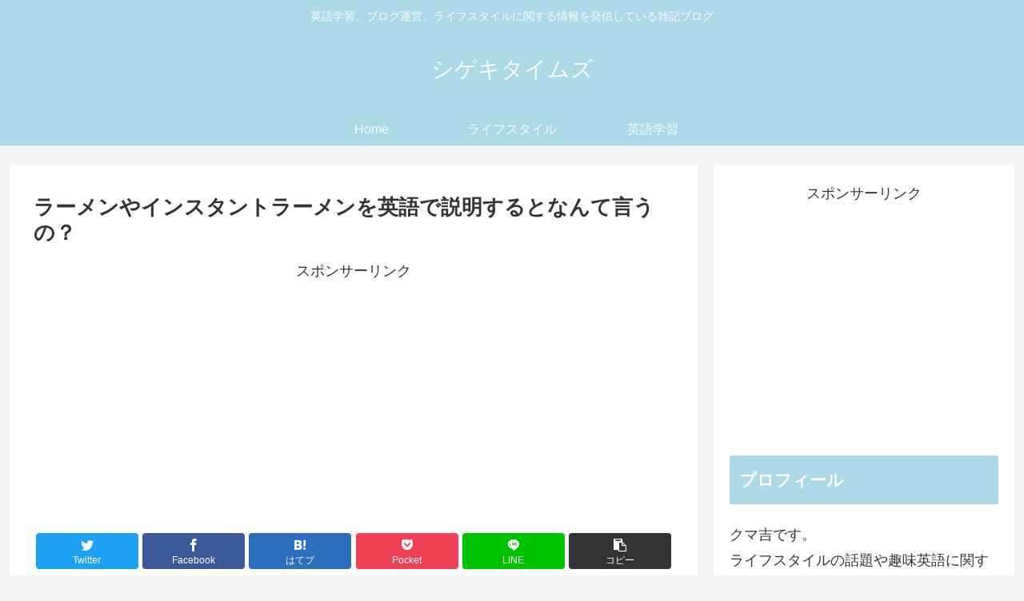

--- FILE ---
content_type: text/html; charset=UTF-8
request_url: https://shigeki-times.com/explain-ramen/
body_size: 30268
content:
<!doctype html>
<html lang="ja"
	itemscope 
	itemtype="http://schema.org/Article" 
	prefix="og: http://ogp.me/ns#" >

<head>
<meta charset="utf-8">
<meta http-equiv="X-UA-Compatible" content="IE=edge">
<meta name="viewport" content="width=device-width, initial-scale=1.0, viewport-fit=cover"/>

      
<!-- Global site tag (gtag.js) - Google Analytics -->
<script async src="https://www.googletagmanager.com/gtag/js?id=UA-117946391-1"></script>
<script>
  window.dataLayer = window.dataLayer || [];
  function gtag(){dataLayer.push(arguments);}
  gtag('js', new Date());

  gtag('config', 'UA-117946391-1');
</script>
<!-- /Global site tag (gtag.js) - Google Analytics -->

      
  <!-- Google Search Console -->
<meta name="google-site-verification" content="t0ALXC8je75AxFnfjX_5jyYnrBO8Q2GB4bHo1TbsTdQ" />
<!-- /Google Search Console -->
<title>ラーメンやインスタントラーメンを英語で説明するとなんて言うの？ | シゲキタイムズ</title>

<!-- OGP -->
<meta property="og:type" content="article">
<meta property="og:description" content="ラーメンって日本だけではなくて世界的にも人気のある食べ物になってきていますよね。首都圏だけではなく、各地方でもラーメン街道とありますよね？人気店では長い行列ができていたり、味にこだわりを持ったお店なども。また、女性1人でも気軽に入れるスタイ">
<meta property="og:title" content="ラーメンやインスタントラーメンを英語で説明するとなんて言うの？">
<meta property="og:url" content="https://shigeki-times.com/explain-ramen/">
<meta property="og:image" content="https://shigeki-times.com/wp-content/uploads/2020/03/explain_1583162531.png">
<meta property="og:site_name" content="シゲキタイムズ">
<meta property="og:locale" content="ja_JP">
<meta property="article:published_time" content="2020-03-04T09:00:33+00:00" />
<meta property="article:modified_time" content="2020-11-21T23:09:54+00:00" />
<meta property="article:section" content="英語学習">
<!-- /OGP -->

<!-- Twitter Card -->
<meta name="twitter:card" content="summary_large_image">
<meta property="twitter:description" content="ラーメンって日本だけではなくて世界的にも人気のある食べ物になってきていますよね。首都圏だけではなく、各地方でもラーメン街道とありますよね？人気店では長い行列ができていたり、味にこだわりを持ったお店なども。また、女性1人でも気軽に入れるスタイ">
<meta property="twitter:title" content="ラーメンやインスタントラーメンを英語で説明するとなんて言うの？">
<meta property="twitter:url" content="https://shigeki-times.com/explain-ramen/">
<meta name="twitter:image" content="https://shigeki-times.com/wp-content/uploads/2020/03/explain_1583162531.png">
<meta name="twitter:domain" content="shigeki-times.com">
<!-- /Twitter Card -->

<!-- All in One SEO Pack 2.5 by Michael Torbert of Semper Fi Web Designob_start_detected [-1,-1] -->
<meta name="description"  content="ラーメンって日本だけではなくて世界的にも人気のある食べ物になってきていますよね。 首都圏だけではなく、各地方でもラーメン街道とありますよね？ 人気店では長い行列ができていたり、味にこだわりを持ったお店なども。 また、女性1人でも気軽に入れるスタイリッシュなお店もありますよね。 ラーメンの種類もとても豊富で味噌味、醤油味、塩味、とんこつ味、魚介・・などあげればキリがないくらいありますし、麺の太さや硬さ、トッピングの種類もこだわりだすとキリがないくらいの種類と食べ方が存在ます。 おまけに、家庭で気軽に食べることができるインスタントラーメンやカップラーメンも存在ます。" />

<link rel="canonical" href="https://shigeki-times.com/explain-ramen/" />
<meta property="og:title" content="ラーメンやインスタントラーメンを英語で説明するとなんて言うの？ | シゲキタイムズ" />
<meta property="og:type" content="article" />
<meta property="og:url" content="https://shigeki-times.com/explain-ramen/" />
<meta property="og:image" content="https://shigeki-times.com/wp-content/uploads/2020/03/explain_1583161877.png" />
<meta property="og:site_name" content="シゲキタイムズ" />
<meta property="og:description" content="ラーメンって日本だけではなくて世界的にも人気のある食べ物になってきていますよね。 首都圏だけではなく、各地方でもラーメン街道とありますよね？ 人気店では長い行列ができていたり、味にこだわりを持ったお店なども。 また、女性1人でも気軽に入れるスタイリッシュなお店もありますよね。 ラーメンの種類もとても豊富で味噌味、醤油味、塩味、とんこつ味、魚介・・などあげればキリがないくらいありますし、麺の太さや硬さ、トッピングの種類もこだわりだすとキリがないくらいの種類と食べ方が存在ます。 おまけに、家庭で気軽に食べることができるインスタントラーメンやカップラーメンも存在ます。 さて、そんな種類も食べ方も豊富なラーメンを、簡単に海外の方に説明しなければいけないとしたら、どうしたらいいのでしょうか？ 趣味英語の勉強を兼ねて考えてみました。 では見ていきましょう。 ラーメンやインスタントラーメンを英語で説明するとなんて言うの？ 人それぞれニュアンスが違うかもしれませんが、だいだいこんな感じではないでしょうか？ ご参考にしていただけると嬉しいです。 ラーメンの大元は中華料理で中国から伝わった料理です。 The Ramen originated in China. 日本の独自のアレンジが施され、今は別物に変化している食べ物です。 It has arranged and become a different things, so the ramen is one of the most popular dishes in Japan. 種類も豊富で、基本的には醤油、みそ、塩、とんこつ味の4種類がありますが、バリエーションでいくと100種類以上はあります。 There are many variations of Ramen soup in Japan. Basically types are 4 soupe. It is Miso, Shoyu, Shio, Tonkotsu. The variations are about 100 different types of that! " />
<meta property="article:published_time" content="2020-03-04T09:00:33Z" />
<meta property="article:modified_time" content="2020-11-21T23:09:54Z" />
<meta name="twitter:card" content="summary" />
<meta name="twitter:site" content="@i_syadow" />
<meta name="twitter:creator" content="@i_syadow" />
<meta name="twitter:domain" content="i_syadow" />
<meta name="twitter:title" content="ラーメンやインスタントラーメンを英語で説明するとなんて言うの？ | シゲキタイムズ" />
<meta name="twitter:description" content="ラーメンって日本だけではなくて世界的にも人気のある食べ物になってきていますよね。 首都圏だけではなく、各地方でもラーメン街道とありますよね？ 人気店では長い行列ができていたり、味にこだわりを持ったお店なども。 また、女性1人でも気軽に入れるスタイリッシュなお店もありますよね。 ラーメンの種類もとても豊富で味噌味、醤油味、塩味、とんこつ味、魚介・・などあげればキリがないくらいありますし、麺の太さや硬さ、トッピングの種類もこだわりだすとキリがないくらいの種類と食べ方が存在ます。 おまけに、家庭で気軽に食べることができるインスタントラーメンやカップラーメンも存在ます。 さて、そんな種類も食べ方も豊富なラーメンを、簡単に海外の方に説明しなければいけないとしたら、どうしたらいいのでしょうか？ 趣味英語の勉強を兼ねて考えてみました。 では見ていきましょう。 ラーメンやインスタントラーメンを英語で説明するとなんて言うの？ 人それぞれニュアンスが違うかもしれませんが、だいだいこんな感じではないでしょうか？ ご参考にしていただけると嬉しいです。 ラーメンの大元は中華料理で中国から伝わった料理です。 The Ramen originated in China. 日本の独自のアレンジが施され、今は別物に変化している食べ物です。 It has arranged and become a different things, so the ramen is one of the most popular dishes in Japan. 種類も豊富で、基本的には醤油、みそ、塩、とんこつ味の4種類がありますが、バリエーションでいくと100種類以上はあります。 There are many variations of Ramen soup in Japan. Basically types are 4 soupe. It is Miso, Shoyu, Shio, Tonkotsu. The variations are about 100 different types of that! " />
<meta name="twitter:image" content="https://shigeki-times.com/wp-content/uploads/2020/03/explain_1583161877.png" />
<meta itemprop="image" content="https://shigeki-times.com/wp-content/uploads/2020/03/explain_1583161877.png" />
			<script >
				window.ga=window.ga||function(){(ga.q=ga.q||[]).push(arguments)};ga.l=+new Date;
				ga('create', 'UA-117946391-1 ', { 'cookieDomain': 'shigeki-times.com' } );
				// Plugins
				ga('require', 'outboundLinkTracker');
				ga('send', 'pageview');
			</script>
			<script async src="https://www.google-analytics.com/analytics.js"></script>
			<script async src="https://shigeki-times.com/wp-content/plugins/all-in-one-seo-pack/public/js/vendor/autotrack.js"></script>
<!-- /all in one seo pack -->
<link rel='dns-prefetch' href='//ajax.googleapis.com' />
<link rel='dns-prefetch' href='//cdnjs.cloudflare.com' />
<link rel='dns-prefetch' href='//s.w.org' />
<link rel="alternate" type="application/rss+xml" title="シゲキタイムズ &raquo; フィード" href="https://shigeki-times.com/feed/" />
<link rel="alternate" type="application/rss+xml" title="シゲキタイムズ &raquo; コメントフィード" href="https://shigeki-times.com/comments/feed/" />
<link rel="alternate" type="application/rss+xml" title="シゲキタイムズ &raquo; ラーメンやインスタントラーメンを英語で説明するとなんて言うの？ のコメントのフィード" href="https://shigeki-times.com/explain-ramen/feed/" />
<link rel='stylesheet' id='cocoon-style-css'  href='https://shigeki-times.com/wp-content/themes/cocoon-master/style.css?ver=4.9.26&#038;fver=20200303025517' media='all' />
<style id='cocoon-style-inline-css'>
@media screen and (max-width:480px){.page-body,.menu-content{font-size:16px}}#header-container,#header-container .navi,#navi .navi-in>.menu-header .sub-menu,.article h2,.sidebar h3,.cat-link,.cat-label,.appeal-content .appeal-button,.demo .cat-label,.blogcard-type .blogcard-label,#footer{background-color:#add8e6}#navi .navi-in a:hover,#footer a:hover{background-color:rgba(255,255,255,.2)}.article h3,.article h4,.article h5,.article h6,.cat-link,.tag-link{border-color:#add8e6}blockquote::before,blockquote::after,.pager-post-navi a.a-wrap::before{color:rgba(173,216,230,.5)}blockquote,.key-btn{background-color:rgba(173,216,230,.05);border-color:rgba(173,216,230,.5)}pre,.pager-links span,table th,.pagination .current{background-color:rgba(173,216,230,.1);border-color:rgba(173,216,230,.5)}table th,table td,.page-numbers,.page-numbers.dots,.tagcloud a,.list.ecb-entry-border .entry-card-wrap,.related-entries.recb-entry-border .related-entry-card-wrap,.carousel .a-wrap,.pager-post-navi.post-navi-border a.a-wrap,.article .toc,.a-wrap .blogcard,.author-box,.comment-reply-link,.ranking-item{border-color:rgba(173,216,230,.5)}table tr:nth-of-type(2n+1),.page-numbers.dots,.a-wrap:hover,.pagination a:hover,.pagination-next-link:hover,.widget_recent_entries ul li a:hover,.widget_categories ul li a:hover,.widget_archive ul li a:hover,.widget_pages ul li a:hover,.widget_meta ul li a:hover,.widget_rss ul li a:hover,.widget_nav_menu ul li a:hover,.pager-links a:hover span,.tag-link:hover,.tagcloud a:hover{background-color:rgba(173,216,230,.05)}.header,.header .site-name-text,#navi .navi-in a,#navi .navi-in a:hover,.article h2,.sidebar h3,#footer,#footer a{color:#fff}.main{width:860px}.sidebar{width:376px}@media screen and (max-width:1260px){.wrap{width:auto}.main,.sidebar,.sidebar-left .main,.sidebar-left .sidebar{margin:0 .5%}.main{width:67%}.sidebar{padding:10px;width:30%}.entry-card-thumb{width:38%}.entry-card-content{margin-left:40%}}body::after{content:url(https://shigeki-times.com/wp-content/themes/cocoon-master/lib/analytics/access.php?post_id=4898&post_type=post);visibility:hidden;position:absolute;bottom:0;right:0;width:1px;height:1px;overflow:hidden}.toc-checkbox{display:none}.toc-content{visibility:hidden;height:0;opacity:.2;transition:all .5s ease-out}.toc-checkbox:checked~.toc-content{visibility:visible;padding-top:.6em;height:100%;opacity:1}.toc-title::after{content:'[開く]';margin-left:.5em;cursor:pointer;font-size:.8em}.toc-title:hover::after{text-decoration:underline}.toc-checkbox:checked+.toc-title::after{content:'[閉じる]'}#respond{display:none}.entry-content>*,.demo .entry-content p{line-height:1.8}.entry-content>*,.demo .entry-content p{margin-top:1.4em;margin-bottom:1.4em}.entry-content>.micro-top{margin-bottom:-1.54em}.entry-content>.micro-balloon{margin-bottom:-1.12em}.entry-content>.micro-bottom{margin-top:-1.54em}.entry-content>.micro-bottom.micro-balloon{margin-top:-1.12em;margin-bottom:1.4em}.blank-box.bb-key-color{border-color:#add8e6}.iic-key-color li::before{color:#add8e6}.blank-box.bb-tab.bb-key-color::before{background-color:#add8e6}.tb-key-color .toggle-button{border:1px solid #add8e6;background:#add8e6;color:#fff}.tb-key-color .toggle-button::before{color:#ccc}.tb-key-color .toggle-checkbox:checked~.toggle-content{border-color:#add8e6}.cb-key-color.caption-box{border-color:#add8e6}.cb-key-color .caption-box-label{background-color:#add8e6;color:#fff}.tcb-key-color .tab-caption-box-label{background-color:#add8e6;color:#fff}.tcb-key-color .tab-caption-box-content{border-color:#add8e6}.lb-key-color .label-box-content{border-color:#add8e6}.mc-key-color{background-color:#add8e6;color:#fff;border:0}.mc-key-color.micro-bottom::after{border-bottom-color:#add8e6;border-top-color:transparent}.mc-key-color::before{border-top-color:transparent;border-bottom-color:transparent}.mc-key-color::after{border-top-color:#add8e6}.btn-key-color,.btn-wrap.btn-wrap-key-color>a{background-color:#add8e6}.has-text-color.has-key-color-color{color:#add8e6}.has-background.has-key-color-background-color{background-color:#add8e6}.article.page-body,body#tinymce.wp-editor{background-color:#fff}.article.page-body,.editor-post-title__block .editor-post-title__input,body#tinymce.wp-editor{color:#333}.body .has-key-color-background-color{background-color:#add8e6}.body .has-key-color-color{color:#add8e6}.body .has-key-color-border-color{border-color:#add8e6}.btn-wrap.has-key-color-background-color>a{background-color:#add8e6}.btn-wrap.has-key-color-color>a{color:#add8e6}.btn-wrap.has-key-color-border-color>a{border-color:#add8e6}.bb-tab.has-key-color-border-color .bb-label{background-color:#add8e6}.toggle-wrap.has-key-color-border-color .toggle-button{background-color:#add8e6}.toggle-wrap.has-key-color-border-color .toggle-button,.toggle-wrap.has-key-color-border-color .toggle-content{border-color:#add8e6}.iconlist-box.has-key-color-icon-color li::before{color:#add8e6}.micro-balloon.has-key-color-background-color{background-color:#add8e6;border-color:transparent}.micro-balloon.has-key-color-background-color.micro-bottom::after{border-bottom-color:#add8e6;border-top-color:transparent}.micro-balloon.has-key-color-background-color::before{border-top-color:transparent;border-bottom-color:transparent}.micro-balloon.has-key-color-background-color::after{border-top-color:#add8e6}.micro-balloon.has-border-color.has-key-color-border-color{border-color:#add8e6}.micro-balloon.micro-top.has-key-color-border-color::before{border-top-color:#add8e6}.micro-balloon.micro-bottom.has-key-color-border-color::before{border-bottom-color:#add8e6}.caption-box.has-key-color-border-color .box-label{background-color:#add8e6}.tab-caption-box.has-key-color-border-color .box-label{background-color:#add8e6}.tab-caption-box.has-key-color-border-color .box-content{border-color:#add8e6}.tab-caption-box.has-key-color-background-color .box-content{background-color:#add8e6}.label-box.has-key-color-border-color .box-content{border-color:#add8e6}.label-box.has-key-color-background-color .box-content{background-color:#add8e6}.sbp-l .speech-balloon.has-key-color-border-color::before{border-right-color:#add8e6}.sbp-r .speech-balloon.has-key-color-border-color::before{border-left-color:#add8e6}.sbp-l .speech-balloon.has-key-color-background-color::after{border-right-color:#add8e6}.sbp-r .speech-balloon.has-key-color-background-color::after{border-left-color:#add8e6}.sbs-line.sbp-r .speech-balloon.has-key-color-background-color{background-color:#add8e6}.sbs-line.sbp-r .speech-balloon.has-key-color-border-color{border-color:#add8e6}.speech-wrap.sbs-think .speech-balloon.has-key-color-border-color::before,.speech-wrap.sbs-think .speech-balloon.has-key-color-border-color::after{border-color:#add8e6}.sbs-think .speech-balloon.has-key-color-background-color::before,.sbs-think .speech-balloon.has-key-color-background-color::after{background-color:#add8e6}.timeline-box.has-key-color-point-color .timeline-item::before{background-color:#add8e6}.body .has-red-background-color{background-color:#e60033}.body .has-red-color{color:#e60033}.body .has-red-border-color{border-color:#e60033}.btn-wrap.has-red-background-color>a{background-color:#e60033}.btn-wrap.has-red-color>a{color:#e60033}.btn-wrap.has-red-border-color>a{border-color:#e60033}.bb-tab.has-red-border-color .bb-label{background-color:#e60033}.toggle-wrap.has-red-border-color .toggle-button{background-color:#e60033}.toggle-wrap.has-red-border-color .toggle-button,.toggle-wrap.has-red-border-color .toggle-content{border-color:#e60033}.iconlist-box.has-red-icon-color li::before{color:#e60033}.micro-balloon.has-red-background-color{background-color:#e60033;border-color:transparent}.micro-balloon.has-red-background-color.micro-bottom::after{border-bottom-color:#e60033;border-top-color:transparent}.micro-balloon.has-red-background-color::before{border-top-color:transparent;border-bottom-color:transparent}.micro-balloon.has-red-background-color::after{border-top-color:#e60033}.micro-balloon.has-border-color.has-red-border-color{border-color:#e60033}.micro-balloon.micro-top.has-red-border-color::before{border-top-color:#e60033}.micro-balloon.micro-bottom.has-red-border-color::before{border-bottom-color:#e60033}.caption-box.has-red-border-color .box-label{background-color:#e60033}.tab-caption-box.has-red-border-color .box-label{background-color:#e60033}.tab-caption-box.has-red-border-color .box-content{border-color:#e60033}.tab-caption-box.has-red-background-color .box-content{background-color:#e60033}.label-box.has-red-border-color .box-content{border-color:#e60033}.label-box.has-red-background-color .box-content{background-color:#e60033}.sbp-l .speech-balloon.has-red-border-color::before{border-right-color:#e60033}.sbp-r .speech-balloon.has-red-border-color::before{border-left-color:#e60033}.sbp-l .speech-balloon.has-red-background-color::after{border-right-color:#e60033}.sbp-r .speech-balloon.has-red-background-color::after{border-left-color:#e60033}.sbs-line.sbp-r .speech-balloon.has-red-background-color{background-color:#e60033}.sbs-line.sbp-r .speech-balloon.has-red-border-color{border-color:#e60033}.speech-wrap.sbs-think .speech-balloon.has-red-border-color::before,.speech-wrap.sbs-think .speech-balloon.has-red-border-color::after{border-color:#e60033}.sbs-think .speech-balloon.has-red-background-color::before,.sbs-think .speech-balloon.has-red-background-color::after{background-color:#e60033}.timeline-box.has-red-point-color .timeline-item::before{background-color:#e60033}.body .has-pink-background-color{background-color:#e95295}.body .has-pink-color{color:#e95295}.body .has-pink-border-color{border-color:#e95295}.btn-wrap.has-pink-background-color>a{background-color:#e95295}.btn-wrap.has-pink-color>a{color:#e95295}.btn-wrap.has-pink-border-color>a{border-color:#e95295}.bb-tab.has-pink-border-color .bb-label{background-color:#e95295}.toggle-wrap.has-pink-border-color .toggle-button{background-color:#e95295}.toggle-wrap.has-pink-border-color .toggle-button,.toggle-wrap.has-pink-border-color .toggle-content{border-color:#e95295}.iconlist-box.has-pink-icon-color li::before{color:#e95295}.micro-balloon.has-pink-background-color{background-color:#e95295;border-color:transparent}.micro-balloon.has-pink-background-color.micro-bottom::after{border-bottom-color:#e95295;border-top-color:transparent}.micro-balloon.has-pink-background-color::before{border-top-color:transparent;border-bottom-color:transparent}.micro-balloon.has-pink-background-color::after{border-top-color:#e95295}.micro-balloon.has-border-color.has-pink-border-color{border-color:#e95295}.micro-balloon.micro-top.has-pink-border-color::before{border-top-color:#e95295}.micro-balloon.micro-bottom.has-pink-border-color::before{border-bottom-color:#e95295}.caption-box.has-pink-border-color .box-label{background-color:#e95295}.tab-caption-box.has-pink-border-color .box-label{background-color:#e95295}.tab-caption-box.has-pink-border-color .box-content{border-color:#e95295}.tab-caption-box.has-pink-background-color .box-content{background-color:#e95295}.label-box.has-pink-border-color .box-content{border-color:#e95295}.label-box.has-pink-background-color .box-content{background-color:#e95295}.sbp-l .speech-balloon.has-pink-border-color::before{border-right-color:#e95295}.sbp-r .speech-balloon.has-pink-border-color::before{border-left-color:#e95295}.sbp-l .speech-balloon.has-pink-background-color::after{border-right-color:#e95295}.sbp-r .speech-balloon.has-pink-background-color::after{border-left-color:#e95295}.sbs-line.sbp-r .speech-balloon.has-pink-background-color{background-color:#e95295}.sbs-line.sbp-r .speech-balloon.has-pink-border-color{border-color:#e95295}.speech-wrap.sbs-think .speech-balloon.has-pink-border-color::before,.speech-wrap.sbs-think .speech-balloon.has-pink-border-color::after{border-color:#e95295}.sbs-think .speech-balloon.has-pink-background-color::before,.sbs-think .speech-balloon.has-pink-background-color::after{background-color:#e95295}.timeline-box.has-pink-point-color .timeline-item::before{background-color:#e95295}.body .has-purple-background-color{background-color:#884898}.body .has-purple-color{color:#884898}.body .has-purple-border-color{border-color:#884898}.btn-wrap.has-purple-background-color>a{background-color:#884898}.btn-wrap.has-purple-color>a{color:#884898}.btn-wrap.has-purple-border-color>a{border-color:#884898}.bb-tab.has-purple-border-color .bb-label{background-color:#884898}.toggle-wrap.has-purple-border-color .toggle-button{background-color:#884898}.toggle-wrap.has-purple-border-color .toggle-button,.toggle-wrap.has-purple-border-color .toggle-content{border-color:#884898}.iconlist-box.has-purple-icon-color li::before{color:#884898}.micro-balloon.has-purple-background-color{background-color:#884898;border-color:transparent}.micro-balloon.has-purple-background-color.micro-bottom::after{border-bottom-color:#884898;border-top-color:transparent}.micro-balloon.has-purple-background-color::before{border-top-color:transparent;border-bottom-color:transparent}.micro-balloon.has-purple-background-color::after{border-top-color:#884898}.micro-balloon.has-border-color.has-purple-border-color{border-color:#884898}.micro-balloon.micro-top.has-purple-border-color::before{border-top-color:#884898}.micro-balloon.micro-bottom.has-purple-border-color::before{border-bottom-color:#884898}.caption-box.has-purple-border-color .box-label{background-color:#884898}.tab-caption-box.has-purple-border-color .box-label{background-color:#884898}.tab-caption-box.has-purple-border-color .box-content{border-color:#884898}.tab-caption-box.has-purple-background-color .box-content{background-color:#884898}.label-box.has-purple-border-color .box-content{border-color:#884898}.label-box.has-purple-background-color .box-content{background-color:#884898}.sbp-l .speech-balloon.has-purple-border-color::before{border-right-color:#884898}.sbp-r .speech-balloon.has-purple-border-color::before{border-left-color:#884898}.sbp-l .speech-balloon.has-purple-background-color::after{border-right-color:#884898}.sbp-r .speech-balloon.has-purple-background-color::after{border-left-color:#884898}.sbs-line.sbp-r .speech-balloon.has-purple-background-color{background-color:#884898}.sbs-line.sbp-r .speech-balloon.has-purple-border-color{border-color:#884898}.speech-wrap.sbs-think .speech-balloon.has-purple-border-color::before,.speech-wrap.sbs-think .speech-balloon.has-purple-border-color::after{border-color:#884898}.sbs-think .speech-balloon.has-purple-background-color::before,.sbs-think .speech-balloon.has-purple-background-color::after{background-color:#884898}.timeline-box.has-purple-point-color .timeline-item::before{background-color:#884898}.body .has-deep-background-color{background-color:#55295b}.body .has-deep-color{color:#55295b}.body .has-deep-border-color{border-color:#55295b}.btn-wrap.has-deep-background-color>a{background-color:#55295b}.btn-wrap.has-deep-color>a{color:#55295b}.btn-wrap.has-deep-border-color>a{border-color:#55295b}.bb-tab.has-deep-border-color .bb-label{background-color:#55295b}.toggle-wrap.has-deep-border-color .toggle-button{background-color:#55295b}.toggle-wrap.has-deep-border-color .toggle-button,.toggle-wrap.has-deep-border-color .toggle-content{border-color:#55295b}.iconlist-box.has-deep-icon-color li::before{color:#55295b}.micro-balloon.has-deep-background-color{background-color:#55295b;border-color:transparent}.micro-balloon.has-deep-background-color.micro-bottom::after{border-bottom-color:#55295b;border-top-color:transparent}.micro-balloon.has-deep-background-color::before{border-top-color:transparent;border-bottom-color:transparent}.micro-balloon.has-deep-background-color::after{border-top-color:#55295b}.micro-balloon.has-border-color.has-deep-border-color{border-color:#55295b}.micro-balloon.micro-top.has-deep-border-color::before{border-top-color:#55295b}.micro-balloon.micro-bottom.has-deep-border-color::before{border-bottom-color:#55295b}.caption-box.has-deep-border-color .box-label{background-color:#55295b}.tab-caption-box.has-deep-border-color .box-label{background-color:#55295b}.tab-caption-box.has-deep-border-color .box-content{border-color:#55295b}.tab-caption-box.has-deep-background-color .box-content{background-color:#55295b}.label-box.has-deep-border-color .box-content{border-color:#55295b}.label-box.has-deep-background-color .box-content{background-color:#55295b}.sbp-l .speech-balloon.has-deep-border-color::before{border-right-color:#55295b}.sbp-r .speech-balloon.has-deep-border-color::before{border-left-color:#55295b}.sbp-l .speech-balloon.has-deep-background-color::after{border-right-color:#55295b}.sbp-r .speech-balloon.has-deep-background-color::after{border-left-color:#55295b}.sbs-line.sbp-r .speech-balloon.has-deep-background-color{background-color:#55295b}.sbs-line.sbp-r .speech-balloon.has-deep-border-color{border-color:#55295b}.speech-wrap.sbs-think .speech-balloon.has-deep-border-color::before,.speech-wrap.sbs-think .speech-balloon.has-deep-border-color::after{border-color:#55295b}.sbs-think .speech-balloon.has-deep-background-color::before,.sbs-think .speech-balloon.has-deep-background-color::after{background-color:#55295b}.timeline-box.has-deep-point-color .timeline-item::before{background-color:#55295b}.body .has-indigo-background-color{background-color:#1e50a2}.body .has-indigo-color{color:#1e50a2}.body .has-indigo-border-color{border-color:#1e50a2}.btn-wrap.has-indigo-background-color>a{background-color:#1e50a2}.btn-wrap.has-indigo-color>a{color:#1e50a2}.btn-wrap.has-indigo-border-color>a{border-color:#1e50a2}.bb-tab.has-indigo-border-color .bb-label{background-color:#1e50a2}.toggle-wrap.has-indigo-border-color .toggle-button{background-color:#1e50a2}.toggle-wrap.has-indigo-border-color .toggle-button,.toggle-wrap.has-indigo-border-color .toggle-content{border-color:#1e50a2}.iconlist-box.has-indigo-icon-color li::before{color:#1e50a2}.micro-balloon.has-indigo-background-color{background-color:#1e50a2;border-color:transparent}.micro-balloon.has-indigo-background-color.micro-bottom::after{border-bottom-color:#1e50a2;border-top-color:transparent}.micro-balloon.has-indigo-background-color::before{border-top-color:transparent;border-bottom-color:transparent}.micro-balloon.has-indigo-background-color::after{border-top-color:#1e50a2}.micro-balloon.has-border-color.has-indigo-border-color{border-color:#1e50a2}.micro-balloon.micro-top.has-indigo-border-color::before{border-top-color:#1e50a2}.micro-balloon.micro-bottom.has-indigo-border-color::before{border-bottom-color:#1e50a2}.caption-box.has-indigo-border-color .box-label{background-color:#1e50a2}.tab-caption-box.has-indigo-border-color .box-label{background-color:#1e50a2}.tab-caption-box.has-indigo-border-color .box-content{border-color:#1e50a2}.tab-caption-box.has-indigo-background-color .box-content{background-color:#1e50a2}.label-box.has-indigo-border-color .box-content{border-color:#1e50a2}.label-box.has-indigo-background-color .box-content{background-color:#1e50a2}.sbp-l .speech-balloon.has-indigo-border-color::before{border-right-color:#1e50a2}.sbp-r .speech-balloon.has-indigo-border-color::before{border-left-color:#1e50a2}.sbp-l .speech-balloon.has-indigo-background-color::after{border-right-color:#1e50a2}.sbp-r .speech-balloon.has-indigo-background-color::after{border-left-color:#1e50a2}.sbs-line.sbp-r .speech-balloon.has-indigo-background-color{background-color:#1e50a2}.sbs-line.sbp-r .speech-balloon.has-indigo-border-color{border-color:#1e50a2}.speech-wrap.sbs-think .speech-balloon.has-indigo-border-color::before,.speech-wrap.sbs-think .speech-balloon.has-indigo-border-color::after{border-color:#1e50a2}.sbs-think .speech-balloon.has-indigo-background-color::before,.sbs-think .speech-balloon.has-indigo-background-color::after{background-color:#1e50a2}.timeline-box.has-indigo-point-color .timeline-item::before{background-color:#1e50a2}.body .has-blue-background-color{background-color:#0095d9}.body .has-blue-color{color:#0095d9}.body .has-blue-border-color{border-color:#0095d9}.btn-wrap.has-blue-background-color>a{background-color:#0095d9}.btn-wrap.has-blue-color>a{color:#0095d9}.btn-wrap.has-blue-border-color>a{border-color:#0095d9}.bb-tab.has-blue-border-color .bb-label{background-color:#0095d9}.toggle-wrap.has-blue-border-color .toggle-button{background-color:#0095d9}.toggle-wrap.has-blue-border-color .toggle-button,.toggle-wrap.has-blue-border-color .toggle-content{border-color:#0095d9}.iconlist-box.has-blue-icon-color li::before{color:#0095d9}.micro-balloon.has-blue-background-color{background-color:#0095d9;border-color:transparent}.micro-balloon.has-blue-background-color.micro-bottom::after{border-bottom-color:#0095d9;border-top-color:transparent}.micro-balloon.has-blue-background-color::before{border-top-color:transparent;border-bottom-color:transparent}.micro-balloon.has-blue-background-color::after{border-top-color:#0095d9}.micro-balloon.has-border-color.has-blue-border-color{border-color:#0095d9}.micro-balloon.micro-top.has-blue-border-color::before{border-top-color:#0095d9}.micro-balloon.micro-bottom.has-blue-border-color::before{border-bottom-color:#0095d9}.caption-box.has-blue-border-color .box-label{background-color:#0095d9}.tab-caption-box.has-blue-border-color .box-label{background-color:#0095d9}.tab-caption-box.has-blue-border-color .box-content{border-color:#0095d9}.tab-caption-box.has-blue-background-color .box-content{background-color:#0095d9}.label-box.has-blue-border-color .box-content{border-color:#0095d9}.label-box.has-blue-background-color .box-content{background-color:#0095d9}.sbp-l .speech-balloon.has-blue-border-color::before{border-right-color:#0095d9}.sbp-r .speech-balloon.has-blue-border-color::before{border-left-color:#0095d9}.sbp-l .speech-balloon.has-blue-background-color::after{border-right-color:#0095d9}.sbp-r .speech-balloon.has-blue-background-color::after{border-left-color:#0095d9}.sbs-line.sbp-r .speech-balloon.has-blue-background-color{background-color:#0095d9}.sbs-line.sbp-r .speech-balloon.has-blue-border-color{border-color:#0095d9}.speech-wrap.sbs-think .speech-balloon.has-blue-border-color::before,.speech-wrap.sbs-think .speech-balloon.has-blue-border-color::after{border-color:#0095d9}.sbs-think .speech-balloon.has-blue-background-color::before,.sbs-think .speech-balloon.has-blue-background-color::after{background-color:#0095d9}.timeline-box.has-blue-point-color .timeline-item::before{background-color:#0095d9}.body .has-light-blue-background-color{background-color:#2ca9e1}.body .has-light-blue-color{color:#2ca9e1}.body .has-light-blue-border-color{border-color:#2ca9e1}.btn-wrap.has-light-blue-background-color>a{background-color:#2ca9e1}.btn-wrap.has-light-blue-color>a{color:#2ca9e1}.btn-wrap.has-light-blue-border-color>a{border-color:#2ca9e1}.bb-tab.has-light-blue-border-color .bb-label{background-color:#2ca9e1}.toggle-wrap.has-light-blue-border-color .toggle-button{background-color:#2ca9e1}.toggle-wrap.has-light-blue-border-color .toggle-button,.toggle-wrap.has-light-blue-border-color .toggle-content{border-color:#2ca9e1}.iconlist-box.has-light-blue-icon-color li::before{color:#2ca9e1}.micro-balloon.has-light-blue-background-color{background-color:#2ca9e1;border-color:transparent}.micro-balloon.has-light-blue-background-color.micro-bottom::after{border-bottom-color:#2ca9e1;border-top-color:transparent}.micro-balloon.has-light-blue-background-color::before{border-top-color:transparent;border-bottom-color:transparent}.micro-balloon.has-light-blue-background-color::after{border-top-color:#2ca9e1}.micro-balloon.has-border-color.has-light-blue-border-color{border-color:#2ca9e1}.micro-balloon.micro-top.has-light-blue-border-color::before{border-top-color:#2ca9e1}.micro-balloon.micro-bottom.has-light-blue-border-color::before{border-bottom-color:#2ca9e1}.caption-box.has-light-blue-border-color .box-label{background-color:#2ca9e1}.tab-caption-box.has-light-blue-border-color .box-label{background-color:#2ca9e1}.tab-caption-box.has-light-blue-border-color .box-content{border-color:#2ca9e1}.tab-caption-box.has-light-blue-background-color .box-content{background-color:#2ca9e1}.label-box.has-light-blue-border-color .box-content{border-color:#2ca9e1}.label-box.has-light-blue-background-color .box-content{background-color:#2ca9e1}.sbp-l .speech-balloon.has-light-blue-border-color::before{border-right-color:#2ca9e1}.sbp-r .speech-balloon.has-light-blue-border-color::before{border-left-color:#2ca9e1}.sbp-l .speech-balloon.has-light-blue-background-color::after{border-right-color:#2ca9e1}.sbp-r .speech-balloon.has-light-blue-background-color::after{border-left-color:#2ca9e1}.sbs-line.sbp-r .speech-balloon.has-light-blue-background-color{background-color:#2ca9e1}.sbs-line.sbp-r .speech-balloon.has-light-blue-border-color{border-color:#2ca9e1}.speech-wrap.sbs-think .speech-balloon.has-light-blue-border-color::before,.speech-wrap.sbs-think .speech-balloon.has-light-blue-border-color::after{border-color:#2ca9e1}.sbs-think .speech-balloon.has-light-blue-background-color::before,.sbs-think .speech-balloon.has-light-blue-background-color::after{background-color:#2ca9e1}.timeline-box.has-light-blue-point-color .timeline-item::before{background-color:#2ca9e1}.body .has-cyan-background-color{background-color:#00a3af}.body .has-cyan-color{color:#00a3af}.body .has-cyan-border-color{border-color:#00a3af}.btn-wrap.has-cyan-background-color>a{background-color:#00a3af}.btn-wrap.has-cyan-color>a{color:#00a3af}.btn-wrap.has-cyan-border-color>a{border-color:#00a3af}.bb-tab.has-cyan-border-color .bb-label{background-color:#00a3af}.toggle-wrap.has-cyan-border-color .toggle-button{background-color:#00a3af}.toggle-wrap.has-cyan-border-color .toggle-button,.toggle-wrap.has-cyan-border-color .toggle-content{border-color:#00a3af}.iconlist-box.has-cyan-icon-color li::before{color:#00a3af}.micro-balloon.has-cyan-background-color{background-color:#00a3af;border-color:transparent}.micro-balloon.has-cyan-background-color.micro-bottom::after{border-bottom-color:#00a3af;border-top-color:transparent}.micro-balloon.has-cyan-background-color::before{border-top-color:transparent;border-bottom-color:transparent}.micro-balloon.has-cyan-background-color::after{border-top-color:#00a3af}.micro-balloon.has-border-color.has-cyan-border-color{border-color:#00a3af}.micro-balloon.micro-top.has-cyan-border-color::before{border-top-color:#00a3af}.micro-balloon.micro-bottom.has-cyan-border-color::before{border-bottom-color:#00a3af}.caption-box.has-cyan-border-color .box-label{background-color:#00a3af}.tab-caption-box.has-cyan-border-color .box-label{background-color:#00a3af}.tab-caption-box.has-cyan-border-color .box-content{border-color:#00a3af}.tab-caption-box.has-cyan-background-color .box-content{background-color:#00a3af}.label-box.has-cyan-border-color .box-content{border-color:#00a3af}.label-box.has-cyan-background-color .box-content{background-color:#00a3af}.sbp-l .speech-balloon.has-cyan-border-color::before{border-right-color:#00a3af}.sbp-r .speech-balloon.has-cyan-border-color::before{border-left-color:#00a3af}.sbp-l .speech-balloon.has-cyan-background-color::after{border-right-color:#00a3af}.sbp-r .speech-balloon.has-cyan-background-color::after{border-left-color:#00a3af}.sbs-line.sbp-r .speech-balloon.has-cyan-background-color{background-color:#00a3af}.sbs-line.sbp-r .speech-balloon.has-cyan-border-color{border-color:#00a3af}.speech-wrap.sbs-think .speech-balloon.has-cyan-border-color::before,.speech-wrap.sbs-think .speech-balloon.has-cyan-border-color::after{border-color:#00a3af}.sbs-think .speech-balloon.has-cyan-background-color::before,.sbs-think .speech-balloon.has-cyan-background-color::after{background-color:#00a3af}.timeline-box.has-cyan-point-color .timeline-item::before{background-color:#00a3af}.body .has-teal-background-color{background-color:#007b43}.body .has-teal-color{color:#007b43}.body .has-teal-border-color{border-color:#007b43}.btn-wrap.has-teal-background-color>a{background-color:#007b43}.btn-wrap.has-teal-color>a{color:#007b43}.btn-wrap.has-teal-border-color>a{border-color:#007b43}.bb-tab.has-teal-border-color .bb-label{background-color:#007b43}.toggle-wrap.has-teal-border-color .toggle-button{background-color:#007b43}.toggle-wrap.has-teal-border-color .toggle-button,.toggle-wrap.has-teal-border-color .toggle-content{border-color:#007b43}.iconlist-box.has-teal-icon-color li::before{color:#007b43}.micro-balloon.has-teal-background-color{background-color:#007b43;border-color:transparent}.micro-balloon.has-teal-background-color.micro-bottom::after{border-bottom-color:#007b43;border-top-color:transparent}.micro-balloon.has-teal-background-color::before{border-top-color:transparent;border-bottom-color:transparent}.micro-balloon.has-teal-background-color::after{border-top-color:#007b43}.micro-balloon.has-border-color.has-teal-border-color{border-color:#007b43}.micro-balloon.micro-top.has-teal-border-color::before{border-top-color:#007b43}.micro-balloon.micro-bottom.has-teal-border-color::before{border-bottom-color:#007b43}.caption-box.has-teal-border-color .box-label{background-color:#007b43}.tab-caption-box.has-teal-border-color .box-label{background-color:#007b43}.tab-caption-box.has-teal-border-color .box-content{border-color:#007b43}.tab-caption-box.has-teal-background-color .box-content{background-color:#007b43}.label-box.has-teal-border-color .box-content{border-color:#007b43}.label-box.has-teal-background-color .box-content{background-color:#007b43}.sbp-l .speech-balloon.has-teal-border-color::before{border-right-color:#007b43}.sbp-r .speech-balloon.has-teal-border-color::before{border-left-color:#007b43}.sbp-l .speech-balloon.has-teal-background-color::after{border-right-color:#007b43}.sbp-r .speech-balloon.has-teal-background-color::after{border-left-color:#007b43}.sbs-line.sbp-r .speech-balloon.has-teal-background-color{background-color:#007b43}.sbs-line.sbp-r .speech-balloon.has-teal-border-color{border-color:#007b43}.speech-wrap.sbs-think .speech-balloon.has-teal-border-color::before,.speech-wrap.sbs-think .speech-balloon.has-teal-border-color::after{border-color:#007b43}.sbs-think .speech-balloon.has-teal-background-color::before,.sbs-think .speech-balloon.has-teal-background-color::after{background-color:#007b43}.timeline-box.has-teal-point-color .timeline-item::before{background-color:#007b43}.body .has-green-background-color{background-color:#3eb370}.body .has-green-color{color:#3eb370}.body .has-green-border-color{border-color:#3eb370}.btn-wrap.has-green-background-color>a{background-color:#3eb370}.btn-wrap.has-green-color>a{color:#3eb370}.btn-wrap.has-green-border-color>a{border-color:#3eb370}.bb-tab.has-green-border-color .bb-label{background-color:#3eb370}.toggle-wrap.has-green-border-color .toggle-button{background-color:#3eb370}.toggle-wrap.has-green-border-color .toggle-button,.toggle-wrap.has-green-border-color .toggle-content{border-color:#3eb370}.iconlist-box.has-green-icon-color li::before{color:#3eb370}.micro-balloon.has-green-background-color{background-color:#3eb370;border-color:transparent}.micro-balloon.has-green-background-color.micro-bottom::after{border-bottom-color:#3eb370;border-top-color:transparent}.micro-balloon.has-green-background-color::before{border-top-color:transparent;border-bottom-color:transparent}.micro-balloon.has-green-background-color::after{border-top-color:#3eb370}.micro-balloon.has-border-color.has-green-border-color{border-color:#3eb370}.micro-balloon.micro-top.has-green-border-color::before{border-top-color:#3eb370}.micro-balloon.micro-bottom.has-green-border-color::before{border-bottom-color:#3eb370}.caption-box.has-green-border-color .box-label{background-color:#3eb370}.tab-caption-box.has-green-border-color .box-label{background-color:#3eb370}.tab-caption-box.has-green-border-color .box-content{border-color:#3eb370}.tab-caption-box.has-green-background-color .box-content{background-color:#3eb370}.label-box.has-green-border-color .box-content{border-color:#3eb370}.label-box.has-green-background-color .box-content{background-color:#3eb370}.sbp-l .speech-balloon.has-green-border-color::before{border-right-color:#3eb370}.sbp-r .speech-balloon.has-green-border-color::before{border-left-color:#3eb370}.sbp-l .speech-balloon.has-green-background-color::after{border-right-color:#3eb370}.sbp-r .speech-balloon.has-green-background-color::after{border-left-color:#3eb370}.sbs-line.sbp-r .speech-balloon.has-green-background-color{background-color:#3eb370}.sbs-line.sbp-r .speech-balloon.has-green-border-color{border-color:#3eb370}.speech-wrap.sbs-think .speech-balloon.has-green-border-color::before,.speech-wrap.sbs-think .speech-balloon.has-green-border-color::after{border-color:#3eb370}.sbs-think .speech-balloon.has-green-background-color::before,.sbs-think .speech-balloon.has-green-background-color::after{background-color:#3eb370}.timeline-box.has-green-point-color .timeline-item::before{background-color:#3eb370}.body .has-light-green-background-color{background-color:#8bc34a}.body .has-light-green-color{color:#8bc34a}.body .has-light-green-border-color{border-color:#8bc34a}.btn-wrap.has-light-green-background-color>a{background-color:#8bc34a}.btn-wrap.has-light-green-color>a{color:#8bc34a}.btn-wrap.has-light-green-border-color>a{border-color:#8bc34a}.bb-tab.has-light-green-border-color .bb-label{background-color:#8bc34a}.toggle-wrap.has-light-green-border-color .toggle-button{background-color:#8bc34a}.toggle-wrap.has-light-green-border-color .toggle-button,.toggle-wrap.has-light-green-border-color .toggle-content{border-color:#8bc34a}.iconlist-box.has-light-green-icon-color li::before{color:#8bc34a}.micro-balloon.has-light-green-background-color{background-color:#8bc34a;border-color:transparent}.micro-balloon.has-light-green-background-color.micro-bottom::after{border-bottom-color:#8bc34a;border-top-color:transparent}.micro-balloon.has-light-green-background-color::before{border-top-color:transparent;border-bottom-color:transparent}.micro-balloon.has-light-green-background-color::after{border-top-color:#8bc34a}.micro-balloon.has-border-color.has-light-green-border-color{border-color:#8bc34a}.micro-balloon.micro-top.has-light-green-border-color::before{border-top-color:#8bc34a}.micro-balloon.micro-bottom.has-light-green-border-color::before{border-bottom-color:#8bc34a}.caption-box.has-light-green-border-color .box-label{background-color:#8bc34a}.tab-caption-box.has-light-green-border-color .box-label{background-color:#8bc34a}.tab-caption-box.has-light-green-border-color .box-content{border-color:#8bc34a}.tab-caption-box.has-light-green-background-color .box-content{background-color:#8bc34a}.label-box.has-light-green-border-color .box-content{border-color:#8bc34a}.label-box.has-light-green-background-color .box-content{background-color:#8bc34a}.sbp-l .speech-balloon.has-light-green-border-color::before{border-right-color:#8bc34a}.sbp-r .speech-balloon.has-light-green-border-color::before{border-left-color:#8bc34a}.sbp-l .speech-balloon.has-light-green-background-color::after{border-right-color:#8bc34a}.sbp-r .speech-balloon.has-light-green-background-color::after{border-left-color:#8bc34a}.sbs-line.sbp-r .speech-balloon.has-light-green-background-color{background-color:#8bc34a}.sbs-line.sbp-r .speech-balloon.has-light-green-border-color{border-color:#8bc34a}.speech-wrap.sbs-think .speech-balloon.has-light-green-border-color::before,.speech-wrap.sbs-think .speech-balloon.has-light-green-border-color::after{border-color:#8bc34a}.sbs-think .speech-balloon.has-light-green-background-color::before,.sbs-think .speech-balloon.has-light-green-background-color::after{background-color:#8bc34a}.timeline-box.has-light-green-point-color .timeline-item::before{background-color:#8bc34a}.body .has-lime-background-color{background-color:#c3d825}.body .has-lime-color{color:#c3d825}.body .has-lime-border-color{border-color:#c3d825}.btn-wrap.has-lime-background-color>a{background-color:#c3d825}.btn-wrap.has-lime-color>a{color:#c3d825}.btn-wrap.has-lime-border-color>a{border-color:#c3d825}.bb-tab.has-lime-border-color .bb-label{background-color:#c3d825}.toggle-wrap.has-lime-border-color .toggle-button{background-color:#c3d825}.toggle-wrap.has-lime-border-color .toggle-button,.toggle-wrap.has-lime-border-color .toggle-content{border-color:#c3d825}.iconlist-box.has-lime-icon-color li::before{color:#c3d825}.micro-balloon.has-lime-background-color{background-color:#c3d825;border-color:transparent}.micro-balloon.has-lime-background-color.micro-bottom::after{border-bottom-color:#c3d825;border-top-color:transparent}.micro-balloon.has-lime-background-color::before{border-top-color:transparent;border-bottom-color:transparent}.micro-balloon.has-lime-background-color::after{border-top-color:#c3d825}.micro-balloon.has-border-color.has-lime-border-color{border-color:#c3d825}.micro-balloon.micro-top.has-lime-border-color::before{border-top-color:#c3d825}.micro-balloon.micro-bottom.has-lime-border-color::before{border-bottom-color:#c3d825}.caption-box.has-lime-border-color .box-label{background-color:#c3d825}.tab-caption-box.has-lime-border-color .box-label{background-color:#c3d825}.tab-caption-box.has-lime-border-color .box-content{border-color:#c3d825}.tab-caption-box.has-lime-background-color .box-content{background-color:#c3d825}.label-box.has-lime-border-color .box-content{border-color:#c3d825}.label-box.has-lime-background-color .box-content{background-color:#c3d825}.sbp-l .speech-balloon.has-lime-border-color::before{border-right-color:#c3d825}.sbp-r .speech-balloon.has-lime-border-color::before{border-left-color:#c3d825}.sbp-l .speech-balloon.has-lime-background-color::after{border-right-color:#c3d825}.sbp-r .speech-balloon.has-lime-background-color::after{border-left-color:#c3d825}.sbs-line.sbp-r .speech-balloon.has-lime-background-color{background-color:#c3d825}.sbs-line.sbp-r .speech-balloon.has-lime-border-color{border-color:#c3d825}.speech-wrap.sbs-think .speech-balloon.has-lime-border-color::before,.speech-wrap.sbs-think .speech-balloon.has-lime-border-color::after{border-color:#c3d825}.sbs-think .speech-balloon.has-lime-background-color::before,.sbs-think .speech-balloon.has-lime-background-color::after{background-color:#c3d825}.timeline-box.has-lime-point-color .timeline-item::before{background-color:#c3d825}.body .has-yellow-background-color{background-color:#ffd900}.body .has-yellow-color{color:#ffd900}.body .has-yellow-border-color{border-color:#ffd900}.btn-wrap.has-yellow-background-color>a{background-color:#ffd900}.btn-wrap.has-yellow-color>a{color:#ffd900}.btn-wrap.has-yellow-border-color>a{border-color:#ffd900}.bb-tab.has-yellow-border-color .bb-label{background-color:#ffd900}.toggle-wrap.has-yellow-border-color .toggle-button{background-color:#ffd900}.toggle-wrap.has-yellow-border-color .toggle-button,.toggle-wrap.has-yellow-border-color .toggle-content{border-color:#ffd900}.iconlist-box.has-yellow-icon-color li::before{color:#ffd900}.micro-balloon.has-yellow-background-color{background-color:#ffd900;border-color:transparent}.micro-balloon.has-yellow-background-color.micro-bottom::after{border-bottom-color:#ffd900;border-top-color:transparent}.micro-balloon.has-yellow-background-color::before{border-top-color:transparent;border-bottom-color:transparent}.micro-balloon.has-yellow-background-color::after{border-top-color:#ffd900}.micro-balloon.has-border-color.has-yellow-border-color{border-color:#ffd900}.micro-balloon.micro-top.has-yellow-border-color::before{border-top-color:#ffd900}.micro-balloon.micro-bottom.has-yellow-border-color::before{border-bottom-color:#ffd900}.caption-box.has-yellow-border-color .box-label{background-color:#ffd900}.tab-caption-box.has-yellow-border-color .box-label{background-color:#ffd900}.tab-caption-box.has-yellow-border-color .box-content{border-color:#ffd900}.tab-caption-box.has-yellow-background-color .box-content{background-color:#ffd900}.label-box.has-yellow-border-color .box-content{border-color:#ffd900}.label-box.has-yellow-background-color .box-content{background-color:#ffd900}.sbp-l .speech-balloon.has-yellow-border-color::before{border-right-color:#ffd900}.sbp-r .speech-balloon.has-yellow-border-color::before{border-left-color:#ffd900}.sbp-l .speech-balloon.has-yellow-background-color::after{border-right-color:#ffd900}.sbp-r .speech-balloon.has-yellow-background-color::after{border-left-color:#ffd900}.sbs-line.sbp-r .speech-balloon.has-yellow-background-color{background-color:#ffd900}.sbs-line.sbp-r .speech-balloon.has-yellow-border-color{border-color:#ffd900}.speech-wrap.sbs-think .speech-balloon.has-yellow-border-color::before,.speech-wrap.sbs-think .speech-balloon.has-yellow-border-color::after{border-color:#ffd900}.sbs-think .speech-balloon.has-yellow-background-color::before,.sbs-think .speech-balloon.has-yellow-background-color::after{background-color:#ffd900}.timeline-box.has-yellow-point-color .timeline-item::before{background-color:#ffd900}.body .has-amber-background-color{background-color:#ffc107}.body .has-amber-color{color:#ffc107}.body .has-amber-border-color{border-color:#ffc107}.btn-wrap.has-amber-background-color>a{background-color:#ffc107}.btn-wrap.has-amber-color>a{color:#ffc107}.btn-wrap.has-amber-border-color>a{border-color:#ffc107}.bb-tab.has-amber-border-color .bb-label{background-color:#ffc107}.toggle-wrap.has-amber-border-color .toggle-button{background-color:#ffc107}.toggle-wrap.has-amber-border-color .toggle-button,.toggle-wrap.has-amber-border-color .toggle-content{border-color:#ffc107}.iconlist-box.has-amber-icon-color li::before{color:#ffc107}.micro-balloon.has-amber-background-color{background-color:#ffc107;border-color:transparent}.micro-balloon.has-amber-background-color.micro-bottom::after{border-bottom-color:#ffc107;border-top-color:transparent}.micro-balloon.has-amber-background-color::before{border-top-color:transparent;border-bottom-color:transparent}.micro-balloon.has-amber-background-color::after{border-top-color:#ffc107}.micro-balloon.has-border-color.has-amber-border-color{border-color:#ffc107}.micro-balloon.micro-top.has-amber-border-color::before{border-top-color:#ffc107}.micro-balloon.micro-bottom.has-amber-border-color::before{border-bottom-color:#ffc107}.caption-box.has-amber-border-color .box-label{background-color:#ffc107}.tab-caption-box.has-amber-border-color .box-label{background-color:#ffc107}.tab-caption-box.has-amber-border-color .box-content{border-color:#ffc107}.tab-caption-box.has-amber-background-color .box-content{background-color:#ffc107}.label-box.has-amber-border-color .box-content{border-color:#ffc107}.label-box.has-amber-background-color .box-content{background-color:#ffc107}.sbp-l .speech-balloon.has-amber-border-color::before{border-right-color:#ffc107}.sbp-r .speech-balloon.has-amber-border-color::before{border-left-color:#ffc107}.sbp-l .speech-balloon.has-amber-background-color::after{border-right-color:#ffc107}.sbp-r .speech-balloon.has-amber-background-color::after{border-left-color:#ffc107}.sbs-line.sbp-r .speech-balloon.has-amber-background-color{background-color:#ffc107}.sbs-line.sbp-r .speech-balloon.has-amber-border-color{border-color:#ffc107}.speech-wrap.sbs-think .speech-balloon.has-amber-border-color::before,.speech-wrap.sbs-think .speech-balloon.has-amber-border-color::after{border-color:#ffc107}.sbs-think .speech-balloon.has-amber-background-color::before,.sbs-think .speech-balloon.has-amber-background-color::after{background-color:#ffc107}.timeline-box.has-amber-point-color .timeline-item::before{background-color:#ffc107}.body .has-orange-background-color{background-color:#f39800}.body .has-orange-color{color:#f39800}.body .has-orange-border-color{border-color:#f39800}.btn-wrap.has-orange-background-color>a{background-color:#f39800}.btn-wrap.has-orange-color>a{color:#f39800}.btn-wrap.has-orange-border-color>a{border-color:#f39800}.bb-tab.has-orange-border-color .bb-label{background-color:#f39800}.toggle-wrap.has-orange-border-color .toggle-button{background-color:#f39800}.toggle-wrap.has-orange-border-color .toggle-button,.toggle-wrap.has-orange-border-color .toggle-content{border-color:#f39800}.iconlist-box.has-orange-icon-color li::before{color:#f39800}.micro-balloon.has-orange-background-color{background-color:#f39800;border-color:transparent}.micro-balloon.has-orange-background-color.micro-bottom::after{border-bottom-color:#f39800;border-top-color:transparent}.micro-balloon.has-orange-background-color::before{border-top-color:transparent;border-bottom-color:transparent}.micro-balloon.has-orange-background-color::after{border-top-color:#f39800}.micro-balloon.has-border-color.has-orange-border-color{border-color:#f39800}.micro-balloon.micro-top.has-orange-border-color::before{border-top-color:#f39800}.micro-balloon.micro-bottom.has-orange-border-color::before{border-bottom-color:#f39800}.caption-box.has-orange-border-color .box-label{background-color:#f39800}.tab-caption-box.has-orange-border-color .box-label{background-color:#f39800}.tab-caption-box.has-orange-border-color .box-content{border-color:#f39800}.tab-caption-box.has-orange-background-color .box-content{background-color:#f39800}.label-box.has-orange-border-color .box-content{border-color:#f39800}.label-box.has-orange-background-color .box-content{background-color:#f39800}.sbp-l .speech-balloon.has-orange-border-color::before{border-right-color:#f39800}.sbp-r .speech-balloon.has-orange-border-color::before{border-left-color:#f39800}.sbp-l .speech-balloon.has-orange-background-color::after{border-right-color:#f39800}.sbp-r .speech-balloon.has-orange-background-color::after{border-left-color:#f39800}.sbs-line.sbp-r .speech-balloon.has-orange-background-color{background-color:#f39800}.sbs-line.sbp-r .speech-balloon.has-orange-border-color{border-color:#f39800}.speech-wrap.sbs-think .speech-balloon.has-orange-border-color::before,.speech-wrap.sbs-think .speech-balloon.has-orange-border-color::after{border-color:#f39800}.sbs-think .speech-balloon.has-orange-background-color::before,.sbs-think .speech-balloon.has-orange-background-color::after{background-color:#f39800}.timeline-box.has-orange-point-color .timeline-item::before{background-color:#f39800}.body .has-deep-orange-background-color{background-color:#ea5506}.body .has-deep-orange-color{color:#ea5506}.body .has-deep-orange-border-color{border-color:#ea5506}.btn-wrap.has-deep-orange-background-color>a{background-color:#ea5506}.btn-wrap.has-deep-orange-color>a{color:#ea5506}.btn-wrap.has-deep-orange-border-color>a{border-color:#ea5506}.bb-tab.has-deep-orange-border-color .bb-label{background-color:#ea5506}.toggle-wrap.has-deep-orange-border-color .toggle-button{background-color:#ea5506}.toggle-wrap.has-deep-orange-border-color .toggle-button,.toggle-wrap.has-deep-orange-border-color .toggle-content{border-color:#ea5506}.iconlist-box.has-deep-orange-icon-color li::before{color:#ea5506}.micro-balloon.has-deep-orange-background-color{background-color:#ea5506;border-color:transparent}.micro-balloon.has-deep-orange-background-color.micro-bottom::after{border-bottom-color:#ea5506;border-top-color:transparent}.micro-balloon.has-deep-orange-background-color::before{border-top-color:transparent;border-bottom-color:transparent}.micro-balloon.has-deep-orange-background-color::after{border-top-color:#ea5506}.micro-balloon.has-border-color.has-deep-orange-border-color{border-color:#ea5506}.micro-balloon.micro-top.has-deep-orange-border-color::before{border-top-color:#ea5506}.micro-balloon.micro-bottom.has-deep-orange-border-color::before{border-bottom-color:#ea5506}.caption-box.has-deep-orange-border-color .box-label{background-color:#ea5506}.tab-caption-box.has-deep-orange-border-color .box-label{background-color:#ea5506}.tab-caption-box.has-deep-orange-border-color .box-content{border-color:#ea5506}.tab-caption-box.has-deep-orange-background-color .box-content{background-color:#ea5506}.label-box.has-deep-orange-border-color .box-content{border-color:#ea5506}.label-box.has-deep-orange-background-color .box-content{background-color:#ea5506}.sbp-l .speech-balloon.has-deep-orange-border-color::before{border-right-color:#ea5506}.sbp-r .speech-balloon.has-deep-orange-border-color::before{border-left-color:#ea5506}.sbp-l .speech-balloon.has-deep-orange-background-color::after{border-right-color:#ea5506}.sbp-r .speech-balloon.has-deep-orange-background-color::after{border-left-color:#ea5506}.sbs-line.sbp-r .speech-balloon.has-deep-orange-background-color{background-color:#ea5506}.sbs-line.sbp-r .speech-balloon.has-deep-orange-border-color{border-color:#ea5506}.speech-wrap.sbs-think .speech-balloon.has-deep-orange-border-color::before,.speech-wrap.sbs-think .speech-balloon.has-deep-orange-border-color::after{border-color:#ea5506}.sbs-think .speech-balloon.has-deep-orange-background-color::before,.sbs-think .speech-balloon.has-deep-orange-background-color::after{background-color:#ea5506}.timeline-box.has-deep-orange-point-color .timeline-item::before{background-color:#ea5506}.body .has-brown-background-color{background-color:#954e2a}.body .has-brown-color{color:#954e2a}.body .has-brown-border-color{border-color:#954e2a}.btn-wrap.has-brown-background-color>a{background-color:#954e2a}.btn-wrap.has-brown-color>a{color:#954e2a}.btn-wrap.has-brown-border-color>a{border-color:#954e2a}.bb-tab.has-brown-border-color .bb-label{background-color:#954e2a}.toggle-wrap.has-brown-border-color .toggle-button{background-color:#954e2a}.toggle-wrap.has-brown-border-color .toggle-button,.toggle-wrap.has-brown-border-color .toggle-content{border-color:#954e2a}.iconlist-box.has-brown-icon-color li::before{color:#954e2a}.micro-balloon.has-brown-background-color{background-color:#954e2a;border-color:transparent}.micro-balloon.has-brown-background-color.micro-bottom::after{border-bottom-color:#954e2a;border-top-color:transparent}.micro-balloon.has-brown-background-color::before{border-top-color:transparent;border-bottom-color:transparent}.micro-balloon.has-brown-background-color::after{border-top-color:#954e2a}.micro-balloon.has-border-color.has-brown-border-color{border-color:#954e2a}.micro-balloon.micro-top.has-brown-border-color::before{border-top-color:#954e2a}.micro-balloon.micro-bottom.has-brown-border-color::before{border-bottom-color:#954e2a}.caption-box.has-brown-border-color .box-label{background-color:#954e2a}.tab-caption-box.has-brown-border-color .box-label{background-color:#954e2a}.tab-caption-box.has-brown-border-color .box-content{border-color:#954e2a}.tab-caption-box.has-brown-background-color .box-content{background-color:#954e2a}.label-box.has-brown-border-color .box-content{border-color:#954e2a}.label-box.has-brown-background-color .box-content{background-color:#954e2a}.sbp-l .speech-balloon.has-brown-border-color::before{border-right-color:#954e2a}.sbp-r .speech-balloon.has-brown-border-color::before{border-left-color:#954e2a}.sbp-l .speech-balloon.has-brown-background-color::after{border-right-color:#954e2a}.sbp-r .speech-balloon.has-brown-background-color::after{border-left-color:#954e2a}.sbs-line.sbp-r .speech-balloon.has-brown-background-color{background-color:#954e2a}.sbs-line.sbp-r .speech-balloon.has-brown-border-color{border-color:#954e2a}.speech-wrap.sbs-think .speech-balloon.has-brown-border-color::before,.speech-wrap.sbs-think .speech-balloon.has-brown-border-color::after{border-color:#954e2a}.sbs-think .speech-balloon.has-brown-background-color::before,.sbs-think .speech-balloon.has-brown-background-color::after{background-color:#954e2a}.timeline-box.has-brown-point-color .timeline-item::before{background-color:#954e2a}.body .has-grey-background-color{background-color:#949495}.body .has-grey-color{color:#949495}.body .has-grey-border-color{border-color:#949495}.btn-wrap.has-grey-background-color>a{background-color:#949495}.btn-wrap.has-grey-color>a{color:#949495}.btn-wrap.has-grey-border-color>a{border-color:#949495}.bb-tab.has-grey-border-color .bb-label{background-color:#949495}.toggle-wrap.has-grey-border-color .toggle-button{background-color:#949495}.toggle-wrap.has-grey-border-color .toggle-button,.toggle-wrap.has-grey-border-color .toggle-content{border-color:#949495}.iconlist-box.has-grey-icon-color li::before{color:#949495}.micro-balloon.has-grey-background-color{background-color:#949495;border-color:transparent}.micro-balloon.has-grey-background-color.micro-bottom::after{border-bottom-color:#949495;border-top-color:transparent}.micro-balloon.has-grey-background-color::before{border-top-color:transparent;border-bottom-color:transparent}.micro-balloon.has-grey-background-color::after{border-top-color:#949495}.micro-balloon.has-border-color.has-grey-border-color{border-color:#949495}.micro-balloon.micro-top.has-grey-border-color::before{border-top-color:#949495}.micro-balloon.micro-bottom.has-grey-border-color::before{border-bottom-color:#949495}.caption-box.has-grey-border-color .box-label{background-color:#949495}.tab-caption-box.has-grey-border-color .box-label{background-color:#949495}.tab-caption-box.has-grey-border-color .box-content{border-color:#949495}.tab-caption-box.has-grey-background-color .box-content{background-color:#949495}.label-box.has-grey-border-color .box-content{border-color:#949495}.label-box.has-grey-background-color .box-content{background-color:#949495}.sbp-l .speech-balloon.has-grey-border-color::before{border-right-color:#949495}.sbp-r .speech-balloon.has-grey-border-color::before{border-left-color:#949495}.sbp-l .speech-balloon.has-grey-background-color::after{border-right-color:#949495}.sbp-r .speech-balloon.has-grey-background-color::after{border-left-color:#949495}.sbs-line.sbp-r .speech-balloon.has-grey-background-color{background-color:#949495}.sbs-line.sbp-r .speech-balloon.has-grey-border-color{border-color:#949495}.speech-wrap.sbs-think .speech-balloon.has-grey-border-color::before,.speech-wrap.sbs-think .speech-balloon.has-grey-border-color::after{border-color:#949495}.sbs-think .speech-balloon.has-grey-background-color::before,.sbs-think .speech-balloon.has-grey-background-color::after{background-color:#949495}.timeline-box.has-grey-point-color .timeline-item::before{background-color:#949495}.body .has-black-background-color{background-color:#333}.body .has-black-color{color:#333}.body .has-black-border-color{border-color:#333}.btn-wrap.has-black-background-color>a{background-color:#333}.btn-wrap.has-black-color>a{color:#333}.btn-wrap.has-black-border-color>a{border-color:#333}.bb-tab.has-black-border-color .bb-label{background-color:#333}.toggle-wrap.has-black-border-color .toggle-button{background-color:#333}.toggle-wrap.has-black-border-color .toggle-button,.toggle-wrap.has-black-border-color .toggle-content{border-color:#333}.iconlist-box.has-black-icon-color li::before{color:#333}.micro-balloon.has-black-background-color{background-color:#333;border-color:transparent}.micro-balloon.has-black-background-color.micro-bottom::after{border-bottom-color:#333;border-top-color:transparent}.micro-balloon.has-black-background-color::before{border-top-color:transparent;border-bottom-color:transparent}.micro-balloon.has-black-background-color::after{border-top-color:#333}.micro-balloon.has-border-color.has-black-border-color{border-color:#333}.micro-balloon.micro-top.has-black-border-color::before{border-top-color:#333}.micro-balloon.micro-bottom.has-black-border-color::before{border-bottom-color:#333}.caption-box.has-black-border-color .box-label{background-color:#333}.tab-caption-box.has-black-border-color .box-label{background-color:#333}.tab-caption-box.has-black-border-color .box-content{border-color:#333}.tab-caption-box.has-black-background-color .box-content{background-color:#333}.label-box.has-black-border-color .box-content{border-color:#333}.label-box.has-black-background-color .box-content{background-color:#333}.sbp-l .speech-balloon.has-black-border-color::before{border-right-color:#333}.sbp-r .speech-balloon.has-black-border-color::before{border-left-color:#333}.sbp-l .speech-balloon.has-black-background-color::after{border-right-color:#333}.sbp-r .speech-balloon.has-black-background-color::after{border-left-color:#333}.sbs-line.sbp-r .speech-balloon.has-black-background-color{background-color:#333}.sbs-line.sbp-r .speech-balloon.has-black-border-color{border-color:#333}.speech-wrap.sbs-think .speech-balloon.has-black-border-color::before,.speech-wrap.sbs-think .speech-balloon.has-black-border-color::after{border-color:#333}.sbs-think .speech-balloon.has-black-background-color::before,.sbs-think .speech-balloon.has-black-background-color::after{background-color:#333}.timeline-box.has-black-point-color .timeline-item::before{background-color:#333}.body .has-white-background-color{background-color:#fff}.body .has-white-color{color:#fff}.body .has-white-border-color{border-color:#fff}.btn-wrap.has-white-background-color>a{background-color:#fff}.btn-wrap.has-white-color>a{color:#fff}.btn-wrap.has-white-border-color>a{border-color:#fff}.bb-tab.has-white-border-color .bb-label{background-color:#fff}.toggle-wrap.has-white-border-color .toggle-button{background-color:#fff}.toggle-wrap.has-white-border-color .toggle-button,.toggle-wrap.has-white-border-color .toggle-content{border-color:#fff}.iconlist-box.has-white-icon-color li::before{color:#fff}.micro-balloon.has-white-background-color{background-color:#fff;border-color:transparent}.micro-balloon.has-white-background-color.micro-bottom::after{border-bottom-color:#fff;border-top-color:transparent}.micro-balloon.has-white-background-color::before{border-top-color:transparent;border-bottom-color:transparent}.micro-balloon.has-white-background-color::after{border-top-color:#fff}.micro-balloon.has-border-color.has-white-border-color{border-color:#fff}.micro-balloon.micro-top.has-white-border-color::before{border-top-color:#fff}.micro-balloon.micro-bottom.has-white-border-color::before{border-bottom-color:#fff}.caption-box.has-white-border-color .box-label{background-color:#fff}.tab-caption-box.has-white-border-color .box-label{background-color:#fff}.tab-caption-box.has-white-border-color .box-content{border-color:#fff}.tab-caption-box.has-white-background-color .box-content{background-color:#fff}.label-box.has-white-border-color .box-content{border-color:#fff}.label-box.has-white-background-color .box-content{background-color:#fff}.sbp-l .speech-balloon.has-white-border-color::before{border-right-color:#fff}.sbp-r .speech-balloon.has-white-border-color::before{border-left-color:#fff}.sbp-l .speech-balloon.has-white-background-color::after{border-right-color:#fff}.sbp-r .speech-balloon.has-white-background-color::after{border-left-color:#fff}.sbs-line.sbp-r .speech-balloon.has-white-background-color{background-color:#fff}.sbs-line.sbp-r .speech-balloon.has-white-border-color{border-color:#fff}.speech-wrap.sbs-think .speech-balloon.has-white-border-color::before,.speech-wrap.sbs-think .speech-balloon.has-white-border-color::after{border-color:#fff}.sbs-think .speech-balloon.has-white-background-color::before,.sbs-think .speech-balloon.has-white-background-color::after{background-color:#fff}.timeline-box.has-white-point-color .timeline-item::before{background-color:#fff}.body .has-watery-blue-background-color{background-color:#f3fafe}.body .has-watery-blue-color{color:#f3fafe}.body .has-watery-blue-border-color{border-color:#f3fafe}.btn-wrap.has-watery-blue-background-color>a{background-color:#f3fafe}.btn-wrap.has-watery-blue-color>a{color:#f3fafe}.btn-wrap.has-watery-blue-border-color>a{border-color:#f3fafe}.bb-tab.has-watery-blue-border-color .bb-label{background-color:#f3fafe}.toggle-wrap.has-watery-blue-border-color .toggle-button{background-color:#f3fafe}.toggle-wrap.has-watery-blue-border-color .toggle-button,.toggle-wrap.has-watery-blue-border-color .toggle-content{border-color:#f3fafe}.iconlist-box.has-watery-blue-icon-color li::before{color:#f3fafe}.micro-balloon.has-watery-blue-background-color{background-color:#f3fafe;border-color:transparent}.micro-balloon.has-watery-blue-background-color.micro-bottom::after{border-bottom-color:#f3fafe;border-top-color:transparent}.micro-balloon.has-watery-blue-background-color::before{border-top-color:transparent;border-bottom-color:transparent}.micro-balloon.has-watery-blue-background-color::after{border-top-color:#f3fafe}.micro-balloon.has-border-color.has-watery-blue-border-color{border-color:#f3fafe}.micro-balloon.micro-top.has-watery-blue-border-color::before{border-top-color:#f3fafe}.micro-balloon.micro-bottom.has-watery-blue-border-color::before{border-bottom-color:#f3fafe}.caption-box.has-watery-blue-border-color .box-label{background-color:#f3fafe}.tab-caption-box.has-watery-blue-border-color .box-label{background-color:#f3fafe}.tab-caption-box.has-watery-blue-border-color .box-content{border-color:#f3fafe}.tab-caption-box.has-watery-blue-background-color .box-content{background-color:#f3fafe}.label-box.has-watery-blue-border-color .box-content{border-color:#f3fafe}.label-box.has-watery-blue-background-color .box-content{background-color:#f3fafe}.sbp-l .speech-balloon.has-watery-blue-border-color::before{border-right-color:#f3fafe}.sbp-r .speech-balloon.has-watery-blue-border-color::before{border-left-color:#f3fafe}.sbp-l .speech-balloon.has-watery-blue-background-color::after{border-right-color:#f3fafe}.sbp-r .speech-balloon.has-watery-blue-background-color::after{border-left-color:#f3fafe}.sbs-line.sbp-r .speech-balloon.has-watery-blue-background-color{background-color:#f3fafe}.sbs-line.sbp-r .speech-balloon.has-watery-blue-border-color{border-color:#f3fafe}.speech-wrap.sbs-think .speech-balloon.has-watery-blue-border-color::before,.speech-wrap.sbs-think .speech-balloon.has-watery-blue-border-color::after{border-color:#f3fafe}.sbs-think .speech-balloon.has-watery-blue-background-color::before,.sbs-think .speech-balloon.has-watery-blue-background-color::after{background-color:#f3fafe}.timeline-box.has-watery-blue-point-color .timeline-item::before{background-color:#f3fafe}.body .has-watery-yellow-background-color{background-color:#fff7cc}.body .has-watery-yellow-color{color:#fff7cc}.body .has-watery-yellow-border-color{border-color:#fff7cc}.btn-wrap.has-watery-yellow-background-color>a{background-color:#fff7cc}.btn-wrap.has-watery-yellow-color>a{color:#fff7cc}.btn-wrap.has-watery-yellow-border-color>a{border-color:#fff7cc}.bb-tab.has-watery-yellow-border-color .bb-label{background-color:#fff7cc}.toggle-wrap.has-watery-yellow-border-color .toggle-button{background-color:#fff7cc}.toggle-wrap.has-watery-yellow-border-color .toggle-button,.toggle-wrap.has-watery-yellow-border-color .toggle-content{border-color:#fff7cc}.iconlist-box.has-watery-yellow-icon-color li::before{color:#fff7cc}.micro-balloon.has-watery-yellow-background-color{background-color:#fff7cc;border-color:transparent}.micro-balloon.has-watery-yellow-background-color.micro-bottom::after{border-bottom-color:#fff7cc;border-top-color:transparent}.micro-balloon.has-watery-yellow-background-color::before{border-top-color:transparent;border-bottom-color:transparent}.micro-balloon.has-watery-yellow-background-color::after{border-top-color:#fff7cc}.micro-balloon.has-border-color.has-watery-yellow-border-color{border-color:#fff7cc}.micro-balloon.micro-top.has-watery-yellow-border-color::before{border-top-color:#fff7cc}.micro-balloon.micro-bottom.has-watery-yellow-border-color::before{border-bottom-color:#fff7cc}.caption-box.has-watery-yellow-border-color .box-label{background-color:#fff7cc}.tab-caption-box.has-watery-yellow-border-color .box-label{background-color:#fff7cc}.tab-caption-box.has-watery-yellow-border-color .box-content{border-color:#fff7cc}.tab-caption-box.has-watery-yellow-background-color .box-content{background-color:#fff7cc}.label-box.has-watery-yellow-border-color .box-content{border-color:#fff7cc}.label-box.has-watery-yellow-background-color .box-content{background-color:#fff7cc}.sbp-l .speech-balloon.has-watery-yellow-border-color::before{border-right-color:#fff7cc}.sbp-r .speech-balloon.has-watery-yellow-border-color::before{border-left-color:#fff7cc}.sbp-l .speech-balloon.has-watery-yellow-background-color::after{border-right-color:#fff7cc}.sbp-r .speech-balloon.has-watery-yellow-background-color::after{border-left-color:#fff7cc}.sbs-line.sbp-r .speech-balloon.has-watery-yellow-background-color{background-color:#fff7cc}.sbs-line.sbp-r .speech-balloon.has-watery-yellow-border-color{border-color:#fff7cc}.speech-wrap.sbs-think .speech-balloon.has-watery-yellow-border-color::before,.speech-wrap.sbs-think .speech-balloon.has-watery-yellow-border-color::after{border-color:#fff7cc}.sbs-think .speech-balloon.has-watery-yellow-background-color::before,.sbs-think .speech-balloon.has-watery-yellow-background-color::after{background-color:#fff7cc}.timeline-box.has-watery-yellow-point-color .timeline-item::before{background-color:#fff7cc}.body .has-watery-red-background-color{background-color:#fdf2f2}.body .has-watery-red-color{color:#fdf2f2}.body .has-watery-red-border-color{border-color:#fdf2f2}.btn-wrap.has-watery-red-background-color>a{background-color:#fdf2f2}.btn-wrap.has-watery-red-color>a{color:#fdf2f2}.btn-wrap.has-watery-red-border-color>a{border-color:#fdf2f2}.bb-tab.has-watery-red-border-color .bb-label{background-color:#fdf2f2}.toggle-wrap.has-watery-red-border-color .toggle-button{background-color:#fdf2f2}.toggle-wrap.has-watery-red-border-color .toggle-button,.toggle-wrap.has-watery-red-border-color .toggle-content{border-color:#fdf2f2}.iconlist-box.has-watery-red-icon-color li::before{color:#fdf2f2}.micro-balloon.has-watery-red-background-color{background-color:#fdf2f2;border-color:transparent}.micro-balloon.has-watery-red-background-color.micro-bottom::after{border-bottom-color:#fdf2f2;border-top-color:transparent}.micro-balloon.has-watery-red-background-color::before{border-top-color:transparent;border-bottom-color:transparent}.micro-balloon.has-watery-red-background-color::after{border-top-color:#fdf2f2}.micro-balloon.has-border-color.has-watery-red-border-color{border-color:#fdf2f2}.micro-balloon.micro-top.has-watery-red-border-color::before{border-top-color:#fdf2f2}.micro-balloon.micro-bottom.has-watery-red-border-color::before{border-bottom-color:#fdf2f2}.caption-box.has-watery-red-border-color .box-label{background-color:#fdf2f2}.tab-caption-box.has-watery-red-border-color .box-label{background-color:#fdf2f2}.tab-caption-box.has-watery-red-border-color .box-content{border-color:#fdf2f2}.tab-caption-box.has-watery-red-background-color .box-content{background-color:#fdf2f2}.label-box.has-watery-red-border-color .box-content{border-color:#fdf2f2}.label-box.has-watery-red-background-color .box-content{background-color:#fdf2f2}.sbp-l .speech-balloon.has-watery-red-border-color::before{border-right-color:#fdf2f2}.sbp-r .speech-balloon.has-watery-red-border-color::before{border-left-color:#fdf2f2}.sbp-l .speech-balloon.has-watery-red-background-color::after{border-right-color:#fdf2f2}.sbp-r .speech-balloon.has-watery-red-background-color::after{border-left-color:#fdf2f2}.sbs-line.sbp-r .speech-balloon.has-watery-red-background-color{background-color:#fdf2f2}.sbs-line.sbp-r .speech-balloon.has-watery-red-border-color{border-color:#fdf2f2}.speech-wrap.sbs-think .speech-balloon.has-watery-red-border-color::before,.speech-wrap.sbs-think .speech-balloon.has-watery-red-border-color::after{border-color:#fdf2f2}.sbs-think .speech-balloon.has-watery-red-background-color::before,.sbs-think .speech-balloon.has-watery-red-background-color::after{background-color:#fdf2f2}.timeline-box.has-watery-red-point-color .timeline-item::before{background-color:#fdf2f2}.body .has-watery-green-background-color{background-color:#ebf8f4}.body .has-watery-green-color{color:#ebf8f4}.body .has-watery-green-border-color{border-color:#ebf8f4}.btn-wrap.has-watery-green-background-color>a{background-color:#ebf8f4}.btn-wrap.has-watery-green-color>a{color:#ebf8f4}.btn-wrap.has-watery-green-border-color>a{border-color:#ebf8f4}.bb-tab.has-watery-green-border-color .bb-label{background-color:#ebf8f4}.toggle-wrap.has-watery-green-border-color .toggle-button{background-color:#ebf8f4}.toggle-wrap.has-watery-green-border-color .toggle-button,.toggle-wrap.has-watery-green-border-color .toggle-content{border-color:#ebf8f4}.iconlist-box.has-watery-green-icon-color li::before{color:#ebf8f4}.micro-balloon.has-watery-green-background-color{background-color:#ebf8f4;border-color:transparent}.micro-balloon.has-watery-green-background-color.micro-bottom::after{border-bottom-color:#ebf8f4;border-top-color:transparent}.micro-balloon.has-watery-green-background-color::before{border-top-color:transparent;border-bottom-color:transparent}.micro-balloon.has-watery-green-background-color::after{border-top-color:#ebf8f4}.micro-balloon.has-border-color.has-watery-green-border-color{border-color:#ebf8f4}.micro-balloon.micro-top.has-watery-green-border-color::before{border-top-color:#ebf8f4}.micro-balloon.micro-bottom.has-watery-green-border-color::before{border-bottom-color:#ebf8f4}.caption-box.has-watery-green-border-color .box-label{background-color:#ebf8f4}.tab-caption-box.has-watery-green-border-color .box-label{background-color:#ebf8f4}.tab-caption-box.has-watery-green-border-color .box-content{border-color:#ebf8f4}.tab-caption-box.has-watery-green-background-color .box-content{background-color:#ebf8f4}.label-box.has-watery-green-border-color .box-content{border-color:#ebf8f4}.label-box.has-watery-green-background-color .box-content{background-color:#ebf8f4}.sbp-l .speech-balloon.has-watery-green-border-color::before{border-right-color:#ebf8f4}.sbp-r .speech-balloon.has-watery-green-border-color::before{border-left-color:#ebf8f4}.sbp-l .speech-balloon.has-watery-green-background-color::after{border-right-color:#ebf8f4}.sbp-r .speech-balloon.has-watery-green-background-color::after{border-left-color:#ebf8f4}.sbs-line.sbp-r .speech-balloon.has-watery-green-background-color{background-color:#ebf8f4}.sbs-line.sbp-r .speech-balloon.has-watery-green-border-color{border-color:#ebf8f4}.speech-wrap.sbs-think .speech-balloon.has-watery-green-border-color::before,.speech-wrap.sbs-think .speech-balloon.has-watery-green-border-color::after{border-color:#ebf8f4}.sbs-think .speech-balloon.has-watery-green-background-color::before,.sbs-think .speech-balloon.has-watery-green-background-color::after{background-color:#ebf8f4}.timeline-box.has-watery-green-point-color .timeline-item::before{background-color:#ebf8f4}.body .has-ex-a-background-color{background-color:#fff}.body .has-ex-a-color{color:#fff}.body .has-ex-a-border-color{border-color:#fff}.btn-wrap.has-ex-a-background-color>a{background-color:#fff}.btn-wrap.has-ex-a-color>a{color:#fff}.btn-wrap.has-ex-a-border-color>a{border-color:#fff}.bb-tab.has-ex-a-border-color .bb-label{background-color:#fff}.toggle-wrap.has-ex-a-border-color .toggle-button{background-color:#fff}.toggle-wrap.has-ex-a-border-color .toggle-button,.toggle-wrap.has-ex-a-border-color .toggle-content{border-color:#fff}.iconlist-box.has-ex-a-icon-color li::before{color:#fff}.micro-balloon.has-ex-a-background-color{background-color:#fff;border-color:transparent}.micro-balloon.has-ex-a-background-color.micro-bottom::after{border-bottom-color:#fff;border-top-color:transparent}.micro-balloon.has-ex-a-background-color::before{border-top-color:transparent;border-bottom-color:transparent}.micro-balloon.has-ex-a-background-color::after{border-top-color:#fff}.micro-balloon.has-border-color.has-ex-a-border-color{border-color:#fff}.micro-balloon.micro-top.has-ex-a-border-color::before{border-top-color:#fff}.micro-balloon.micro-bottom.has-ex-a-border-color::before{border-bottom-color:#fff}.caption-box.has-ex-a-border-color .box-label{background-color:#fff}.tab-caption-box.has-ex-a-border-color .box-label{background-color:#fff}.tab-caption-box.has-ex-a-border-color .box-content{border-color:#fff}.tab-caption-box.has-ex-a-background-color .box-content{background-color:#fff}.label-box.has-ex-a-border-color .box-content{border-color:#fff}.label-box.has-ex-a-background-color .box-content{background-color:#fff}.sbp-l .speech-balloon.has-ex-a-border-color::before{border-right-color:#fff}.sbp-r .speech-balloon.has-ex-a-border-color::before{border-left-color:#fff}.sbp-l .speech-balloon.has-ex-a-background-color::after{border-right-color:#fff}.sbp-r .speech-balloon.has-ex-a-background-color::after{border-left-color:#fff}.sbs-line.sbp-r .speech-balloon.has-ex-a-background-color{background-color:#fff}.sbs-line.sbp-r .speech-balloon.has-ex-a-border-color{border-color:#fff}.speech-wrap.sbs-think .speech-balloon.has-ex-a-border-color::before,.speech-wrap.sbs-think .speech-balloon.has-ex-a-border-color::after{border-color:#fff}.sbs-think .speech-balloon.has-ex-a-background-color::before,.sbs-think .speech-balloon.has-ex-a-background-color::after{background-color:#fff}.timeline-box.has-ex-a-point-color .timeline-item::before{background-color:#fff}.body .has-ex-b-background-color{background-color:#fff}.body .has-ex-b-color{color:#fff}.body .has-ex-b-border-color{border-color:#fff}.btn-wrap.has-ex-b-background-color>a{background-color:#fff}.btn-wrap.has-ex-b-color>a{color:#fff}.btn-wrap.has-ex-b-border-color>a{border-color:#fff}.bb-tab.has-ex-b-border-color .bb-label{background-color:#fff}.toggle-wrap.has-ex-b-border-color .toggle-button{background-color:#fff}.toggle-wrap.has-ex-b-border-color .toggle-button,.toggle-wrap.has-ex-b-border-color .toggle-content{border-color:#fff}.iconlist-box.has-ex-b-icon-color li::before{color:#fff}.micro-balloon.has-ex-b-background-color{background-color:#fff;border-color:transparent}.micro-balloon.has-ex-b-background-color.micro-bottom::after{border-bottom-color:#fff;border-top-color:transparent}.micro-balloon.has-ex-b-background-color::before{border-top-color:transparent;border-bottom-color:transparent}.micro-balloon.has-ex-b-background-color::after{border-top-color:#fff}.micro-balloon.has-border-color.has-ex-b-border-color{border-color:#fff}.micro-balloon.micro-top.has-ex-b-border-color::before{border-top-color:#fff}.micro-balloon.micro-bottom.has-ex-b-border-color::before{border-bottom-color:#fff}.caption-box.has-ex-b-border-color .box-label{background-color:#fff}.tab-caption-box.has-ex-b-border-color .box-label{background-color:#fff}.tab-caption-box.has-ex-b-border-color .box-content{border-color:#fff}.tab-caption-box.has-ex-b-background-color .box-content{background-color:#fff}.label-box.has-ex-b-border-color .box-content{border-color:#fff}.label-box.has-ex-b-background-color .box-content{background-color:#fff}.sbp-l .speech-balloon.has-ex-b-border-color::before{border-right-color:#fff}.sbp-r .speech-balloon.has-ex-b-border-color::before{border-left-color:#fff}.sbp-l .speech-balloon.has-ex-b-background-color::after{border-right-color:#fff}.sbp-r .speech-balloon.has-ex-b-background-color::after{border-left-color:#fff}.sbs-line.sbp-r .speech-balloon.has-ex-b-background-color{background-color:#fff}.sbs-line.sbp-r .speech-balloon.has-ex-b-border-color{border-color:#fff}.speech-wrap.sbs-think .speech-balloon.has-ex-b-border-color::before,.speech-wrap.sbs-think .speech-balloon.has-ex-b-border-color::after{border-color:#fff}.sbs-think .speech-balloon.has-ex-b-background-color::before,.sbs-think .speech-balloon.has-ex-b-background-color::after{background-color:#fff}.timeline-box.has-ex-b-point-color .timeline-item::before{background-color:#fff}.body .has-ex-c-background-color{background-color:#fff}.body .has-ex-c-color{color:#fff}.body .has-ex-c-border-color{border-color:#fff}.btn-wrap.has-ex-c-background-color>a{background-color:#fff}.btn-wrap.has-ex-c-color>a{color:#fff}.btn-wrap.has-ex-c-border-color>a{border-color:#fff}.bb-tab.has-ex-c-border-color .bb-label{background-color:#fff}.toggle-wrap.has-ex-c-border-color .toggle-button{background-color:#fff}.toggle-wrap.has-ex-c-border-color .toggle-button,.toggle-wrap.has-ex-c-border-color .toggle-content{border-color:#fff}.iconlist-box.has-ex-c-icon-color li::before{color:#fff}.micro-balloon.has-ex-c-background-color{background-color:#fff;border-color:transparent}.micro-balloon.has-ex-c-background-color.micro-bottom::after{border-bottom-color:#fff;border-top-color:transparent}.micro-balloon.has-ex-c-background-color::before{border-top-color:transparent;border-bottom-color:transparent}.micro-balloon.has-ex-c-background-color::after{border-top-color:#fff}.micro-balloon.has-border-color.has-ex-c-border-color{border-color:#fff}.micro-balloon.micro-top.has-ex-c-border-color::before{border-top-color:#fff}.micro-balloon.micro-bottom.has-ex-c-border-color::before{border-bottom-color:#fff}.caption-box.has-ex-c-border-color .box-label{background-color:#fff}.tab-caption-box.has-ex-c-border-color .box-label{background-color:#fff}.tab-caption-box.has-ex-c-border-color .box-content{border-color:#fff}.tab-caption-box.has-ex-c-background-color .box-content{background-color:#fff}.label-box.has-ex-c-border-color .box-content{border-color:#fff}.label-box.has-ex-c-background-color .box-content{background-color:#fff}.sbp-l .speech-balloon.has-ex-c-border-color::before{border-right-color:#fff}.sbp-r .speech-balloon.has-ex-c-border-color::before{border-left-color:#fff}.sbp-l .speech-balloon.has-ex-c-background-color::after{border-right-color:#fff}.sbp-r .speech-balloon.has-ex-c-background-color::after{border-left-color:#fff}.sbs-line.sbp-r .speech-balloon.has-ex-c-background-color{background-color:#fff}.sbs-line.sbp-r .speech-balloon.has-ex-c-border-color{border-color:#fff}.speech-wrap.sbs-think .speech-balloon.has-ex-c-border-color::before,.speech-wrap.sbs-think .speech-balloon.has-ex-c-border-color::after{border-color:#fff}.sbs-think .speech-balloon.has-ex-c-background-color::before,.sbs-think .speech-balloon.has-ex-c-background-color::after{background-color:#fff}.timeline-box.has-ex-c-point-color .timeline-item::before{background-color:#fff}.body .has-ex-d-background-color{background-color:#fff}.body .has-ex-d-color{color:#fff}.body .has-ex-d-border-color{border-color:#fff}.btn-wrap.has-ex-d-background-color>a{background-color:#fff}.btn-wrap.has-ex-d-color>a{color:#fff}.btn-wrap.has-ex-d-border-color>a{border-color:#fff}.bb-tab.has-ex-d-border-color .bb-label{background-color:#fff}.toggle-wrap.has-ex-d-border-color .toggle-button{background-color:#fff}.toggle-wrap.has-ex-d-border-color .toggle-button,.toggle-wrap.has-ex-d-border-color .toggle-content{border-color:#fff}.iconlist-box.has-ex-d-icon-color li::before{color:#fff}.micro-balloon.has-ex-d-background-color{background-color:#fff;border-color:transparent}.micro-balloon.has-ex-d-background-color.micro-bottom::after{border-bottom-color:#fff;border-top-color:transparent}.micro-balloon.has-ex-d-background-color::before{border-top-color:transparent;border-bottom-color:transparent}.micro-balloon.has-ex-d-background-color::after{border-top-color:#fff}.micro-balloon.has-border-color.has-ex-d-border-color{border-color:#fff}.micro-balloon.micro-top.has-ex-d-border-color::before{border-top-color:#fff}.micro-balloon.micro-bottom.has-ex-d-border-color::before{border-bottom-color:#fff}.caption-box.has-ex-d-border-color .box-label{background-color:#fff}.tab-caption-box.has-ex-d-border-color .box-label{background-color:#fff}.tab-caption-box.has-ex-d-border-color .box-content{border-color:#fff}.tab-caption-box.has-ex-d-background-color .box-content{background-color:#fff}.label-box.has-ex-d-border-color .box-content{border-color:#fff}.label-box.has-ex-d-background-color .box-content{background-color:#fff}.sbp-l .speech-balloon.has-ex-d-border-color::before{border-right-color:#fff}.sbp-r .speech-balloon.has-ex-d-border-color::before{border-left-color:#fff}.sbp-l .speech-balloon.has-ex-d-background-color::after{border-right-color:#fff}.sbp-r .speech-balloon.has-ex-d-background-color::after{border-left-color:#fff}.sbs-line.sbp-r .speech-balloon.has-ex-d-background-color{background-color:#fff}.sbs-line.sbp-r .speech-balloon.has-ex-d-border-color{border-color:#fff}.speech-wrap.sbs-think .speech-balloon.has-ex-d-border-color::before,.speech-wrap.sbs-think .speech-balloon.has-ex-d-border-color::after{border-color:#fff}.sbs-think .speech-balloon.has-ex-d-background-color::before,.sbs-think .speech-balloon.has-ex-d-background-color::after{background-color:#fff}.timeline-box.has-ex-d-point-color .timeline-item::before{background-color:#fff}.body .has-ex-e-background-color{background-color:#fff}.body .has-ex-e-color{color:#fff}.body .has-ex-e-border-color{border-color:#fff}.btn-wrap.has-ex-e-background-color>a{background-color:#fff}.btn-wrap.has-ex-e-color>a{color:#fff}.btn-wrap.has-ex-e-border-color>a{border-color:#fff}.bb-tab.has-ex-e-border-color .bb-label{background-color:#fff}.toggle-wrap.has-ex-e-border-color .toggle-button{background-color:#fff}.toggle-wrap.has-ex-e-border-color .toggle-button,.toggle-wrap.has-ex-e-border-color .toggle-content{border-color:#fff}.iconlist-box.has-ex-e-icon-color li::before{color:#fff}.micro-balloon.has-ex-e-background-color{background-color:#fff;border-color:transparent}.micro-balloon.has-ex-e-background-color.micro-bottom::after{border-bottom-color:#fff;border-top-color:transparent}.micro-balloon.has-ex-e-background-color::before{border-top-color:transparent;border-bottom-color:transparent}.micro-balloon.has-ex-e-background-color::after{border-top-color:#fff}.micro-balloon.has-border-color.has-ex-e-border-color{border-color:#fff}.micro-balloon.micro-top.has-ex-e-border-color::before{border-top-color:#fff}.micro-balloon.micro-bottom.has-ex-e-border-color::before{border-bottom-color:#fff}.caption-box.has-ex-e-border-color .box-label{background-color:#fff}.tab-caption-box.has-ex-e-border-color .box-label{background-color:#fff}.tab-caption-box.has-ex-e-border-color .box-content{border-color:#fff}.tab-caption-box.has-ex-e-background-color .box-content{background-color:#fff}.label-box.has-ex-e-border-color .box-content{border-color:#fff}.label-box.has-ex-e-background-color .box-content{background-color:#fff}.sbp-l .speech-balloon.has-ex-e-border-color::before{border-right-color:#fff}.sbp-r .speech-balloon.has-ex-e-border-color::before{border-left-color:#fff}.sbp-l .speech-balloon.has-ex-e-background-color::after{border-right-color:#fff}.sbp-r .speech-balloon.has-ex-e-background-color::after{border-left-color:#fff}.sbs-line.sbp-r .speech-balloon.has-ex-e-background-color{background-color:#fff}.sbs-line.sbp-r .speech-balloon.has-ex-e-border-color{border-color:#fff}.speech-wrap.sbs-think .speech-balloon.has-ex-e-border-color::before,.speech-wrap.sbs-think .speech-balloon.has-ex-e-border-color::after{border-color:#fff}.sbs-think .speech-balloon.has-ex-e-background-color::before,.sbs-think .speech-balloon.has-ex-e-background-color::after{background-color:#fff}.timeline-box.has-ex-e-point-color .timeline-item::before{background-color:#fff}.body .has-ex-f-background-color{background-color:#fff}.body .has-ex-f-color{color:#fff}.body .has-ex-f-border-color{border-color:#fff}.btn-wrap.has-ex-f-background-color>a{background-color:#fff}.btn-wrap.has-ex-f-color>a{color:#fff}.btn-wrap.has-ex-f-border-color>a{border-color:#fff}.bb-tab.has-ex-f-border-color .bb-label{background-color:#fff}.toggle-wrap.has-ex-f-border-color .toggle-button{background-color:#fff}.toggle-wrap.has-ex-f-border-color .toggle-button,.toggle-wrap.has-ex-f-border-color .toggle-content{border-color:#fff}.iconlist-box.has-ex-f-icon-color li::before{color:#fff}.micro-balloon.has-ex-f-background-color{background-color:#fff;border-color:transparent}.micro-balloon.has-ex-f-background-color.micro-bottom::after{border-bottom-color:#fff;border-top-color:transparent}.micro-balloon.has-ex-f-background-color::before{border-top-color:transparent;border-bottom-color:transparent}.micro-balloon.has-ex-f-background-color::after{border-top-color:#fff}.micro-balloon.has-border-color.has-ex-f-border-color{border-color:#fff}.micro-balloon.micro-top.has-ex-f-border-color::before{border-top-color:#fff}.micro-balloon.micro-bottom.has-ex-f-border-color::before{border-bottom-color:#fff}.caption-box.has-ex-f-border-color .box-label{background-color:#fff}.tab-caption-box.has-ex-f-border-color .box-label{background-color:#fff}.tab-caption-box.has-ex-f-border-color .box-content{border-color:#fff}.tab-caption-box.has-ex-f-background-color .box-content{background-color:#fff}.label-box.has-ex-f-border-color .box-content{border-color:#fff}.label-box.has-ex-f-background-color .box-content{background-color:#fff}.sbp-l .speech-balloon.has-ex-f-border-color::before{border-right-color:#fff}.sbp-r .speech-balloon.has-ex-f-border-color::before{border-left-color:#fff}.sbp-l .speech-balloon.has-ex-f-background-color::after{border-right-color:#fff}.sbp-r .speech-balloon.has-ex-f-background-color::after{border-left-color:#fff}.sbs-line.sbp-r .speech-balloon.has-ex-f-background-color{background-color:#fff}.sbs-line.sbp-r .speech-balloon.has-ex-f-border-color{border-color:#fff}.speech-wrap.sbs-think .speech-balloon.has-ex-f-border-color::before,.speech-wrap.sbs-think .speech-balloon.has-ex-f-border-color::after{border-color:#fff}.sbs-think .speech-balloon.has-ex-f-background-color::before,.sbs-think .speech-balloon.has-ex-f-background-color::after{background-color:#fff}.timeline-box.has-ex-f-point-color .timeline-item::before{background-color:#fff}.body .btn-wrap{background-color:transparent;color:#333;border-color:transparent;font-size:16px}.toggle-wrap.has-border-color .toggle-button{color:#fff}.btn-wrap.has-small-font-size>a{font-size:13px}.btn-wrap.has-medium-font-size>a{font-size:20px}.btn-wrap.has-large-font-size>a{font-size:36px}.btn-wrap.has-huge-font-size>a,.btn-wrap.has-larger-font-size>a{font-size:42px}.box-menu:hover{box-shadow:inset 2px 2px 0 0 #add8e6,2px 2px 0 0 #add8e6,2px 0 0 0 #add8e6,0 2px 0 0 #add8e6}.box-menu-icon{color:#add8e6}
</style>
<link rel='stylesheet' id='cocoon-keyframes-css'  href='https://shigeki-times.com/wp-content/themes/cocoon-master/keyframes.css?ver=4.9.26&#038;fver=20200303025517' media='all' />
<link rel='stylesheet' id='font-awesome-style-css'  href='https://shigeki-times.com/wp-content/themes/cocoon-master/webfonts/fontawesome/css/font-awesome.min.css?ver=4.9.26&#038;fver=20200303025517' media='all' />
<link rel='stylesheet' id='icomoon-style-css'  href='https://shigeki-times.com/wp-content/themes/cocoon-master/webfonts/icomoon/style.css?ver=4.9.26&#038;fver=20200303025517' media='all' />
<link rel='stylesheet' id='baguettebox-style-css'  href='https://shigeki-times.com/wp-content/themes/cocoon-master/plugins/baguettebox/dist/baguetteBox.min.css?ver=4.9.26&#038;fver=20200303025517' media='all' />
<link rel='stylesheet' id='cocoon-child-style-css'  href='https://shigeki-times.com/wp-content/themes/cocoon-child-master/style.css?ver=4.9.26&#038;fver=20200303025628' media='all' />
<link rel='stylesheet' id='cocoon-child-keyframes-css'  href='https://shigeki-times.com/wp-content/themes/cocoon-child-master/keyframes.css?ver=4.9.26&#038;fver=20200303025628' media='all' />
<link rel='stylesheet' id='contact-form-7-css'  href='https://shigeki-times.com/wp-content/plugins/contact-form-7/includes/css/styles.css?ver=5.0.1&#038;fver=20180506021847' media='all' />
<link rel='stylesheet' id='sb-type-std-css'  href='https://shigeki-times.com/wp-content/plugins/speech-bubble/css/sb-type-std.css?ver=4.9.26&#038;fver=20180519011226' media='all' />
<link rel='stylesheet' id='sb-type-fb-css'  href='https://shigeki-times.com/wp-content/plugins/speech-bubble/css/sb-type-fb.css?ver=4.9.26&#038;fver=20180519011226' media='all' />
<link rel='stylesheet' id='sb-type-fb-flat-css'  href='https://shigeki-times.com/wp-content/plugins/speech-bubble/css/sb-type-fb-flat.css?ver=4.9.26&#038;fver=20180519011226' media='all' />
<link rel='stylesheet' id='sb-type-ln-css'  href='https://shigeki-times.com/wp-content/plugins/speech-bubble/css/sb-type-ln.css?ver=4.9.26&#038;fver=20180519011226' media='all' />
<link rel='stylesheet' id='sb-type-ln-flat-css'  href='https://shigeki-times.com/wp-content/plugins/speech-bubble/css/sb-type-ln-flat.css?ver=4.9.26&#038;fver=20180519011226' media='all' />
<link rel='stylesheet' id='sb-type-pink-css'  href='https://shigeki-times.com/wp-content/plugins/speech-bubble/css/sb-type-pink.css?ver=4.9.26&#038;fver=20180519011226' media='all' />
<link rel='stylesheet' id='sb-type-rtail-css'  href='https://shigeki-times.com/wp-content/plugins/speech-bubble/css/sb-type-rtail.css?ver=4.9.26&#038;fver=20180519011226' media='all' />
<link rel='stylesheet' id='sb-type-drop-css'  href='https://shigeki-times.com/wp-content/plugins/speech-bubble/css/sb-type-drop.css?ver=4.9.26&#038;fver=20180519011226' media='all' />
<link rel='stylesheet' id='sb-type-think-css'  href='https://shigeki-times.com/wp-content/plugins/speech-bubble/css/sb-type-think.css?ver=4.9.26&#038;fver=20180519011226' media='all' />
<link rel='stylesheet' id='sb-no-br-css'  href='https://shigeki-times.com/wp-content/plugins/speech-bubble/css/sb-no-br.css?ver=4.9.26&#038;fver=20180519011226' media='all' />
<link rel='stylesheet' id='toc-screen-css'  href='https://shigeki-times.com/wp-content/plugins/table-of-contents-plus/screen.min.css?ver=1509&#038;fver=20180420082527' media='all' />
<link rel='stylesheet' id='wordpress-popular-posts-css-css'  href='https://shigeki-times.com/wp-content/plugins/wordpress-popular-posts/public/css/wpp.css?ver=4.0.13&#038;fver=20180427034911' media='all' />
<link rel='stylesheet' id='arigato-css-css'  href='https://shigeki-times.com/wp-content/plugins/bft-autoresponder/front.css?ver=4.9.26&#038;fver=20180923073322' media='all' />
<script>if (document.location.protocol != "https:") {document.location = document.URL.replace(/^http:/i, "https:");}</script><script>
/* <![CDATA[ */
var wpp_params = {"sampling_active":"","sampling_rate":"100","ajax_url":"https:\/\/shigeki-times.com\/wp-admin\/admin-ajax.php","action":"update_views_ajax","ID":"4898","token":"50e59a4af5"};
/* ]]> */
</script>
<script src='https://shigeki-times.com/wp-content/plugins/wordpress-popular-posts/public/js/wpp.js?ver=4.0.13&#038;fver=20180427034911'></script>
<link rel='shortlink' href='https://shigeki-times.com/?p=4898' />
<!-- This site is powered by Tweet, Like, Plusone and Share Plugin - http://techxt.com/tweet-like-google-1-and-share-plugin-wordpress/ -->
		<meta property="og:type" content="article" />
		<meta property="og:title" content="ラーメンやインスタントラーメンを英語で説明するとなんて言うの？" />
		<meta property="og:url" content="https://shigeki-times.com/explain-ramen/"/>
		<meta property="og:site_name" content="シゲキタイムズ" />
		<meta property="og:description" content="ラーメンやインスタントラーメンを英語で説明するとなんて言うの？"/>
		<!--[if lt IE 9]>
	  <script src="//html5shim.googlecode.com/svn/trunk/html5.js"></script>
	<![endif]-->
					<meta property="og:image" content="https://shigeki-times.com/wp-content/uploads/2020/03/explain_1583162531-1024x853.png" />
			<style>div.socialicons{float:left;display:block;margin-right: 10px;line-height: 1;}div.socialiconsv{line-height: 1;}div.socialicons p{margin-bottom: 0px !important;margin-top: 0px !important;padding-bottom: 0px !important;padding-top: 0px !important;}div.social4iv{background: none repeat scroll 0 0 #FFFFFF;border: 1px solid #aaa;border-radius: 3px 3px 3px 3px;box-shadow: 3px 3px 3px #DDDDDD;padding: 3px;position: fixed;text-align: center;top: 55px;width: 68px;display:none;}div.socialiconsv{padding-bottom: 5px;}</style>
<script src="https://platform.twitter.com/widgets.js"></script><script src="//connect.facebook.net/ja_JP/all.js#xfbml=1"></script><script src="https://apis.google.com/js/plusone.js"></script><script src="https://platform.linkedin.com/in.js"></script><style>div#toc_container ul li {font-size: 100%;}</style><script>
	window._wp_rp_static_base_url = 'https://wprp.zemanta.com/static/';
	window._wp_rp_wp_ajax_url = "https://shigeki-times.com/wp-admin/admin-ajax.php";
	window._wp_rp_plugin_version = '3.6.4';
	window._wp_rp_post_id = '4898';
	window._wp_rp_num_rel_posts = '10';
	window._wp_rp_thumbnails = true;
	window._wp_rp_post_title = '%E3%83%A9%E3%83%BC%E3%83%A1%E3%83%B3%E3%82%84%E3%82%A4%E3%83%B3%E3%82%B9%E3%82%BF%E3%83%B3%E3%83%88%E3%83%A9%E3%83%BC%E3%83%A1%E3%83%B3%E3%82%92%E8%8B%B1%E8%AA%9E%E3%81%A7%E8%AA%AC%E6%98%8E%E3%81%99%E3%82%8B%E3%81%A8%E3%81%AA%E3%82%93%E3%81%A6%E8%A8%80%E3%81%86%E3%81%AE%EF%BC%9F';
	window._wp_rp_post_tags = ['%E8%8B%B1%E8%AA%9E%E5%AD%A6%E7%BF%92', 'ramen', 'alcohol', 'noodl', 'miso', 'hot', 'bone', 'soup', 'fat', 'dish', 'japan', 'pork', 'eat', 'addict', 'alt', 'drink'];
	window._wp_rp_promoted_content = true;
</script>
<link rel="stylesheet" href="https://shigeki-times.com/wp-content/plugins/wordpress-23-related-posts-plugin/static/themes/modern.css?version=3.6.4" />
<!-- Cocoon canonical -->
<link rel="canonical" href="https://shigeki-times.com/explain-ramen/">
<!-- Cocoon meta description -->
<meta name="description" content="ラーメンって日本だけではなくて世界的にも人気のある食べ物になってきていますよね。首都圏だけではなく、各地方でもラーメン街道とありますよね？人気店では長い行列ができていたり、味にこだわりを持ったお店なども。また、女性1人でも気軽に入れるスタイ">
<!-- Cocoon meta keywords -->
<meta name="keywords" content="英語学習">
<!-- Cocoon meta thumbnail -->
<meta name="thumbnail" content="https://shigeki-times.com/wp-content/uploads/2020/03/explain_1583162531.png">
<!-- Cocoon JSON-LD -->
<script type="application/ld+json">
{
  "@context": "https://schema.org",
  "@type": "Article",
  "mainEntityOfPage":{
    "@type":"WebPage",
    "@id":"https://shigeki-times.com/explain-ramen/"
  },
  "headline": "ラーメンやインスタントラーメンを英語で説明するとなんて言うの？",
  "image": {
    "@type": "ImageObject",
    "url": "https://shigeki-times.com/wp-content/uploads/2020/03/explain_1583162531.png",
    "width": 1280,
    "height": 1066
  },
  "datePublished": "2020-03-04T09:00:33+00:00",
  "dateModified": "2020-11-21T23:09:54+00:00",
  "author": {
    "@type": "Person",
    "name": "kuma"
  },
  "publisher": {
    "@type": "Organization",
    "name": "シゲキタイムズ",
    "logo": {
      "@type": "ImageObject",
      "url": "https://shigeki-times.com/wp-content/themes/cocoon-master/images/no-amp-logo.png",
      "width": 206,
      "height": 60
    }
  },
  "description": "ラーメンって日本だけではなくて世界的にも人気のある食べ物になってきていますよね。首都圏だけではなく、各地方でもラーメン街道とありますよね？人気店では長い行列ができていたり、味にこだわりを持ったお店なども。また、女性1人でも気軽に入れるスタイ…"
}
</script>
<style id="syntaxhighlighteranchor"></style>
<link rel="icon" href="https://shigeki-times.com/wp-content/uploads/2018/04/cropped-logo-2-32x32.png" sizes="32x32" />
<link rel="icon" href="https://shigeki-times.com/wp-content/uploads/2018/04/cropped-logo-2-192x192.png" sizes="192x192" />
<link rel="apple-touch-icon-precomposed" href="https://shigeki-times.com/wp-content/uploads/2018/04/cropped-logo-2-180x180.png" />
<meta name="msapplication-TileImage" content="https://shigeki-times.com/wp-content/uploads/2018/04/cropped-logo-2-270x270.png" />

<!-- google analytics, Googleタグマネージャー -->
<link rel='preconnect dns-prefetch' href="//www.googletagmanager.com">
<link rel='preconnect dns-prefetch' href="//www.google-analytics.com">
<!-- Google AdSense -->
<link rel="preconnect dns-prefetch" href="//pagead2.googlesyndication.com">
<link rel="preconnect dns-prefetch" href="//googleads.g.doubleclick.net">
<link rel="preconnect dns-prefetch" href="//tpc.googlesyndication.com">
<link rel="preconnect dns-prefetch" href="//ad.doubleclick.net">
<link rel="preconnect dns-prefetch" href="//www.gstatic.com">
<!-- 各種サービス -->
<link rel="preconnect dns-prefetch" href="//cse.google.com">
<link rel="preconnect dns-prefetch" href="//fonts.gstatic.com">
<link rel="preconnect dns-prefetch" href="//fonts.googleapis.com">
<link rel="preconnect dns-prefetch" href="//cms.quantserve.com">
<link rel="preconnect dns-prefetch" href="//secure.gravatar.com">
<link rel="preconnect dns-prefetch" href="//cdn.syndication.twimg.com">
<link rel="preconnect dns-prefetch" href="//cdn.jsdelivr.net">
<!-- ASP -->
<link rel='preconnect dns-prefetch' href="//images-fe.ssl-images-amazon.com">
<link rel='preconnect dns-prefetch' href="//m.media-amazon.com">
<link rel='preconnect dns-prefetch' href="//completion.amazon.com">
<link rel="preconnect dns-prefetch" href="//i.moshimo.com">
<link rel="preconnect dns-prefetch" href="//aml.valuecommerce.com">
<link rel="preconnect dns-prefetch" href="//dalc.valuecommerce.com">
<link rel="preconnect dns-prefetch" href="//dalb.valuecommerce.com">

<!-- Preload -->
<link rel="preload" as="font" type="font/woff" href="https://shigeki-times.com/wp-content/themes/cocoon-master/webfonts/icomoon/fonts/icomoon.woff?n4zge5" crossorigin>
<link rel="preload" as="font" type="font/ttf" href="https://shigeki-times.com/wp-content/themes/cocoon-master/webfonts/icomoon/fonts/icomoon.ttf?n4zge5" crossorigin>
<link rel="preload" as="font" type="font/woff2" href="https://shigeki-times.com/wp-content/themes/cocoon-master/webfonts/fontawesome/fonts/fontawesome-webfont.woff2?v=4.7.0" crossorigin>



<script>
	// document.addEventListener('DOMContentLoaded', function() {
	// 	if ('serviceWorker' in navigator) {
	// 		navigator.serviceWorker.getRegistration()
	// 			.then(registration => {
	// 				registration.unregister();
	// 		})
	// 	}
	// }, false);
</script>



<meta name="viewport" content="width=device-width,initial-scale=1.0"></head>

<body data-rsssl=1 class="post-template-default single single-post postid-4898 single-format-standard body public-page page-body categoryid-4 ff-hiragino fz-18px fw-400 hlt-center-logo-wrap ect-entry-card-wrap rect-autorelaxed-wrap scrollable-sidebar no-scrollable-main sidebar-right mblt-footer-mobile-buttons scrollable-mobile-buttons author-admin mobile-button-fmb no-sp-snippet font-awesome-4" itemscope itemtype="https://schema.org/WebPage">






<div id="container" class="container cf">
  
<div id="header-container" class="header-container">
  <div id="header-container-in" class="header-container-in hlt-center-logo cl-slim">
    <header id="header" class="header cf" itemscope itemtype="https://schema.org/WPHeader">

      <div id="header-in" class="header-in wrap cf" itemscope itemtype="https://schema.org/WebSite">

        
<div class="tagline" itemprop="alternativeHeadline">英語学習、ブログ運営、ライフスタイルに関する情報を発信している雑記ブログ</div>

        
        <div class="logo logo-header logo-text"><a href="https://shigeki-times.com/" class="site-name site-name-text-link" itemprop="url"><span class="site-name-text" itemprop="name about">シゲキタイムズ</span></a></div>
        
        
      </div>

    </header>

    <!-- Navigation -->
<nav id="navi" class="navi cf" itemscope itemtype="https://schema.org/SiteNavigationElement">
  <div id="navi-in" class="navi-in wrap cf">
    <ul id="menu-%e3%83%88%e3%83%83%e3%83%97%e3%83%a1%e3%83%8b%e3%83%a5%e3%83%bc" class="menu-top menu-header menu-pc"><li id="menu-item-8" class="menu-item menu-item-type-custom menu-item-object-custom menu-item-home menu-item-has-no-description"><a href="https://shigeki-times.com/"><div class="caption-wrap"><div class="item-label">Home</div></div></a></li>
<li id="menu-item-8249" class="menu-item menu-item-type-taxonomy menu-item-object-category menu-item-has-no-description"><a href="https://shigeki-times.com/category/lifestyle/"><div class="caption-wrap"><div class="item-label">ライフスタイル</div></div></a></li>
<li id="menu-item-8250" class="menu-item menu-item-type-taxonomy menu-item-object-category current-post-ancestor current-menu-parent current-post-parent menu-item-has-no-description"><a href="https://shigeki-times.com/category/english/"><div class="caption-wrap"><div class="item-label">英語学習</div></div></a></li>
</ul>      </div><!-- /#navi-in -->
</nav>
<!-- /Navigation -->
  </div><!-- /.header-container-in -->
</div><!-- /.header-container -->

  
  

  


  
  
  
  
  
  <div id="content" class="content cf">

    <div id="content-in" class="content-in wrap">

        <main id="main" class="main" itemscope itemtype="https://schema.org/Blog">



<article id="post-4898" class="article post-4898 post type-post status-publish format-standard has-post-thumbnail hentry category-english-post" itemscope="itemscope" itemprop="blogPost" itemtype="https://schema.org/BlogPosting">
  
      
      
      
      
      <header class="article-header entry-header">
        <h1 class="entry-title" itemprop="headline">
          ラーメンやインスタントラーメンを英語で説明するとなんて言うの？        </h1>

        
        <div class="ad-area no-icon ad-below-title ad-horizontal ad-label-visible cf" itemscope itemtype="https://schema.org/WPAdBlock">
  <div class="ad-label" itemprop="name" data-nosnippet>スポンサーリンク</div>
  <div class="ad-wrap">
    <div class="ad-responsive ad-usual">
	<div class="aicp">

<script async src="https://pagead2.googlesyndication.com/pagead/js/adsbygoogle.js?client=ca-pub-7651253027255331"
     crossorigin="anonymous"></script>
<!-- ディスプレイ広告 -->
<ins class="adsbygoogle"
     style="display:block"
     data-ad-client="ca-pub-7651253027255331"
     data-ad-slot="2532425036"
     data-ad-format="auto"
     data-full-width-responsive="true"></ins>
<script>
     (adsbygoogle = window.adsbygoogle || []).push({});
</script>

        </div></div>
          </div>

</div>

        
        
        <div class="eye-catch-wrap display-none">
<figure class="eye-catch" itemprop="image" itemscope itemtype="https://schema.org/ImageObject">
  <img width="1280" height="1066" src="https://shigeki-times.com/wp-content/uploads/2020/03/explain_1583162531.png" class="attachment-1280x1066 size-1280x1066 eye-catch-image wp-post-image" alt="" srcset="https://shigeki-times.com/wp-content/uploads/2020/03/explain_1583162531.png 1280w, https://shigeki-times.com/wp-content/uploads/2020/03/explain_1583162531-300x250.png 300w, https://shigeki-times.com/wp-content/uploads/2020/03/explain_1583162531-768x640.png 768w, https://shigeki-times.com/wp-content/uploads/2020/03/explain_1583162531-1024x853.png 1024w" sizes="(max-width: 1280px) 100vw, 1280px" />  <meta itemprop="url" content="https://shigeki-times.com/wp-content/uploads/2020/03/explain_1583162531.png">
  <meta itemprop="width" content="1280">
  <meta itemprop="height" content="1066">
  <span class="cat-label cat-label-4">英語学習</span></figure>
</div>

        <div class="sns-share ss-col-6 ss-high-and-low-lc bc-brand-color sbc-hide ss-top">
  
  <div class="sns-share-buttons sns-buttons">
          <a href="https://twitter.com/intent/tweet?text=%E3%83%A9%E3%83%BC%E3%83%A1%E3%83%B3%E3%82%84%E3%82%A4%E3%83%B3%E3%82%B9%E3%82%BF%E3%83%B3%E3%83%88%E3%83%A9%E3%83%BC%E3%83%A1%E3%83%B3%E3%82%92%E8%8B%B1%E8%AA%9E%E3%81%A7%E8%AA%AC%E6%98%8E%E3%81%99%E3%82%8B%E3%81%A8%E3%81%AA%E3%82%93%E3%81%A6%E8%A8%80%E3%81%86%E3%81%AE%EF%BC%9F&#038;url=https%3A%2F%2Fshigeki-times.com%2Fexplain-ramen%2F" class="share-button twitter-button twitter-share-button-sq" target="_blank" rel="nofollow noopener noreferrer"><span class="social-icon icon-twitter"></span><span class="button-caption">Twitter</span><span class="share-count twitter-share-count"></span></a>
    
          <a href="//www.facebook.com/sharer/sharer.php?u=https%3A%2F%2Fshigeki-times.com%2Fexplain-ramen%2F&#038;t=%E3%83%A9%E3%83%BC%E3%83%A1%E3%83%B3%E3%82%84%E3%82%A4%E3%83%B3%E3%82%B9%E3%82%BF%E3%83%B3%E3%83%88%E3%83%A9%E3%83%BC%E3%83%A1%E3%83%B3%E3%82%92%E8%8B%B1%E8%AA%9E%E3%81%A7%E8%AA%AC%E6%98%8E%E3%81%99%E3%82%8B%E3%81%A8%E3%81%AA%E3%82%93%E3%81%A6%E8%A8%80%E3%81%86%E3%81%AE%EF%BC%9F" class="share-button facebook-button facebook-share-button-sq" target="_blank" rel="nofollow noopener noreferrer"><span class="social-icon icon-facebook"></span><span class="button-caption">Facebook</span><span class="share-count facebook-share-count"></span></a>
    
          <a href="//b.hatena.ne.jp/entry/s/shigeki-times.com/explain-ramen/" class="share-button hatebu-button hatena-bookmark-button hatebu-share-button-sq" data-hatena-bookmark-layout="simple" title="ラーメンやインスタントラーメンを英語で説明するとなんて言うの？" target="_blank" rel="nofollow noopener noreferrer"><span class="social-icon icon-hatena"></span><span class="button-caption">はてブ</span><span class="share-count hatebu-share-count"></span></a>
    
    
          <a href="//getpocket.com/edit?url=https://shigeki-times.com/explain-ramen/" class="share-button pocket-button pocket-share-button-sq" target="_blank" rel="nofollow noopener noreferrer"><span class="social-icon icon-pocket"></span><span class="button-caption">Pocket</span><span class="share-count pocket-share-count"></span></a>
    
          <a href="//timeline.line.me/social-plugin/share?url=https%3A%2F%2Fshigeki-times.com%2Fexplain-ramen%2F" class="share-button line-button line-share-button-sq" target="_blank" rel="nofollow noopener noreferrer"><span class="social-icon icon-line"></span><span class="button-caption">LINE</span><span class="share-count line-share-count"></span></a>
    
    
    
          <a href="" class="share-button copy-button copy-share-button-sq" rel="nofollow noopener noreferrer" data-clipboard-text="ラーメンやインスタントラーメンを英語で説明するとなんて言うの？ https://shigeki-times.com/explain-ramen/"><span class="social-icon icon-copy"></span><span class="button-caption">コピー</span><span class="share-count copy-share-count"></span></a>
    
  </div><!-- /.sns-share-buttons -->

</div><!-- /.sns-share -->


        <div class="date-tags">
  <span class="post-update"><span class="fa fa-history" aria-hidden="true"></span> <time class="entry-date date updated" datetime="2020-11-21T23:09:54+00:00" itemprop="dateModified">2020.11.21</time></span><span class="post-date"><span class="fa fa-clock-o" aria-hidden="true"></span> <time class="entry-date date published" datetime="2020-03-04T09:00:33+00:00" itemprop="datePublished">2020.03.04</time></span>
  </div>

        
        
         
        
        
      </header>

      
      <div class="entry-content cf" itemprop="mainEntityOfPage">
      <div class="social4i" style="height:69px;">
<div class="social4in" style="height:69px;float: left;">
<div class="socialicons s4twitter" style="float:left;margin-right: 10px;"><a href="https://twitter.com/share" data-url="https://shigeki-times.com/explain-ramen/" data-counturl="https://shigeki-times.com/explain-ramen/" data-text="ラーメンやインスタントラーメンを英語で説明するとなんて言うの？" class="twitter-share-button" data-count="vertical" data-via=""></a></div>
<div class="socialicons s4fblike" style="float:left;margin-right: 10px;">
<div class="fb-like" data-href="https://shigeki-times.com/explain-ramen/" data-send="false"  data-layout="box_count" data-width="55" data-height="62"  data-show-faces="false"></div>
</div>
<div class="socialicons s4plusone" style="float:left;margin-right: 10px;">
<div class="g-plusone" data-size="tall" data-href="https://shigeki-times.com/explain-ramen/"></div>
</div>
<div class="socialicons s4linkedin" style="float:left;margin-right: 10px;"><script type="in/share" data-url="https://shigeki-times.com/explain-ramen/" data-counter="top"></script></div>
<div class="socialicons s4custombtn-1" style="float:left;margin-right: 10px;"><a href="//blog.with2.net/link/?1967494:2305" target="_blank"><img alt="" title="ネットビジネスランキング" src="https://blog.with2.net/img/banner/c/banner_1/br_c_2305_1.gif" /></a></div>
</div>
<div style="clear:both"></div>
</div>
<p><img class="alignnone size-full wp-image-4902" src="https://shigeki-times.com/wp-content/uploads/2020/03/explain_1583161877.png" alt="" width="1280" height="954" srcset="https://shigeki-times.com/wp-content/uploads/2020/03/explain_1583161877.png 1280w, https://shigeki-times.com/wp-content/uploads/2020/03/explain_1583161877-300x224.png 300w, https://shigeki-times.com/wp-content/uploads/2020/03/explain_1583161877-768x572.png 768w, https://shigeki-times.com/wp-content/uploads/2020/03/explain_1583161877-1024x763.png 1024w" sizes="(max-width: 1280px) 100vw, 1280px" /></p>
<p>ラーメンって日本だけではなくて世界的にも人気のある食べ物になってきていますよね。</p>
<p>首都圏だけではなく、各地方でもラーメン街道とありますよね？</p>
<p>人気店では長い行列ができていたり、味にこだわりを持ったお店なども。</p>
<p>また、女性1人でも気軽に入れるスタイリッシュなお店もありますよね。</p>
<p>ラーメンの種類もとても豊富で味噌味、醤油味、塩味、とんこつ味、魚介・・などあげればキリがないくらいありますし、麺の太さや硬さ、トッピングの種類もこだわりだすとキリがないくらいの種類と食べ方が存在ます。</p>
<p>おまけに、家庭で気軽に食べることができるインスタントラーメンやカップラーメンも存在ます。</p>
<p>さて、そんな種類も食べ方も豊富なラーメンを、簡単に海外の方に説明しなければいけないとしたら、どうしたらいいのでしょうか？</p>
<p>趣味英語の勉強を兼ねて考えてみました。</p>
<p>では見ていきましょう。</p>
<p>&nbsp;</p>
<p>&nbsp;</p>
<div id="toc_container" class="toc_light_blue no_bullets"><p class="toc_title">Contents</p><ul class="toc_list"><li><a href="#i"><span class="toc_number toc_depth_1">1</span> ラーメンやインスタントラーメンを英語で説明するとなんて言うの？</a></li><li><a href="#i-2"><span class="toc_number toc_depth_1">2</span> ラーメンの具材やトッピングで使われる主なもの</a></li><li><a href="#i-3"><span class="toc_number toc_depth_1">3</span> インスタントラーメンの作り方も英語で紹介！</a></li><li><a href="#i-4"><span class="toc_number toc_depth_1">4</span> 最後にまとめ</a></li></ul></div>
<div class="ad-area no-icon ad-content-middle ad-link ad-label-visible cf" itemscope itemtype="https://schema.org/WPAdBlock">
  <div class="ad-label" itemprop="name" data-nosnippet>スポンサーリンク</div>
  <div class="ad-wrap">
    <div class="ad-responsive ad-usual">
	<div class="aicp">

<script async src="https://pagead2.googlesyndication.com/pagead/js/adsbygoogle.js?client=ca-pub-7651253027255331"
     crossorigin="anonymous"></script>
<!-- ディスプレイ広告 -->
<ins class="adsbygoogle"
     style="display:block"
     data-ad-client="ca-pub-7651253027255331"
     data-ad-slot="2532425036"
     data-ad-format="auto"
     data-full-width-responsive="true"></ins>
<script>
     (adsbygoogle = window.adsbygoogle || []).push({});
</script>

        </div></div>
          </div>

</div>


<h2><span id="i">ラーメンやインスタントラーメンを英語で説明するとなんて言うの？</span></h2>
<p><img class="alignnone size-full wp-image-4903" src="https://shigeki-times.com/wp-content/uploads/2020/03/japanes_noodle_1583161968.jpg" alt="" width="1280" height="718" srcset="https://shigeki-times.com/wp-content/uploads/2020/03/japanes_noodle_1583161968.jpg 1280w, https://shigeki-times.com/wp-content/uploads/2020/03/japanes_noodle_1583161968-300x168.jpg 300w, https://shigeki-times.com/wp-content/uploads/2020/03/japanes_noodle_1583161968-768x431.jpg 768w, https://shigeki-times.com/wp-content/uploads/2020/03/japanes_noodle_1583161968-1024x574.jpg 1024w" sizes="(max-width: 1280px) 100vw, 1280px" /></p>
<p>人それぞれニュアンスが違うかもしれませんが、だいだいこんな感じではないでしょうか？</p>
<p>ご参考にしていただけると嬉しいです。</p>
<p>&nbsp;</p>
<hr />
<p>&nbsp;</p>
<p>ラーメンの大元は中華料理で中国から伝わった料理です。</p>
<p>The Ramen originated in China.</p>
<p>&nbsp;</p>
<p>日本の独自のアレンジが施され、今は別物に変化している食べ物です。</p>
<p>It has arranged and become a different things, so the ramen is one of the most popular dishes in Japan.</p>
<p>&nbsp;</p>
<p>種類も豊富で、基本的には醤油、みそ、塩、とんこつ味の4種類がありますが、バリエーションでいくと100種類以上はあります。</p>
<p>There are many variations of Ramen soup in Japan.</p>
<p>Basically types are 4 soupe. It is Miso, Shoyu, Shio, Tonkotsu.</p>
<p>The variations are about 100 different types of that!</p>
<p>&nbsp;</p>
<p>中でも、醤油ラーメンは日本人にとって一番馴染みがあり、食べやすい味付けなので、初めての外国人にも挑戦しやすいと思います。</p>
<p>Shoyu Rame is  familiar to many Japanes , because it is so cleary.</p>
<p>So, even for the first time, it is easy to challenge!</p>
<p>&nbsp;</p>
<p>とんこつ味は、主に豚の骨と脂でだしをとっているので、どくどくな香りがするので、好き嫌いが激しい味です。</p>
<p>個人的には、NGですが、是非チャレンジしてほしい味です。</p>
<p>But Tonkotsu Ramen is different.</p>
<p>Tonkotsu soupe made from pork bones and fat, the smell is so unique.</p>
<p>You either love or hate it.</p>
<p>By the way, I dislike it, if anything.(//∇//)</p>
<p>But I want you to try it!</p>
<p>&nbsp;</p>
<p>特に寒い冬にラーメンを食べるととても温まり幸せな気分になりますし、逆に暑い夏にあえて食べるラーメンも病みつきになります。</p>
<p>The hot ramen make you feel happy in cold winter, on the other hand, you will become addicted in hot summer too!</p>
<p>&nbsp;</p>
<p>全体的にラーメンはコストパフォーマンスが良いものが多いので、予算面においても嬉しい人気食です。</p>
<p>As the ramen is reasonably priced,it is easy on the wallet.</p>
<p>&nbsp;</p>
<p>最後に日本人の特性なのか、お酒を飲んだ後に締めのラーメンとして人気もあります。</p>
<p>I hear that Ramen tastes especially so good after drinking alcohol in Japan.</p>
<p>&nbsp;</p>
<p>ちなみに、ラーメンばかり毎日食べると、塩分，炭水化物，脂質が多く含まれるため、野菜もしっかりと食べることをおススメします。</p>
<p>By the way, eating too much is not good bucause ramen&#8217; soup has a lot of solt ,fat and so on.</p>
<p>I recommend you eating vegetables,too.</p>
<p>&nbsp;</p>
<p>&nbsp;</p>
<p><img class="alignnone size-full wp-image-4904" src="https://shigeki-times.com/wp-content/uploads/2020/03/インスタントラーメン_1583162029.jpg" alt="" width="1280" height="720" srcset="https://shigeki-times.com/wp-content/uploads/2020/03/インスタントラーメン_1583162029.jpg 1280w, https://shigeki-times.com/wp-content/uploads/2020/03/インスタントラーメン_1583162029-300x169.jpg 300w, https://shigeki-times.com/wp-content/uploads/2020/03/インスタントラーメン_1583162029-768x432.jpg 768w, https://shigeki-times.com/wp-content/uploads/2020/03/インスタントラーメン_1583162029-1024x576.jpg 1024w" sizes="(max-width: 1280px) 100vw, 1280px" /></p>
<p>&nbsp;</p>
<p>インスタントラーメンは、スーパーマーケットなどで売っています。</p>
<p>You can find a instant ramen in the supermarket.</p>
<p>&nbsp;</p>
<p>乾燥された麺と調味料が同梱されており、鍋の中で数分間、柔らかくなるまでゆでながら同梱の調味料を混ぜると出来上がります。</p>
<p>その際に、野菜や卵、メンマなどを一緒に煮込むともっとボリューム感があり美味しく食べることができるものです。</p>
<p>Dried noodles and soup are included in the package.</p>
<p>Boil for about few minutes and separate the noodles.</p>
<p>Once the noodles have become soft, add the soup , vegitables,egg, menma and so on , if you like.</p>
<p>&nbsp;</p>
<p>クッキング時間は10～15分程度で作ることができます。</p>
<p>Cooking time is about 10-15 minutes.</p>
<p>It is easy to cook in your home.</p>
<p>&nbsp;</p>
<p>ちなみに、カップラーメンの場合は、蓋を開けて中の調味料などを入れて、お湯を注ぎ3分程度待つだけの簡単クッキングで、インスタントラーメンと比べてもっと手軽で早く作ることができます。</p>
<p>In the case of &#8220;Cup Ramen&#8221;, If you just open cover and pour hot water, so you just wait for about 3 minutes.</p>
<p>You can cook easier &#8220;Cup Ramen&#8221; than &#8220;Instant Ramen&#8221;.</p>
<p>&nbsp;</p>
<p>時間がないときにはもってこいの食事です。</p>
<p>待っている間は、手を洗って箸を用意している間に完成します。</p>
<p>When you hava no time, it is easy to take it.</p>
<p>You wash your hands and prepare the chopstick while waiting!</p>
<p>&nbsp;</p>
<p>&nbsp;</p>
<p>&nbsp;</p>
<h2><span id="i-2">ラーメンの具材やトッピングで使われる主なもの</span></h2>
<p><img class="alignnone size-full wp-image-4908" src="https://shigeki-times.com/wp-content/uploads/2020/03/野菜_1583162993.jpg" alt="" width="1280" height="854" srcset="https://shigeki-times.com/wp-content/uploads/2020/03/野菜_1583162993.jpg 1280w, https://shigeki-times.com/wp-content/uploads/2020/03/野菜_1583162993-300x200.jpg 300w, https://shigeki-times.com/wp-content/uploads/2020/03/野菜_1583162993-768x512.jpg 768w, https://shigeki-times.com/wp-content/uploads/2020/03/野菜_1583162993-1024x683.jpg 1024w" sizes="(max-width: 1280px) 100vw, 1280px" /></p>
<p>インスタントラーメンに野菜やトッピングが一切ないと、なんだか味気なく寂しくなりますよね。</p>
<p>しかも、経験からですが、寒い冬に鍋のまま食べてたらなんだか泣けてきます。</p>
<p>ですので、ラーメンには具材やトッピングが欠かせないですね。</p>
<p>主な具材やトッピングを挙げてみました。</p>
<p>もし英語で説明する機会があれば、アレンジして使ってみてくださいね！</p>
<p>&nbsp;</p>
<p>・チャーシュー：Braised pork<br />
・ネギ：Green onion<br />
・メンマ：Fermented bamboo shoots<br />
・ほうれん草：spinach<br />
・もやし：bean sprouts<br />
・玉ねぎ：onion<br />
・卵（味玉、ゆで卵）：egg, boid egg<br />
・コーン：corn<br />
・海苔：Seaweed<br />
・紅生姜：red pickled ginger</p>
<p>&nbsp;</p>
<p>※ちなみに、メンマの記憶として東京のラーメン屋さんで外国人が「メンマ、オオモリで！」とドヤ顔で注文されていたのを覚えています。</p>
<p>たぶん「menma」で通じるような気がします。</p>
<p>でも調べてみると、アメリカのスーパーにはメンマは売っていないようなので、「Fermented bamboo shoots」の方がいいかもしれません。ただ、ラーメン好きの人にはメンマでいけるかもしれませんね。</p>
<p>個人的には、ラーメン(Ramen)とメンマ(Menma)はセットじゃないかと・・。</p>
<p>&nbsp;</p>
<h2><span id="i-3">インスタントラーメンの作り方も英語で紹介！</span></h2>
<p>&nbsp;</p>
<p>ラーメンの種類はとてもたくさんありますよね。</p>
<p>お店ででてくる本格的なものから、自宅で簡単に作ることができるインスタントラーメンまで。</p>
<p>下記にご紹介する記事では、インスタントラーメンの作り方を英語で説明しながら、他にも色んな料理の作り方を英語で説明・紹介しているまとめ記事となります。</p>
<p>もちろん、ラーメンに相性ぴったりの「おにぎり」の作り方も英語で解説していますよ！</p>
<p>ご興味がありましたら、ご参考にしてくださいね！</p>
<p>&nbsp;</p>
<p><span class="marker-red">関連</span>　<a href="https://shigeki-times.com/english-ramen/" target="_blank">英語で料理の作り方を紹介！インスタントラーメンの作り方から「日本料理」も</a></p>
<p>&nbsp;</p>
<p>&nbsp;</p>
<h2><span id="i-4">最後にまとめ</span></h2>
<p>以上が、ラーメンやインスタントラーメンを英語で説明すると何というのかを記事にしてみました。</p>
<p>実際に記事にしてみて思いましたが、説明するのは意外と難しいものですね。</p>
<p>しかも、合わせて趣味英語で説明となるとハードルが高かったですが、終わった後のラーメンは最高でした。</p>
<p>今回の記事が誰かのために、役立ってもらえるととても嬉しいです。</p>
<p>他にもいい表現などがあったら是非、コメントいただけると勉強になります！</p>
<p>Thank you!</p>
<p>&nbsp;</p>
<p><span class="marker-red">人気アリ</span>　<a title="【子供向け英会話】オンライン英語スクール11選【無料体験サービスあり】" href="https://shigeki-times.com/english-online-kids/" target="_blank">【子供向け英会話】オンライン英語スクール11選【無料体験サービスあり】</a></p>
<p><span class="marker-red">人気アリ</span>　<a title="【ビジネス英会話】オンライン英語スクールの比較【無料体験あり厳選！】" href="https://shigeki-times.com/english-online-business/" target="_blank">【ビジネス英会話】オンライン英語スクールの比較【無料体験あり厳選！】</a></p>
<p><span class="marker-red">人気アリ</span>　<a title="【日常英会話】オンライン英会話スクールの比較【無料体験レッスンはフルに使う】" href="https://shigeki-times.com/english-online-school-daily/" target="_blank">【日常英会話】オンライン英会話スクールの比較【無料体験レッスンはフルに使う】</a></p>
<p>&nbsp;</p>
      </div>

      
      
      <footer class="article-footer entry-footer">

                  <div id="text-7" class="widget widget-single-content-bottom widget_text">			<div class="textwidget"><p><a href="https://shigeki-times.com/english-matome/" target="_blank">日常会話の英語フレーズ一覧【ビジネスでも使える厳選まとめ集】</a>ではカテゴリ別に使えるフレーズをピックアップしています。</p>
<p>まとめて読みたい方は是非ご覧ください。</p>
<p>&nbsp;</p>
</div>
		</div><div id="cta_box-2" class="widget widget-single-content-bottom widget_cta_box"><div class="widget-single-content-bottom-title main-widget-label">私はこれで英語をマスターしました！</div>
<div class="cta-box cta-top-and-bottom">
  
  <div class="cta-content">
              <div class="cta-message">
        <center><strong>コンサル&無料体験レッスン実施中</strong></center>
<br />

専属コンサルタントが、現在のレベル、課題と目標を明確にして短期間で最適な学習方法をアドバイスします。
<br /><br />

<strong>こんな方へ</strong>
<br />
・どうやって勉強したらいいかわからない<br />
・なんとなく英会話スクールに迷われている方<br />
・英会話教室に通ったけど、話せるようにならなかった<br />
・自分の英語の弱点を知りたい方<br />
・一度オンライン英会話をやったけれども飽きてしまった方<br />
・海外の方との会議や海外出張で英語が話せず困っている<br />
・今すぐビジネス英会話を覚えたい方<br />
・途中でやめてしまった経験がある<br />
<br />
<br />

<a href="https://px.a8.net/svt/ejp?a8mat=3B97DH+DGN0LM+3NP4+5ZMCH" rel="nofollow">
<img width="640" height="100" alt="" src="https://www28.a8.net/svt/bgt?aid=200303765814&wid=008&eno=01&mid=s00000017068001006000&mc=1"></a>
<img width="1" height="1" src="https://www18.a8.net/0.gif?a8mat=3B97DH+DGN0LM+3NP4+5ZMCH" alt="">

<br />
<br />
受講開始して、途中で「思っていたのと違う」「自分には無理そう」等感じたら、
開始から30日以内であれば受講費を全額返金するシステムがあるので安心です。
<br />
<br />
<div class="btn-wrap btn-wrap-red btn-wrap-l"><a href="https://px.a8.net/svt/ejp?a8mat=3B97DH+DGN0LM+3NP4+60OXE" rel="nofollow">英語学習コンサルティング【PROGRIT(プログリット）】</a>
<img src="https://www18.a8.net/0.gif?a8mat=3B97DH+DGN0LM+3NP4+60OXE" alt=""></div>      </div>
      </div>
  
</div>
</div>        
        
        
        
<div class="entry-categories-tags ctdt-one-row">
  <div class="entry-categories"><a class="cat-link cat-link-4" href="https://shigeki-times.com/category/english/"><span class="fa fa-folder" aria-hidden="true"></span> 英語学習</a></div>
  </div>

        
        <div class="ad-area no-icon ad-above-sns-buttons ad-rectangle ad-label-visible cf" itemscope itemtype="https://schema.org/WPAdBlock">
  <div class="ad-label" itemprop="name" data-nosnippet>スポンサーリンク</div>
  <div class="ad-wrap">
    <div class="ad-responsive ad-usual">
	<div class="aicp">

<script async src="https://pagead2.googlesyndication.com/pagead/js/adsbygoogle.js?client=ca-pub-7651253027255331"
     crossorigin="anonymous"></script>
<!-- ディスプレイ広告 -->
<ins class="adsbygoogle"
     style="display:block"
     data-ad-client="ca-pub-7651253027255331"
     data-ad-slot="2532425036"
     data-ad-format="auto"
     data-full-width-responsive="true"></ins>
<script>
     (adsbygoogle = window.adsbygoogle || []).push({});
</script>

        </div></div>
          </div>

</div>

        
        
        
        
        
        
        
        <div class="footer-meta">
  <div class="author-info">
    <span class="fa fa-pencil" aria-hidden="true"></span> <a href="https://shigeki-times.com/author/i_syadow/" class="author-link">
      <span class="post-author vcard author" itemprop="editor author creator copyrightHolder" itemscope itemtype="https://schema.org/Person">
        <span class="author-name fn" itemprop="name">kuma</span>
      </span>
    </a>
  </div>
</div>

        <!-- publisher設定 -->
                <div class="publisher" itemprop="publisher" itemscope itemtype="https://schema.org/Organization">
            <div itemprop="logo" itemscope itemtype="https://schema.org/ImageObject">
              <img src="https://shigeki-times.com/wp-content/themes/cocoon-master/images/no-amp-logo.png" width="206" height="60" alt="">
              <meta itemprop="url" content="https://shigeki-times.com/wp-content/themes/cocoon-master/images/no-amp-logo.png">
              <meta itemprop="width" content="206">
              <meta itemprop="height" content="60">
            </div>
            <div itemprop="name">シゲキタイムズ</div>
        </div>
      </footer>

    </article>


<div class="under-entry-content">


	
  
  <aside id="related-entries" class="related-entries rect-autorelaxed">
  <h2 class="related-entry-heading">
    <span class="related-entry-main-heading main-caption">
      関連記事    </span>
      </h2>
  <div class="related-list">
  <div class="ad-area no-icon ad-related-autorelaxed ad-autorelaxed ad-label-invisible cf" itemscope itemtype="https://schema.org/WPAdBlock">
  <div class="ad-label" itemprop="name" data-nosnippet>スポンサーリンク</div>
  <div class="ad-wrap">
    <div class="ad-responsive ad-usual">
	<div class="aicp">

<script async src="https://pagead2.googlesyndication.com/pagead/js/adsbygoogle.js?client=ca-pub-7651253027255331"
     crossorigin="anonymous"></script>
<!-- 関連コンテンツ広告 -->
<ins class="adsbygoogle"
     style="display:block"
     data-ad-format="autorelaxed"
     data-ad-client="ca-pub-7651253027255331"
     data-ad-slot="9017515015"></ins>
<script>
     (adsbygoogle = window.adsbygoogle || []).push({});
</script>

        </div></div>
          </div>

</div>
  </div>
</aside>
	
  <div class="ad-area no-icon ad-below-related-posts ad-rectangle ad-label-visible cf" itemscope itemtype="https://schema.org/WPAdBlock">
  <div class="ad-label" itemprop="name" data-nosnippet>スポンサーリンク</div>
  <div class="ad-wrap">
    <div class="ad-responsive ad-usual">
	<div class="aicp">

<script async src="https://pagead2.googlesyndication.com/pagead/js/adsbygoogle.js?client=ca-pub-7651253027255331"
     crossorigin="anonymous"></script>
<!-- ディスプレイ広告 -->
<ins class="adsbygoogle"
     style="display:block"
     data-ad-client="ca-pub-7651253027255331"
     data-ad-slot="2532425036"
     data-ad-format="auto"
     data-full-width-responsive="true"></ins>
<script>
     (adsbygoogle = window.adsbygoogle || []).push({});
</script>

        </div></div>
          </div>

</div>

  

<div class="wp_rp_wrap  wp_rp_modern" id="wp_rp_first"><div class="wp_rp_content"><h3 class="related_post_title">More from my site</h3><ul class="related_post wp_rp"><li data-position="0" data-poid="in-4911" data-post-type="none" ><a href="https://shigeki-times.com/what-toukotsu-ramen/" class="wp_rp_thumbnail"><img src="https://shigeki-times.com/wp-content/uploads/2020/03/説明_1583199822-150x150.png" alt="とんこつラーメンって何？英語で説明を求められたらどう表現しますか" width="150" height="150" /></a><a href="https://shigeki-times.com/what-toukotsu-ramen/" class="wp_rp_title">とんこつラーメンって何？英語で説明を求められたらどう表現しますか</a></li><li data-position="1" data-poid="in-612" data-post-type="none" ><a href="https://shigeki-times.com/english-4/" class="wp_rp_thumbnail"><img src="https://shigeki-times.com/wp-content/uploads/2018/03/a0002_004080_m-150x150.jpg" alt="やり直し英語★飲食店で英語で注文してみよう♪" width="150" height="150" /></a><a href="https://shigeki-times.com/english-4/" class="wp_rp_title">やり直し英語★飲食店で英語で注文してみよう♪</a></li><li data-position="2" data-poid="in-1420" data-post-type="none" ><a href="https://shigeki-times.com/english-salad/" class="wp_rp_thumbnail"><img src="https://shigeki-times.com/wp-content/uploads/2018/eyecatch/image28-150x150.jpg" alt="春雨サラダのような料理を英語で説明してみた" width="150" height="150" /></a><a href="https://shigeki-times.com/english-salad/" class="wp_rp_title">春雨サラダのような料理を英語で説明してみた</a></li><li data-position="3" data-poid="in-4928" data-post-type="none" ><a href="https://shigeki-times.com/how-to-make-miso-soupe/" class="wp_rp_thumbnail"><img src="https://shigeki-times.com/wp-content/uploads/2020/03/miso_soup_1583473161-150x150.jpg" alt="味噌汁の作り方を英語で説明できますか？代表的な日本料理の定番です！" width="150" height="150" /></a><a href="https://shigeki-times.com/how-to-make-miso-soupe/" class="wp_rp_title">味噌汁の作り方を英語で説明できますか？代表的な日本料理の定番です！</a></li><li data-position="4" data-poid="in-408" data-post-type="none" ><a href="https://shigeki-times.com/english-deal-with/" class="wp_rp_thumbnail"><img src="https://shigeki-times.com/wp-content/uploads/2018/03/a0002_004080_m-150x150.jpg" alt="やり直し英語☆deal withについて" width="150" height="150" /></a><a href="https://shigeki-times.com/english-deal-with/" class="wp_rp_title">やり直し英語☆deal withについて</a></li><li data-position="5" data-poid="in-5069" data-post-type="none" ><a href="https://shigeki-times.com/how-to-make-oyakodon/" class="wp_rp_thumbnail"><img src="https://shigeki-times.com/wp-content/uploads/2020/03/oyakodon1-150x150.jpg" alt="親子丼の作り方を英語で簡単に説明すると何と言う？How to make a oyakodon" width="150" height="150" /></a><a href="https://shigeki-times.com/how-to-make-oyakodon/" class="wp_rp_title">親子丼の作り方を英語で簡単に説明すると何と言う？How to make a oyakodon</a></li><li data-position="6" data-poid="in-5124" data-post-type="none" ><a href="https://shigeki-times.com/how-to-make-soba/" class="wp_rp_thumbnail"><img src="https://shigeki-times.com/wp-content/uploads/2020/03/そば_1584324159-150x150.jpg" alt="英語でざるそば(蕎麦)の作り方を簡単に説明すると何というの？" width="150" height="150" /></a><a href="https://shigeki-times.com/how-to-make-soba/" class="wp_rp_title">英語でざるそば(蕎麦)の作り方を簡単に説明すると何というの？</a></li><li data-position="7" data-poid="in-2057" data-post-type="none" ><a href="https://shigeki-times.com/english-yakisoba/" class="wp_rp_thumbnail"><img src="https://shigeki-times.com/wp-content/uploads/2018/eyecatch/image102-150x150.jpg" alt="英語でインスタントカップ焼きそばの作り方を説明しよう！" width="150" height="150" /></a><a href="https://shigeki-times.com/english-yakisoba/" class="wp_rp_title">英語でインスタントカップ焼きそばの作り方を説明しよう！</a></li><li data-position="8" data-poid="in-913" data-post-type="none" ><a href="https://shigeki-times.com/english-ramen/" class="wp_rp_thumbnail"><img src="https://shigeki-times.com/wp-content/uploads/2018/eyecatch/image22-150x150.jpg" alt="英語でインスタントラーメンの作り方を説明してみよう！" width="150" height="150" /></a><a href="https://shigeki-times.com/english-ramen/" class="wp_rp_title">英語でインスタントラーメンの作り方を説明してみよう！</a></li><li data-position="9" data-poid="in-6355" data-post-type="none" ><a href="https://shigeki-times.com/rainy-season/" class="wp_rp_thumbnail"><img src="https://shigeki-times.com/wp-content/uploads/2020/05/humid_1590912153-150x150.jpg" alt="【梅雨】蒸し暑いを英語フレーズで何て言う？ムシムシ・ジメジメ結露対策も！" width="150" height="150" /></a><a href="https://shigeki-times.com/rainy-season/" class="wp_rp_title">【梅雨】蒸し暑いを英語フレーズで何て言う？ムシムシ・ジメジメ結露対策も！</a></li></ul></div></div>
	
	
  
  
  
  
</div>

<div id="breadcrumb" class="breadcrumb breadcrumb-category sbp-main-bottom" itemscope itemtype="https://schema.org/BreadcrumbList"><div class="breadcrumb-home" itemscope itemtype="https://schema.org/ListItem" itemprop="itemListElement"><span class="fa fa-home fa-fw" aria-hidden="true"></span><a href="https://shigeki-times.com" itemprop="item"><span itemprop="name">ホーム</span></a><meta itemprop="position" content="1" /><span class="sp"><span class="fa fa-angle-right" aria-hidden="true"></span></span></div><div class="breadcrumb-item" itemscope itemtype="https://schema.org/ListItem" itemprop="itemListElement"><span class="fa fa-folder fa-fw" aria-hidden="true"></span><a href="https://shigeki-times.com/category/english/" itemprop="item"><span itemprop="name">英語学習</span></a><meta itemprop="position" content="2" /></div></div><!-- /#breadcrumb -->

          </main>

        <div id="sidebar" class="sidebar nwa cf" role="complementary">

  <div class="ad-area no-icon ad-sidebar-top ad-auto ad-label-visible cf" itemscope itemtype="https://schema.org/WPAdBlock">
  <div class="ad-label" itemprop="name" data-nosnippet>スポンサーリンク</div>
  <div class="ad-wrap">
    <div class="ad-responsive ad-usual">
	<div class="aicp">

<script async src="https://pagead2.googlesyndication.com/pagead/js/adsbygoogle.js?client=ca-pub-7651253027255331"
     crossorigin="anonymous"></script>
<!-- ディスプレイ広告 -->
<ins class="adsbygoogle"
     style="display:block"
     data-ad-client="ca-pub-7651253027255331"
     data-ad-slot="2532425036"
     data-ad-format="auto"
     data-full-width-responsive="true"></ins>
<script>
     (adsbygoogle = window.adsbygoogle || []).push({});
</script>

        </div></div>
          </div>

</div>

	<aside id="text-2" class="widget widget-sidebar widget-sidebar-standard widget_text"><h3 class="widget-sidebar-title widget-title">プロフィール</h3>			<div class="textwidget"><p>クマ吉です。<br />
ライフスタイルの話題や趣味英語に関するテーマで、ブログをゆるく運営しています。<br />
清く正しい心は大切だと、改めて身に染みた今日この頃。<br />
初心に戻って自分らしくコツコツ頑張っていきます☆彡</p>
<p><img class="alignnone wp-image-191" src="https://shigeki-times.com/wp-content/uploads/2018/04/logo.png" alt="" width="248" height="146" /></p>
<p><!--



<hr />

<img class="wp-image-190 alignnone" style="font-family: inherit; font-size: inherit;" src="https://shigeki-times.com/wp-content/uploads/2018/04/aki-logo.png" alt="" width="112" height="119" align="left" hspace="20" />

Aki i<span style="font-family: inherit; font-size: inherit;">s also helping this vlog just a little bit!!</span>

I'll do my best. thanks.
--></p>
</div>
		</aside><aside id="new_entries-2" class="widget widget-sidebar widget-sidebar-standard widget_new_entries"><h3 class="widget-sidebar-title widget-title">【サイト内】最新記事</h3>  <div class="new-entry-cards widget-entry-cards no-icon cf">
          <a href="https://shigeki-times.com/vba-copycellpicture/" class="new-entry-card-link widget-entry-card-link a-wrap" title="【EXCEL VBA】セル範囲を図として貼り付け「CopyPicture」時短テク">
    <div class="new-entry-card widget-entry-card e-card cf">
            <figure class="new-entry-card-thumb widget-entry-card-thumb card-thumb">
        <img width="120" height="68" src="https://shigeki-times.com/wp-content/uploads/2024/11/プログラミング_1730815113-120x68.jpg" class="attachment-thumb120 size-thumb120 wp-post-image" alt="" srcset="https://shigeki-times.com/wp-content/uploads/2024/11/プログラミング_1730815113-120x68.jpg 120w, https://shigeki-times.com/wp-content/uploads/2024/11/プログラミング_1730815113-160x90.jpg 160w, https://shigeki-times.com/wp-content/uploads/2024/11/プログラミング_1730815113-320x180.jpg 320w" sizes="(max-width: 120px) 100vw, 120px" />      </figure><!-- /.entry-card-thumb -->

      <div class="new-entry-card-content widget-entry-card-content card-content">
        <div class="new-entry-card-title widget-entry-card-title card-title">【EXCEL VBA】セル範囲を図として貼り付け「CopyPicture」時短テク</div>
                <div class="new-entry-card-date widget-entry-card-date display-none">
  <span class="new-entry-card-post-date widget-entry-card-post-date post-date">2025.10.27</span></div>      </div><!-- /.entry-content -->
    </div><!-- /.entry-card -->
  </a><!-- /.entry-card-link -->
        <a href="https://shigeki-times.com/vba-outlook-mail/" class="new-entry-card-link widget-entry-card-link a-wrap" title="【EXCEL VBA】outlookメール作成。to,cc,bccの複数宛先セルの設定方法">
    <div class="new-entry-card widget-entry-card e-card cf">
            <figure class="new-entry-card-thumb widget-entry-card-thumb card-thumb">
        <img width="120" height="68" src="https://shigeki-times.com/wp-content/uploads/2024/11/プログラミング_1730815113-120x68.jpg" class="attachment-thumb120 size-thumb120 wp-post-image" alt="" srcset="https://shigeki-times.com/wp-content/uploads/2024/11/プログラミング_1730815113-120x68.jpg 120w, https://shigeki-times.com/wp-content/uploads/2024/11/プログラミング_1730815113-160x90.jpg 160w, https://shigeki-times.com/wp-content/uploads/2024/11/プログラミング_1730815113-320x180.jpg 320w" sizes="(max-width: 120px) 100vw, 120px" />      </figure><!-- /.entry-card-thumb -->

      <div class="new-entry-card-content widget-entry-card-content card-content">
        <div class="new-entry-card-title widget-entry-card-title card-title">【EXCEL VBA】outlookメール作成。to,cc,bccの複数宛先セルの設定方法</div>
                <div class="new-entry-card-date widget-entry-card-date display-none">
  <span class="new-entry-card-post-date widget-entry-card-post-date post-date">2024.11.05</span><span class="new-entry-card-update-date widget-entry-card-update-date post-update">2025.10.27</span></div>      </div><!-- /.entry-content -->
    </div><!-- /.entry-card -->
  </a><!-- /.entry-card-link -->
        <a href="https://shigeki-times.com/cosplay-wig/" class="new-entry-card-link widget-entry-card-link a-wrap" title="初心者必見！男女ウケする定番コスプレ＆人気ウィッグの選び方">
    <div class="new-entry-card widget-entry-card e-card cf">
            <figure class="new-entry-card-thumb widget-entry-card-thumb card-thumb">
        <img width="102" height="68" src="https://shigeki-times.com/wp-content/uploads/2024/08/コスプレ_1723384596.jpg" class="attachment-thumb120 size-thumb120 wp-post-image" alt="" srcset="https://shigeki-times.com/wp-content/uploads/2024/08/コスプレ_1723384596.jpg 1280w, https://shigeki-times.com/wp-content/uploads/2024/08/コスプレ_1723384596-300x200.jpg 300w, https://shigeki-times.com/wp-content/uploads/2024/08/コスプレ_1723384596-768x512.jpg 768w, https://shigeki-times.com/wp-content/uploads/2024/08/コスプレ_1723384596-1024x682.jpg 1024w" sizes="(max-width: 102px) 100vw, 102px" />      </figure><!-- /.entry-card-thumb -->

      <div class="new-entry-card-content widget-entry-card-content card-content">
        <div class="new-entry-card-title widget-entry-card-title card-title">初心者必見！男女ウケする定番コスプレ＆人気ウィッグの選び方</div>
                <div class="new-entry-card-date widget-entry-card-date display-none">
  <span class="new-entry-card-post-date widget-entry-card-post-date post-date">2024.08.12</span><span class="new-entry-card-update-date widget-entry-card-update-date post-update">2025.11.20</span></div>      </div><!-- /.entry-content -->
    </div><!-- /.entry-card -->
  </a><!-- /.entry-card-link -->
        <a href="https://shigeki-times.com/blog-kasegu/" class="new-entry-card-link widget-entry-card-link a-wrap" title="「ウェブデザイン技能検定2級は役立つ？独学合格の勉強法と就職・転職での評価」">
    <div class="new-entry-card widget-entry-card e-card cf">
            <figure class="new-entry-card-thumb widget-entry-card-thumb card-thumb">
        <img width="96" height="68" src="https://shigeki-times.com/wp-content/uploads/2018/eyecatch/image17.jpg" class="attachment-thumb120 size-thumb120 wp-post-image" alt="" srcset="https://shigeki-times.com/wp-content/uploads/2018/eyecatch/image17.jpg 960w, https://shigeki-times.com/wp-content/uploads/2018/eyecatch/image17-300x212.jpg 300w, https://shigeki-times.com/wp-content/uploads/2018/eyecatch/image17-768x542.jpg 768w, https://shigeki-times.com/wp-content/uploads/2018/eyecatch/image17-660x466.jpg 660w, https://shigeki-times.com/wp-content/uploads/2018/eyecatch/image17-200x140.jpg 200w" sizes="(max-width: 96px) 100vw, 96px" />      </figure><!-- /.entry-card-thumb -->

      <div class="new-entry-card-content widget-entry-card-content card-content">
        <div class="new-entry-card-title widget-entry-card-title card-title">「ウェブデザイン技能検定2級は役立つ？独学合格の勉強法と就職・転職での評価」</div>
                <div class="new-entry-card-date widget-entry-card-date display-none">
  <span class="new-entry-card-post-date widget-entry-card-post-date post-date">2024.06.08</span><span class="new-entry-card-update-date widget-entry-card-update-date post-update">2025.12.13</span></div>      </div><!-- /.entry-content -->
    </div><!-- /.entry-card -->
  </a><!-- /.entry-card-link -->
        <a href="https://shigeki-times.com/oracle-bronze-test/" class="new-entry-card-link widget-entry-card-link a-wrap" title="【独学】オラクルマスターブロンズはいらない？再受験無料期間や難易度・勉強時間など">
    <div class="new-entry-card widget-entry-card e-card cf">
            <figure class="new-entry-card-thumb widget-entry-card-thumb card-thumb">
        <img width="120" height="40" src="https://shigeki-times.com/wp-content/uploads/2024/06/データベース_1717256693.jpg" class="attachment-thumb120 size-thumb120 wp-post-image" alt="" srcset="https://shigeki-times.com/wp-content/uploads/2024/06/データベース_1717256693.jpg 1280w, https://shigeki-times.com/wp-content/uploads/2024/06/データベース_1717256693-300x100.jpg 300w, https://shigeki-times.com/wp-content/uploads/2024/06/データベース_1717256693-768x256.jpg 768w, https://shigeki-times.com/wp-content/uploads/2024/06/データベース_1717256693-1024x341.jpg 1024w" sizes="(max-width: 120px) 100vw, 120px" />      </figure><!-- /.entry-card-thumb -->

      <div class="new-entry-card-content widget-entry-card-content card-content">
        <div class="new-entry-card-title widget-entry-card-title card-title">【独学】オラクルマスターブロンズはいらない？再受験無料期間や難易度・勉強時間など</div>
                <div class="new-entry-card-date widget-entry-card-date display-none">
  <span class="new-entry-card-post-date widget-entry-card-post-date post-date">2024.06.02</span></div>      </div><!-- /.entry-content -->
    </div><!-- /.entry-card -->
  </a><!-- /.entry-card-link -->
        </div>
</aside>      <aside id="new_entries-3" class="widget widget-sidebar widget-sidebar-standard widget_new_entries"><h3 class="widget-sidebar-title widget-title">【英語】新着エントリー</h3>  <div class="new-entry-cards widget-entry-cards no-icon cf">
          <a href="https://shigeki-times.com/english-get-back-together/" class="new-entry-card-link widget-entry-card-link a-wrap" title="仲直りする・復縁する英語フレーズ集！よりを戻す定番の言い方は何て言う？">
    <div class="new-entry-card widget-entry-card e-card cf">
            <figure class="new-entry-card-thumb widget-entry-card-thumb card-thumb">
        <img width="103" height="68" src="https://shigeki-times.com/wp-content/uploads/2020/05/together_1589347233.jpg" class="attachment-thumb120 size-thumb120 wp-post-image" alt="" srcset="https://shigeki-times.com/wp-content/uploads/2020/05/together_1589347233.jpg 1280w, https://shigeki-times.com/wp-content/uploads/2020/05/together_1589347233-300x199.jpg 300w, https://shigeki-times.com/wp-content/uploads/2020/05/together_1589347233-768x508.jpg 768w, https://shigeki-times.com/wp-content/uploads/2020/05/together_1589347233-1024x678.jpg 1024w" sizes="(max-width: 103px) 100vw, 103px" />      </figure><!-- /.entry-card-thumb -->

      <div class="new-entry-card-content widget-entry-card-content card-content">
        <div class="new-entry-card-title widget-entry-card-title card-title">仲直りする・復縁する英語フレーズ集！よりを戻す定番の言い方は何て言う？</div>
                <div class="new-entry-card-date widget-entry-card-date display-none">
  <span class="new-entry-card-post-date widget-entry-card-post-date post-date">2021.12.05</span><span class="new-entry-card-update-date widget-entry-card-update-date post-update">2021.12.05</span></div>      </div><!-- /.entry-content -->
    </div><!-- /.entry-card -->
  </a><!-- /.entry-card-link -->
        <a href="https://shigeki-times.com/secret-saving/" class="new-entry-card-link widget-entry-card-link a-wrap" title="へそくりやタンス貯金は英語でなんて言う？ケチやせこいのスラング表現も">
    <div class="new-entry-card widget-entry-card e-card cf">
            <figure class="new-entry-card-thumb widget-entry-card-thumb card-thumb">
        <img width="58" height="68" src="https://shigeki-times.com/wp-content/uploads/2021/09/saving_money_1630934288.png" class="attachment-thumb120 size-thumb120 wp-post-image" alt="" srcset="https://shigeki-times.com/wp-content/uploads/2021/09/saving_money_1630934288.png 1099w, https://shigeki-times.com/wp-content/uploads/2021/09/saving_money_1630934288-258x300.png 258w, https://shigeki-times.com/wp-content/uploads/2021/09/saving_money_1630934288-768x894.png 768w, https://shigeki-times.com/wp-content/uploads/2021/09/saving_money_1630934288-879x1024.png 879w" sizes="(max-width: 58px) 100vw, 58px" />      </figure><!-- /.entry-card-thumb -->

      <div class="new-entry-card-content widget-entry-card-content card-content">
        <div class="new-entry-card-title widget-entry-card-title card-title">へそくりやタンス貯金は英語でなんて言う？ケチやせこいのスラング表現も</div>
                <div class="new-entry-card-date widget-entry-card-date display-none">
  <span class="new-entry-card-post-date widget-entry-card-post-date post-date">2021.09.07</span><span class="new-entry-card-update-date widget-entry-card-update-date post-update">2022.04.14</span></div>      </div><!-- /.entry-content -->
    </div><!-- /.entry-card -->
  </a><!-- /.entry-card-link -->
        <a href="https://shigeki-times.com/english-finger-crossed/" class="new-entry-card-link widget-entry-card-link a-wrap" title="finger crossed(指交差)の意味は幸運を祈る表現【似た仕草も紹介】">
    <div class="new-entry-card widget-entry-card e-card cf">
            <figure class="new-entry-card-thumb widget-entry-card-thumb card-thumb">
        <img width="120" height="68" src="https://shigeki-times.com/wp-content/uploads/2020/05/finger-crossed-120x68.png" class="attachment-thumb120 size-thumb120 wp-post-image" alt="" srcset="https://shigeki-times.com/wp-content/uploads/2020/05/finger-crossed-120x68.png 120w, https://shigeki-times.com/wp-content/uploads/2020/05/finger-crossed-160x90.png 160w, https://shigeki-times.com/wp-content/uploads/2020/05/finger-crossed-320x180.png 320w" sizes="(max-width: 120px) 100vw, 120px" />      </figure><!-- /.entry-card-thumb -->

      <div class="new-entry-card-content widget-entry-card-content card-content">
        <div class="new-entry-card-title widget-entry-card-title card-title">finger crossed(指交差)の意味は幸運を祈る表現【似た仕草も紹介】</div>
                <div class="new-entry-card-date widget-entry-card-date display-none">
  <span class="new-entry-card-post-date widget-entry-card-post-date post-date">2021.06.11</span><span class="new-entry-card-update-date widget-entry-card-update-date post-update">2025.12.20</span></div>      </div><!-- /.entry-content -->
    </div><!-- /.entry-card -->
  </a><!-- /.entry-card-link -->
        <a href="https://shigeki-times.com/english-sumikko/" class="new-entry-card-link widget-entry-card-link a-wrap" title="【すみっこぐらしの英語学習機】 口コミや特徴｜知育玩具で英語に興味を持たせよう！">
    <div class="new-entry-card widget-entry-card e-card cf">
            <figure class="new-entry-card-thumb widget-entry-card-thumb card-thumb">
        <img width="88" height="68" src="https://shigeki-times.com/wp-content/uploads/2020/03/english_1584971210.jpg" class="attachment-thumb120 size-thumb120 wp-post-image" alt="" srcset="https://shigeki-times.com/wp-content/uploads/2020/03/english_1584971210.jpg 1280w, https://shigeki-times.com/wp-content/uploads/2020/03/english_1584971210-300x231.jpg 300w, https://shigeki-times.com/wp-content/uploads/2020/03/english_1584971210-768x592.jpg 768w, https://shigeki-times.com/wp-content/uploads/2020/03/english_1584971210-1024x789.jpg 1024w" sizes="(max-width: 88px) 100vw, 88px" />      </figure><!-- /.entry-card-thumb -->

      <div class="new-entry-card-content widget-entry-card-content card-content">
        <div class="new-entry-card-title widget-entry-card-title card-title">【すみっこぐらしの英語学習機】 口コミや特徴｜知育玩具で英語に興味を持たせよう！</div>
                <div class="new-entry-card-date widget-entry-card-date display-none">
  <span class="new-entry-card-post-date widget-entry-card-post-date post-date">2021.01.28</span><span class="new-entry-card-update-date widget-entry-card-update-date post-update">2025.12.13</span></div>      </div><!-- /.entry-content -->
    </div><!-- /.entry-card -->
  </a><!-- /.entry-card-link -->
        <a href="https://shigeki-times.com/english-unnecessary/" class="new-entry-card-link widget-entry-card-link a-wrap" title="英語が必要ない仕事で話す機会が少ない！でも英語を学び直したい人におすすめ学習アイディア">
    <div class="new-entry-card widget-entry-card e-card cf">
            <figure class="new-entry-card-thumb widget-entry-card-thumb card-thumb">
        <img width="91" height="68" src="https://shigeki-times.com/wp-content/uploads/2021/01/語学_1610546263.jpg" class="attachment-thumb120 size-thumb120 wp-post-image" alt="" srcset="https://shigeki-times.com/wp-content/uploads/2021/01/語学_1610546263.jpg 1280w, https://shigeki-times.com/wp-content/uploads/2021/01/語学_1610546263-300x225.jpg 300w, https://shigeki-times.com/wp-content/uploads/2021/01/語学_1610546263-768x576.jpg 768w, https://shigeki-times.com/wp-content/uploads/2021/01/語学_1610546263-1024x768.jpg 1024w" sizes="(max-width: 91px) 100vw, 91px" />      </figure><!-- /.entry-card-thumb -->

      <div class="new-entry-card-content widget-entry-card-content card-content">
        <div class="new-entry-card-title widget-entry-card-title card-title">英語が必要ない仕事で話す機会が少ない！でも英語を学び直したい人におすすめ学習アイディア</div>
                <div class="new-entry-card-date widget-entry-card-date display-none">
  <span class="new-entry-card-post-date widget-entry-card-post-date post-date">2021.01.14</span><span class="new-entry-card-update-date widget-entry-card-update-date post-update">2025.12.13</span></div>      </div><!-- /.entry-content -->
    </div><!-- /.entry-card -->
  </a><!-- /.entry-card-link -->
        </div>
</aside>      
  
    <div id="sidebar-scroll" class="sidebar-scroll">
    <aside id="navi_entries-3" class="widget widget-sidebar widget-sidebar-scroll widget_navi_entries"><h3 class="widget-sidebar-scroll-title widget-title">【英語】厳選記事</h3><div class="navi-entry-cards widget-entry-cards no-icon">  <a href="https://shigeki-times.com/disney-anime-englishi/" class="navi-entry-card-link widget-entry-card-link a-wrap 1" title="英語勉強は【映画のディズニー】がおすすめ！厳選5選｜大人でも役立つセリフ">
    <div class="navi-entry-card widget-entry-card e-card cf">
      <div class="ribbon ribbon-top-left ribbon-color-1"><span>おすすめ</span></div>      <figure class="navi-entry-card-thumb widget-entry-card-thumb card-thumb">
        <img src="https://shigeki-times.com/wp-content/uploads/2020/08/ディズニー_1596773486.jpg" alt="英語勉強は【映画のディズニー】がおすすめ！厳選5選｜大人でも役立つセリフ" width="91" height="68">      </figure><!-- /.entry-card-thumb -->

      <div class="navi-entry-card-content widget-entry-card-content card-content">
        <div class="navi-entry-card-title widget-entry-card-title card-title">英語勉強は【映画のディズニー】がおすすめ！厳選5選｜大人でも役立つセリフ</div>
                      </div><!-- /.entry-content -->
    </div><!-- /.entry-card -->
  </a><!-- /.entry-card-link -->
  <a href="https://shigeki-times.com/english-online-school-daily/" class="navi-entry-card-link widget-entry-card-link a-wrap 3" title="【日常英会話】オンライン英会話スクールの比較【無料体験レッスンはフルに使え！】">
    <div class="navi-entry-card widget-entry-card e-card cf">
      <div class="ribbon ribbon-top-left ribbon-color-3"><span>注目</span></div>      <figure class="navi-entry-card-thumb widget-entry-card-thumb card-thumb">
        <img src="https://shigeki-times.com/wp-content/uploads/2020/04/online_school_1588077057.jpg" alt="【日常英会話】オンライン英会話スクールの比較【無料体験レッスンはフルに使え！】" width="106" height="68">      </figure><!-- /.entry-card-thumb -->

      <div class="navi-entry-card-content widget-entry-card-content card-content">
        <div class="navi-entry-card-title widget-entry-card-title card-title">【日常英会話】オンライン英会話スクールの比較【無料体験レッスンはフルに使え！】</div>
                      </div><!-- /.entry-content -->
    </div><!-- /.entry-card -->
  </a><!-- /.entry-card-link -->
  <a href="https://shigeki-times.com/english-online-kids/" class="navi-entry-card-link widget-entry-card-link a-wrap 3" title="【子供向け英会話】オンライン英語スクール11選【無料体験サービスあり】">
    <div class="navi-entry-card widget-entry-card e-card cf">
      <div class="ribbon ribbon-top-left ribbon-color-3"><span>注目</span></div>      <figure class="navi-entry-card-thumb widget-entry-card-thumb card-thumb">
        <img src="https://shigeki-times.com/wp-content/uploads/2020/05/オンライン_1588346843.jpg" alt="【子供向け英会話】オンライン英語スクール11選【無料体験サービスあり】" width="103" height="68">      </figure><!-- /.entry-card-thumb -->

      <div class="navi-entry-card-content widget-entry-card-content card-content">
        <div class="navi-entry-card-title widget-entry-card-title card-title">【子供向け英会話】オンライン英語スクール11選【無料体験サービスあり】</div>
                      </div><!-- /.entry-content -->
    </div><!-- /.entry-card -->
  </a><!-- /.entry-card-link -->
  <a href="https://shigeki-times.com/english-online-business/" class="navi-entry-card-link widget-entry-card-link a-wrap 3" title="【ビジネス英会話】オンライン英語スクールの比較【無料体験あり厳選！】">
    <div class="navi-entry-card widget-entry-card e-card cf">
      <div class="ribbon ribbon-top-left ribbon-color-3"><span>注目</span></div>      <figure class="navi-entry-card-thumb widget-entry-card-thumb card-thumb">
        <img src="https://shigeki-times.com/wp-content/uploads/2020/04/business_1588139445.jpg" alt="【ビジネス英会話】オンライン英語スクールの比較【無料体験あり厳選！】" width="108" height="68">      </figure><!-- /.entry-card-thumb -->

      <div class="navi-entry-card-content widget-entry-card-content card-content">
        <div class="navi-entry-card-title widget-entry-card-title card-title">【ビジネス英会話】オンライン英語スクールの比較【無料体験あり厳選！】</div>
                      </div><!-- /.entry-content -->
    </div><!-- /.entry-card -->
  </a><!-- /.entry-card-link -->
  <a href="https://shigeki-times.com/english-coaching/" class="navi-entry-card-link widget-entry-card-link a-wrap 2" title="【コーチング式英語】教育訓練給付制度対象おすすめオンライン3選！">
    <div class="navi-entry-card widget-entry-card e-card cf">
      <div class="ribbon ribbon-top-left ribbon-color-2"><span>新着</span></div>      <figure class="navi-entry-card-thumb widget-entry-card-thumb card-thumb">
        <img src="https://shigeki-times.com/wp-content/uploads/2020/09/オンライン_1601446146.jpg" alt="【コーチング式英語】教育訓練給付制度対象おすすめオンライン3選！" width="102" height="68">      </figure><!-- /.entry-card-thumb -->

      <div class="navi-entry-card-content widget-entry-card-content card-content">
        <div class="navi-entry-card-title widget-entry-card-title card-title">【コーチング式英語】教育訓練給付制度対象おすすめオンライン3選！</div>
                      </div><!-- /.entry-content -->
    </div><!-- /.entry-card -->
  </a><!-- /.entry-card-link -->
  <a href="https://shigeki-times.com/english-eevideo/" class="navi-entry-card-link widget-entry-card-link a-wrap 1" title="英語学習は【英語・日本語同時字幕付き】の映画・ドラマ・ニュースがオススメ！">
    <div class="navi-entry-card widget-entry-card e-card cf">
      <div class="ribbon ribbon-top-left ribbon-color-1"><span>おすすめ</span></div>      <figure class="navi-entry-card-thumb widget-entry-card-thumb card-thumb">
        <img src="https://shigeki-times.com/wp-content/uploads/2020/09/英語_1599183917.jpg" alt="英語学習は【英語・日本語同時字幕付き】の映画・ドラマ・ニュースがオススメ！" width="98" height="68">      </figure><!-- /.entry-card-thumb -->

      <div class="navi-entry-card-content widget-entry-card-content card-content">
        <div class="navi-entry-card-title widget-entry-card-title card-title">英語学習は【英語・日本語同時字幕付き】の映画・ドラマ・ニュースがオススメ！</div>
                      </div><!-- /.entry-content -->
    </div><!-- /.entry-card -->
  </a><!-- /.entry-card-link -->
  <a href="https://shigeki-times.com/english-anime/" class="navi-entry-card-link widget-entry-card-link a-wrap" title="英語はアニメを見る勉強方法がおすすめ！【使えるフレーズやDVDを紹介】">
    <div class="navi-entry-card widget-entry-card e-card cf">
            <figure class="navi-entry-card-thumb widget-entry-card-thumb card-thumb">
        <img src="https://shigeki-times.com/wp-content/uploads/2020/04/anime_1587765705.jpg" alt="英語はアニメを見る勉強方法がおすすめ！【使えるフレーズやDVDを紹介】" width="102" height="68">      </figure><!-- /.entry-card-thumb -->

      <div class="navi-entry-card-content widget-entry-card-content card-content">
        <div class="navi-entry-card-title widget-entry-card-title card-title">英語はアニメを見る勉強方法がおすすめ！【使えるフレーズやDVDを紹介】</div>
                      </div><!-- /.entry-content -->
    </div><!-- /.entry-card -->
  </a><!-- /.entry-card-link -->
</div></aside>    </div>
  
</div>

      </div>

    </div>

    
    
    
    <footer id="footer" class="footer footer-container nwa" itemscope itemtype="https://schema.org/WPFooter">

      <div id="footer-in" class="footer-in wrap cf">

        
        
        
<div class="footer-bottom fdt-logo fnm-text-width cf">
  <div class="footer-bottom-logo">
    <div class="logo logo-footer logo-text"><a href="https://shigeki-times.com/" class="site-name site-name-text-link" itemprop="url"><span class="site-name-text" itemprop="name about">シゲキタイムズ</span></a></div>  </div>

  <div class="footer-bottom-content">
     <nav id="navi-footer" class="navi-footer">
  <div id="navi-footer-in" class="navi-footer-in">
    <ul id="menu-%e3%83%95%e3%83%83%e3%82%bf%e3%83%bc%e3%83%a1%e3%83%8b%e3%83%a5%e3%83%bc" class="menu-footer"><li id="menu-item-8247" class="menu-item menu-item-type-post_type menu-item-object-page menu-item-8247"><a href="https://shigeki-times.com/message/">お問い合わせフォーム</a></li>
<li id="menu-item-8248" class="menu-item menu-item-type-post_type menu-item-object-page menu-item-8248"><a href="https://shigeki-times.com/privacy/">運営者情報とプライバシーポリシーについて</a></li>
</ul>  </div>
</nav>

    <div class="source-org copyright">Copyright © 2000 シゲキタイムズ All Rights Reserved.</div>
  </div>

</div>

      </div>

    </footer>

  </div>

  <div id="go-to-top" class="go-to-top">
      <a class="go-to-top-button go-to-top-common go-to-top-hide go-to-top-button-icon-font"><span class="fa fa-angle-double-up"></span></a>
  </div>

  
  

  

<ul class="mobile-footer-menu-buttons mobile-menu-buttons">

      
  <!-- メニューボタン -->
  <li class="navi-menu-button menu-button">
    <input id="navi-menu-input" type="checkbox" class="display-none">
    <label id="navi-menu-open" class="menu-open menu-button-in" for="navi-menu-input">
      <span class="navi-menu-icon menu-icon">
        <span class="fa fa-bars" aria-hidden="true"></span>
      </span>
      <span class="navi-menu-caption menu-caption">メニュー</span>
    </label>
    <label class="display-none" id="navi-menu-close" for="navi-menu-input"></label>
    <div id="navi-menu-content" class="navi-menu-content menu-content">
      <label class="navi-menu-close-button menu-close-button" for="navi-menu-input"><span class="fa fa-close" aria-hidden="true"></span></label>
      <ul class="menu-drawer"><li class="menu-item menu-item-type-custom menu-item-object-custom menu-item-home menu-item-8"><a href="https://shigeki-times.com/">Home</a></li>
<li class="menu-item menu-item-type-taxonomy menu-item-object-category menu-item-8249"><a href="https://shigeki-times.com/category/lifestyle/">ライフスタイル</a></li>
<li class="menu-item menu-item-type-taxonomy menu-item-object-category current-post-ancestor current-menu-parent current-post-parent menu-item-8250"><a href="https://shigeki-times.com/category/english/">英語学習</a></li>
</ul>    </div>
  </li>

    
<!-- ホームボタン -->
<li class="home-menu-button menu-button">
  <a href="https://shigeki-times.com" class="menu-button-in">
    <span class="home-menu-icon menu-icon">
      <span class="fa fa-home" aria-hidden="true"></span>
    </span>
    <span class="home-menu-caption menu-caption">ホーム</span>
  </a>
</li>

    
<!-- 検索ボタン -->
  <!-- 検索ボタン -->
  <li class="search-menu-button menu-button">
    <input id="search-menu-input" type="checkbox" class="display-none">
    <label id="search-menu-open" class="menu-open menu-button-in" for="search-menu-input">
      <span class="search-menu-icon menu-icon">
        <span class="fa fa-search" aria-hidden="true"></span>
      </span>
      <span class="search-menu-caption menu-caption">検索</span>
    </label>
    <label class="display-none" id="search-menu-close" for="search-menu-input"></label>
    <div id="search-menu-content" class="search-menu-content">
      <form class="search-box input-box" method="get" action="https://shigeki-times.com/">
  <input type="text" placeholder="サイト内を検索" name="s" class="search-edit" aria-label="input">
  <button type="submit" class="search-submit" aria-label="button"><span class="fa fa-search" aria-hidden="true"></span></button>
</form>
    </div>
  </li>

    
<!-- トップボタン -->
<li class="top-menu-button menu-button">
  <a class="go-to-top-common top-menu-a menu-button-in">
    <span class="top-menu-icon menu-icon">
      <span class="fa fa-arrow-up" aria-hidden="true"></span>
    </span>
    <span class="top-menu-caption menu-caption">トップ</span>
  </a>
</li>

    
<!-- サイドバーボタン -->
  <li class="sidebar-menu-button menu-button">
    <input id="sidebar-menu-input" type="checkbox" class="display-none">
    <label id="sidebar-menu-open" class="menu-open menu-button-in" for="sidebar-menu-input">
      <span class="sidebar-menu-icon menu-icon">
        <span class="fa fa-outdent" aria-hidden="true"></span>
      </span>
      <span class="sidebar-menu-caption menu-caption">サイドバー</span>
    </label>
    <label class="display-none" id="sidebar-menu-close" for="sidebar-menu-input"></label>
    <div id="sidebar-menu-content" class="sidebar-menu-content menu-content">
      <label class="sidebar-menu-close-button menu-close-button" for="sidebar-menu-input"><span class="fa fa-close" aria-hidden="true"></span></label>
      <div id="slide-in-sidebar" class="sidebar nwa cf" role="complementary">

  <div class="ad-area no-icon ad-sidebar-top ad-auto ad-label-visible cf" itemscope itemtype="https://schema.org/WPAdBlock">
  <div class="ad-label" itemprop="name" data-nosnippet>スポンサーリンク</div>
  <div class="ad-wrap">
    <div class="ad-responsive ad-usual">
	<div class="aicp">


<!-- ディスプレイ広告 -->



        </div></div>
          </div>

</div>

	<aside id="slide-in-text-2" class="widget widget-sidebar widget-sidebar-standard widget_text"><h3 class="widget-sidebar-title widget-title">プロフィール</h3>			<div class="textwidget"><p>クマ吉です。<br />
ライフスタイルの話題や趣味英語に関するテーマで、ブログをゆるく運営しています。<br />
清く正しい心は大切だと、改めて身に染みた今日この頃。<br />
初心に戻って自分らしくコツコツ頑張っていきます☆彡</p>
<p><img class="alignnone wp-image-191" src="https://shigeki-times.com/wp-content/uploads/2018/04/logo.png" alt="" width="248" height="146" /></p>
<p><!--



<hr />

<img class="wp-image-190 alignnone" style="font-family: inherit; font-size: inherit;" src="https://shigeki-times.com/wp-content/uploads/2018/04/aki-logo.png" alt="" width="112" height="119" align="left" hspace="20" />

Aki i<span style="font-family: inherit; font-size: inherit;">s also helping this vlog just a little bit!!</span>

I'll do my best. thanks.
--></p>
</div>
		</aside><aside id="slide-in-new_entries-2" class="widget widget-sidebar widget-sidebar-standard widget_new_entries"><h3 class="widget-sidebar-title widget-title">【サイト内】最新記事</h3>  <div class="new-entry-cards widget-entry-cards no-icon cf">
          <a href="https://shigeki-times.com/vba-copycellpicture/" class="new-entry-card-link widget-entry-card-link a-wrap" title="【EXCEL VBA】セル範囲を図として貼り付け「CopyPicture」時短テク">
    <div class="new-entry-card widget-entry-card e-card cf">
            <figure class="new-entry-card-thumb widget-entry-card-thumb card-thumb">
        <img width="120" height="68" src="https://shigeki-times.com/wp-content/uploads/2024/11/プログラミング_1730815113-120x68.jpg" class="attachment-thumb120 size-thumb120 wp-post-image" alt="" srcset="https://shigeki-times.com/wp-content/uploads/2024/11/プログラミング_1730815113-120x68.jpg 120w, https://shigeki-times.com/wp-content/uploads/2024/11/プログラミング_1730815113-160x90.jpg 160w, https://shigeki-times.com/wp-content/uploads/2024/11/プログラミング_1730815113-320x180.jpg 320w" sizes="(max-width: 120px) 100vw, 120px" />      </figure><!-- /.entry-card-thumb -->

      <div class="new-entry-card-content widget-entry-card-content card-content">
        <div class="new-entry-card-title widget-entry-card-title card-title">【EXCEL VBA】セル範囲を図として貼り付け「CopyPicture」時短テク</div>
                <div class="new-entry-card-date widget-entry-card-date display-none">
  <span class="new-entry-card-post-date widget-entry-card-post-date post-date">2025.10.27</span></div>      </div><!-- /.entry-content -->
    </div><!-- /.entry-card -->
  </a><!-- /.entry-card-link -->
        <a href="https://shigeki-times.com/vba-outlook-mail/" class="new-entry-card-link widget-entry-card-link a-wrap" title="【EXCEL VBA】outlookメール作成。to,cc,bccの複数宛先セルの設定方法">
    <div class="new-entry-card widget-entry-card e-card cf">
            <figure class="new-entry-card-thumb widget-entry-card-thumb card-thumb">
        <img width="120" height="68" src="https://shigeki-times.com/wp-content/uploads/2024/11/プログラミング_1730815113-120x68.jpg" class="attachment-thumb120 size-thumb120 wp-post-image" alt="" srcset="https://shigeki-times.com/wp-content/uploads/2024/11/プログラミング_1730815113-120x68.jpg 120w, https://shigeki-times.com/wp-content/uploads/2024/11/プログラミング_1730815113-160x90.jpg 160w, https://shigeki-times.com/wp-content/uploads/2024/11/プログラミング_1730815113-320x180.jpg 320w" sizes="(max-width: 120px) 100vw, 120px" />      </figure><!-- /.entry-card-thumb -->

      <div class="new-entry-card-content widget-entry-card-content card-content">
        <div class="new-entry-card-title widget-entry-card-title card-title">【EXCEL VBA】outlookメール作成。to,cc,bccの複数宛先セルの設定方法</div>
                <div class="new-entry-card-date widget-entry-card-date display-none">
  <span class="new-entry-card-post-date widget-entry-card-post-date post-date">2024.11.05</span><span class="new-entry-card-update-date widget-entry-card-update-date post-update">2025.10.27</span></div>      </div><!-- /.entry-content -->
    </div><!-- /.entry-card -->
  </a><!-- /.entry-card-link -->
        <a href="https://shigeki-times.com/cosplay-wig/" class="new-entry-card-link widget-entry-card-link a-wrap" title="初心者必見！男女ウケする定番コスプレ＆人気ウィッグの選び方">
    <div class="new-entry-card widget-entry-card e-card cf">
            <figure class="new-entry-card-thumb widget-entry-card-thumb card-thumb">
        <img width="102" height="68" src="https://shigeki-times.com/wp-content/uploads/2024/08/コスプレ_1723384596.jpg" class="attachment-thumb120 size-thumb120 wp-post-image" alt="" srcset="https://shigeki-times.com/wp-content/uploads/2024/08/コスプレ_1723384596.jpg 1280w, https://shigeki-times.com/wp-content/uploads/2024/08/コスプレ_1723384596-300x200.jpg 300w, https://shigeki-times.com/wp-content/uploads/2024/08/コスプレ_1723384596-768x512.jpg 768w, https://shigeki-times.com/wp-content/uploads/2024/08/コスプレ_1723384596-1024x682.jpg 1024w" sizes="(max-width: 102px) 100vw, 102px" />      </figure><!-- /.entry-card-thumb -->

      <div class="new-entry-card-content widget-entry-card-content card-content">
        <div class="new-entry-card-title widget-entry-card-title card-title">初心者必見！男女ウケする定番コスプレ＆人気ウィッグの選び方</div>
                <div class="new-entry-card-date widget-entry-card-date display-none">
  <span class="new-entry-card-post-date widget-entry-card-post-date post-date">2024.08.12</span><span class="new-entry-card-update-date widget-entry-card-update-date post-update">2025.11.20</span></div>      </div><!-- /.entry-content -->
    </div><!-- /.entry-card -->
  </a><!-- /.entry-card-link -->
        <a href="https://shigeki-times.com/blog-kasegu/" class="new-entry-card-link widget-entry-card-link a-wrap" title="「ウェブデザイン技能検定2級は役立つ？独学合格の勉強法と就職・転職での評価」">
    <div class="new-entry-card widget-entry-card e-card cf">
            <figure class="new-entry-card-thumb widget-entry-card-thumb card-thumb">
        <img width="96" height="68" src="https://shigeki-times.com/wp-content/uploads/2018/eyecatch/image17.jpg" class="attachment-thumb120 size-thumb120 wp-post-image" alt="" srcset="https://shigeki-times.com/wp-content/uploads/2018/eyecatch/image17.jpg 960w, https://shigeki-times.com/wp-content/uploads/2018/eyecatch/image17-300x212.jpg 300w, https://shigeki-times.com/wp-content/uploads/2018/eyecatch/image17-768x542.jpg 768w, https://shigeki-times.com/wp-content/uploads/2018/eyecatch/image17-660x466.jpg 660w, https://shigeki-times.com/wp-content/uploads/2018/eyecatch/image17-200x140.jpg 200w" sizes="(max-width: 96px) 100vw, 96px" />      </figure><!-- /.entry-card-thumb -->

      <div class="new-entry-card-content widget-entry-card-content card-content">
        <div class="new-entry-card-title widget-entry-card-title card-title">「ウェブデザイン技能検定2級は役立つ？独学合格の勉強法と就職・転職での評価」</div>
                <div class="new-entry-card-date widget-entry-card-date display-none">
  <span class="new-entry-card-post-date widget-entry-card-post-date post-date">2024.06.08</span><span class="new-entry-card-update-date widget-entry-card-update-date post-update">2025.12.13</span></div>      </div><!-- /.entry-content -->
    </div><!-- /.entry-card -->
  </a><!-- /.entry-card-link -->
        <a href="https://shigeki-times.com/oracle-bronze-test/" class="new-entry-card-link widget-entry-card-link a-wrap" title="【独学】オラクルマスターブロンズはいらない？再受験無料期間や難易度・勉強時間など">
    <div class="new-entry-card widget-entry-card e-card cf">
            <figure class="new-entry-card-thumb widget-entry-card-thumb card-thumb">
        <img width="120" height="40" src="https://shigeki-times.com/wp-content/uploads/2024/06/データベース_1717256693.jpg" class="attachment-thumb120 size-thumb120 wp-post-image" alt="" srcset="https://shigeki-times.com/wp-content/uploads/2024/06/データベース_1717256693.jpg 1280w, https://shigeki-times.com/wp-content/uploads/2024/06/データベース_1717256693-300x100.jpg 300w, https://shigeki-times.com/wp-content/uploads/2024/06/データベース_1717256693-768x256.jpg 768w, https://shigeki-times.com/wp-content/uploads/2024/06/データベース_1717256693-1024x341.jpg 1024w" sizes="(max-width: 120px) 100vw, 120px" />      </figure><!-- /.entry-card-thumb -->

      <div class="new-entry-card-content widget-entry-card-content card-content">
        <div class="new-entry-card-title widget-entry-card-title card-title">【独学】オラクルマスターブロンズはいらない？再受験無料期間や難易度・勉強時間など</div>
                <div class="new-entry-card-date widget-entry-card-date display-none">
  <span class="new-entry-card-post-date widget-entry-card-post-date post-date">2024.06.02</span></div>      </div><!-- /.entry-content -->
    </div><!-- /.entry-card -->
  </a><!-- /.entry-card-link -->
        </div>
</aside>      <aside id="slide-in-new_entries-3" class="widget widget-sidebar widget-sidebar-standard widget_new_entries"><h3 class="widget-sidebar-title widget-title">【英語】新着エントリー</h3>  <div class="new-entry-cards widget-entry-cards no-icon cf">
          <a href="https://shigeki-times.com/english-get-back-together/" class="new-entry-card-link widget-entry-card-link a-wrap" title="仲直りする・復縁する英語フレーズ集！よりを戻す定番の言い方は何て言う？">
    <div class="new-entry-card widget-entry-card e-card cf">
            <figure class="new-entry-card-thumb widget-entry-card-thumb card-thumb">
        <img width="103" height="68" src="https://shigeki-times.com/wp-content/uploads/2020/05/together_1589347233.jpg" class="attachment-thumb120 size-thumb120 wp-post-image" alt="" srcset="https://shigeki-times.com/wp-content/uploads/2020/05/together_1589347233.jpg 1280w, https://shigeki-times.com/wp-content/uploads/2020/05/together_1589347233-300x199.jpg 300w, https://shigeki-times.com/wp-content/uploads/2020/05/together_1589347233-768x508.jpg 768w, https://shigeki-times.com/wp-content/uploads/2020/05/together_1589347233-1024x678.jpg 1024w" sizes="(max-width: 103px) 100vw, 103px" />      </figure><!-- /.entry-card-thumb -->

      <div class="new-entry-card-content widget-entry-card-content card-content">
        <div class="new-entry-card-title widget-entry-card-title card-title">仲直りする・復縁する英語フレーズ集！よりを戻す定番の言い方は何て言う？</div>
                <div class="new-entry-card-date widget-entry-card-date display-none">
  <span class="new-entry-card-post-date widget-entry-card-post-date post-date">2021.12.05</span><span class="new-entry-card-update-date widget-entry-card-update-date post-update">2021.12.05</span></div>      </div><!-- /.entry-content -->
    </div><!-- /.entry-card -->
  </a><!-- /.entry-card-link -->
        <a href="https://shigeki-times.com/secret-saving/" class="new-entry-card-link widget-entry-card-link a-wrap" title="へそくりやタンス貯金は英語でなんて言う？ケチやせこいのスラング表現も">
    <div class="new-entry-card widget-entry-card e-card cf">
            <figure class="new-entry-card-thumb widget-entry-card-thumb card-thumb">
        <img width="58" height="68" src="https://shigeki-times.com/wp-content/uploads/2021/09/saving_money_1630934288.png" class="attachment-thumb120 size-thumb120 wp-post-image" alt="" srcset="https://shigeki-times.com/wp-content/uploads/2021/09/saving_money_1630934288.png 1099w, https://shigeki-times.com/wp-content/uploads/2021/09/saving_money_1630934288-258x300.png 258w, https://shigeki-times.com/wp-content/uploads/2021/09/saving_money_1630934288-768x894.png 768w, https://shigeki-times.com/wp-content/uploads/2021/09/saving_money_1630934288-879x1024.png 879w" sizes="(max-width: 58px) 100vw, 58px" />      </figure><!-- /.entry-card-thumb -->

      <div class="new-entry-card-content widget-entry-card-content card-content">
        <div class="new-entry-card-title widget-entry-card-title card-title">へそくりやタンス貯金は英語でなんて言う？ケチやせこいのスラング表現も</div>
                <div class="new-entry-card-date widget-entry-card-date display-none">
  <span class="new-entry-card-post-date widget-entry-card-post-date post-date">2021.09.07</span><span class="new-entry-card-update-date widget-entry-card-update-date post-update">2022.04.14</span></div>      </div><!-- /.entry-content -->
    </div><!-- /.entry-card -->
  </a><!-- /.entry-card-link -->
        <a href="https://shigeki-times.com/english-finger-crossed/" class="new-entry-card-link widget-entry-card-link a-wrap" title="finger crossed(指交差)の意味は幸運を祈る表現【似た仕草も紹介】">
    <div class="new-entry-card widget-entry-card e-card cf">
            <figure class="new-entry-card-thumb widget-entry-card-thumb card-thumb">
        <img width="120" height="68" src="https://shigeki-times.com/wp-content/uploads/2020/05/finger-crossed-120x68.png" class="attachment-thumb120 size-thumb120 wp-post-image" alt="" srcset="https://shigeki-times.com/wp-content/uploads/2020/05/finger-crossed-120x68.png 120w, https://shigeki-times.com/wp-content/uploads/2020/05/finger-crossed-160x90.png 160w, https://shigeki-times.com/wp-content/uploads/2020/05/finger-crossed-320x180.png 320w" sizes="(max-width: 120px) 100vw, 120px" />      </figure><!-- /.entry-card-thumb -->

      <div class="new-entry-card-content widget-entry-card-content card-content">
        <div class="new-entry-card-title widget-entry-card-title card-title">finger crossed(指交差)の意味は幸運を祈る表現【似た仕草も紹介】</div>
                <div class="new-entry-card-date widget-entry-card-date display-none">
  <span class="new-entry-card-post-date widget-entry-card-post-date post-date">2021.06.11</span><span class="new-entry-card-update-date widget-entry-card-update-date post-update">2025.12.20</span></div>      </div><!-- /.entry-content -->
    </div><!-- /.entry-card -->
  </a><!-- /.entry-card-link -->
        <a href="https://shigeki-times.com/english-sumikko/" class="new-entry-card-link widget-entry-card-link a-wrap" title="【すみっこぐらしの英語学習機】 口コミや特徴｜知育玩具で英語に興味を持たせよう！">
    <div class="new-entry-card widget-entry-card e-card cf">
            <figure class="new-entry-card-thumb widget-entry-card-thumb card-thumb">
        <img width="88" height="68" src="https://shigeki-times.com/wp-content/uploads/2020/03/english_1584971210.jpg" class="attachment-thumb120 size-thumb120 wp-post-image" alt="" srcset="https://shigeki-times.com/wp-content/uploads/2020/03/english_1584971210.jpg 1280w, https://shigeki-times.com/wp-content/uploads/2020/03/english_1584971210-300x231.jpg 300w, https://shigeki-times.com/wp-content/uploads/2020/03/english_1584971210-768x592.jpg 768w, https://shigeki-times.com/wp-content/uploads/2020/03/english_1584971210-1024x789.jpg 1024w" sizes="(max-width: 88px) 100vw, 88px" />      </figure><!-- /.entry-card-thumb -->

      <div class="new-entry-card-content widget-entry-card-content card-content">
        <div class="new-entry-card-title widget-entry-card-title card-title">【すみっこぐらしの英語学習機】 口コミや特徴｜知育玩具で英語に興味を持たせよう！</div>
                <div class="new-entry-card-date widget-entry-card-date display-none">
  <span class="new-entry-card-post-date widget-entry-card-post-date post-date">2021.01.28</span><span class="new-entry-card-update-date widget-entry-card-update-date post-update">2025.12.13</span></div>      </div><!-- /.entry-content -->
    </div><!-- /.entry-card -->
  </a><!-- /.entry-card-link -->
        <a href="https://shigeki-times.com/english-unnecessary/" class="new-entry-card-link widget-entry-card-link a-wrap" title="英語が必要ない仕事で話す機会が少ない！でも英語を学び直したい人におすすめ学習アイディア">
    <div class="new-entry-card widget-entry-card e-card cf">
            <figure class="new-entry-card-thumb widget-entry-card-thumb card-thumb">
        <img width="91" height="68" src="https://shigeki-times.com/wp-content/uploads/2021/01/語学_1610546263.jpg" class="attachment-thumb120 size-thumb120 wp-post-image" alt="" srcset="https://shigeki-times.com/wp-content/uploads/2021/01/語学_1610546263.jpg 1280w, https://shigeki-times.com/wp-content/uploads/2021/01/語学_1610546263-300x225.jpg 300w, https://shigeki-times.com/wp-content/uploads/2021/01/語学_1610546263-768x576.jpg 768w, https://shigeki-times.com/wp-content/uploads/2021/01/語学_1610546263-1024x768.jpg 1024w" sizes="(max-width: 91px) 100vw, 91px" />      </figure><!-- /.entry-card-thumb -->

      <div class="new-entry-card-content widget-entry-card-content card-content">
        <div class="new-entry-card-title widget-entry-card-title card-title">英語が必要ない仕事で話す機会が少ない！でも英語を学び直したい人におすすめ学習アイディア</div>
                <div class="new-entry-card-date widget-entry-card-date display-none">
  <span class="new-entry-card-post-date widget-entry-card-post-date post-date">2021.01.14</span><span class="new-entry-card-update-date widget-entry-card-update-date post-update">2025.12.13</span></div>      </div><!-- /.entry-content -->
    </div><!-- /.entry-card -->
  </a><!-- /.entry-card-link -->
        </div>
</aside>      
  
    <div id="slide-in-sidebar-scroll" class="sidebar-scroll">
    <aside id="slide-in-navi_entries-3" class="widget widget-sidebar widget-sidebar-scroll widget_navi_entries"><h3 class="widget-sidebar-scroll-title widget-title">【英語】厳選記事</h3><div class="navi-entry-cards widget-entry-cards no-icon">  <a href="https://shigeki-times.com/disney-anime-englishi/" class="navi-entry-card-link widget-entry-card-link a-wrap 1" title="英語勉強は【映画のディズニー】がおすすめ！厳選5選｜大人でも役立つセリフ">
    <div class="navi-entry-card widget-entry-card e-card cf">
      <div class="ribbon ribbon-top-left ribbon-color-1"><span>おすすめ</span></div>      <figure class="navi-entry-card-thumb widget-entry-card-thumb card-thumb">
        <img src="https://shigeki-times.com/wp-content/uploads/2020/08/ディズニー_1596773486.jpg" alt="英語勉強は【映画のディズニー】がおすすめ！厳選5選｜大人でも役立つセリフ" width="91" height="68">      </figure><!-- /.entry-card-thumb -->

      <div class="navi-entry-card-content widget-entry-card-content card-content">
        <div class="navi-entry-card-title widget-entry-card-title card-title">英語勉強は【映画のディズニー】がおすすめ！厳選5選｜大人でも役立つセリフ</div>
                      </div><!-- /.entry-content -->
    </div><!-- /.entry-card -->
  </a><!-- /.entry-card-link -->
  <a href="https://shigeki-times.com/english-online-school-daily/" class="navi-entry-card-link widget-entry-card-link a-wrap 3" title="【日常英会話】オンライン英会話スクールの比較【無料体験レッスンはフルに使え！】">
    <div class="navi-entry-card widget-entry-card e-card cf">
      <div class="ribbon ribbon-top-left ribbon-color-3"><span>注目</span></div>      <figure class="navi-entry-card-thumb widget-entry-card-thumb card-thumb">
        <img src="https://shigeki-times.com/wp-content/uploads/2020/04/online_school_1588077057.jpg" alt="【日常英会話】オンライン英会話スクールの比較【無料体験レッスンはフルに使え！】" width="106" height="68">      </figure><!-- /.entry-card-thumb -->

      <div class="navi-entry-card-content widget-entry-card-content card-content">
        <div class="navi-entry-card-title widget-entry-card-title card-title">【日常英会話】オンライン英会話スクールの比較【無料体験レッスンはフルに使え！】</div>
                      </div><!-- /.entry-content -->
    </div><!-- /.entry-card -->
  </a><!-- /.entry-card-link -->
  <a href="https://shigeki-times.com/english-online-kids/" class="navi-entry-card-link widget-entry-card-link a-wrap 3" title="【子供向け英会話】オンライン英語スクール11選【無料体験サービスあり】">
    <div class="navi-entry-card widget-entry-card e-card cf">
      <div class="ribbon ribbon-top-left ribbon-color-3"><span>注目</span></div>      <figure class="navi-entry-card-thumb widget-entry-card-thumb card-thumb">
        <img src="https://shigeki-times.com/wp-content/uploads/2020/05/オンライン_1588346843.jpg" alt="【子供向け英会話】オンライン英語スクール11選【無料体験サービスあり】" width="103" height="68">      </figure><!-- /.entry-card-thumb -->

      <div class="navi-entry-card-content widget-entry-card-content card-content">
        <div class="navi-entry-card-title widget-entry-card-title card-title">【子供向け英会話】オンライン英語スクール11選【無料体験サービスあり】</div>
                      </div><!-- /.entry-content -->
    </div><!-- /.entry-card -->
  </a><!-- /.entry-card-link -->
  <a href="https://shigeki-times.com/english-online-business/" class="navi-entry-card-link widget-entry-card-link a-wrap 3" title="【ビジネス英会話】オンライン英語スクールの比較【無料体験あり厳選！】">
    <div class="navi-entry-card widget-entry-card e-card cf">
      <div class="ribbon ribbon-top-left ribbon-color-3"><span>注目</span></div>      <figure class="navi-entry-card-thumb widget-entry-card-thumb card-thumb">
        <img src="https://shigeki-times.com/wp-content/uploads/2020/04/business_1588139445.jpg" alt="【ビジネス英会話】オンライン英語スクールの比較【無料体験あり厳選！】" width="108" height="68">      </figure><!-- /.entry-card-thumb -->

      <div class="navi-entry-card-content widget-entry-card-content card-content">
        <div class="navi-entry-card-title widget-entry-card-title card-title">【ビジネス英会話】オンライン英語スクールの比較【無料体験あり厳選！】</div>
                      </div><!-- /.entry-content -->
    </div><!-- /.entry-card -->
  </a><!-- /.entry-card-link -->
  <a href="https://shigeki-times.com/english-coaching/" class="navi-entry-card-link widget-entry-card-link a-wrap 2" title="【コーチング式英語】教育訓練給付制度対象おすすめオンライン3選！">
    <div class="navi-entry-card widget-entry-card e-card cf">
      <div class="ribbon ribbon-top-left ribbon-color-2"><span>新着</span></div>      <figure class="navi-entry-card-thumb widget-entry-card-thumb card-thumb">
        <img src="https://shigeki-times.com/wp-content/uploads/2020/09/オンライン_1601446146.jpg" alt="【コーチング式英語】教育訓練給付制度対象おすすめオンライン3選！" width="102" height="68">      </figure><!-- /.entry-card-thumb -->

      <div class="navi-entry-card-content widget-entry-card-content card-content">
        <div class="navi-entry-card-title widget-entry-card-title card-title">【コーチング式英語】教育訓練給付制度対象おすすめオンライン3選！</div>
                      </div><!-- /.entry-content -->
    </div><!-- /.entry-card -->
  </a><!-- /.entry-card-link -->
  <a href="https://shigeki-times.com/english-eevideo/" class="navi-entry-card-link widget-entry-card-link a-wrap 1" title="英語学習は【英語・日本語同時字幕付き】の映画・ドラマ・ニュースがオススメ！">
    <div class="navi-entry-card widget-entry-card e-card cf">
      <div class="ribbon ribbon-top-left ribbon-color-1"><span>おすすめ</span></div>      <figure class="navi-entry-card-thumb widget-entry-card-thumb card-thumb">
        <img src="https://shigeki-times.com/wp-content/uploads/2020/09/英語_1599183917.jpg" alt="英語学習は【英語・日本語同時字幕付き】の映画・ドラマ・ニュースがオススメ！" width="98" height="68">      </figure><!-- /.entry-card-thumb -->

      <div class="navi-entry-card-content widget-entry-card-content card-content">
        <div class="navi-entry-card-title widget-entry-card-title card-title">英語学習は【英語・日本語同時字幕付き】の映画・ドラマ・ニュースがオススメ！</div>
                      </div><!-- /.entry-content -->
    </div><!-- /.entry-card -->
  </a><!-- /.entry-card-link -->
  <a href="https://shigeki-times.com/english-anime/" class="navi-entry-card-link widget-entry-card-link a-wrap" title="英語はアニメを見る勉強方法がおすすめ！【使えるフレーズやDVDを紹介】">
    <div class="navi-entry-card widget-entry-card e-card cf">
            <figure class="navi-entry-card-thumb widget-entry-card-thumb card-thumb">
        <img src="https://shigeki-times.com/wp-content/uploads/2020/04/anime_1587765705.jpg" alt="英語はアニメを見る勉強方法がおすすめ！【使えるフレーズやDVDを紹介】" width="102" height="68">      </figure><!-- /.entry-card-thumb -->

      <div class="navi-entry-card-content widget-entry-card-content card-content">
        <div class="navi-entry-card-title widget-entry-card-title card-title">英語はアニメを見る勉強方法がおすすめ！【使えるフレーズやDVDを紹介】</div>
                      </div><!-- /.entry-content -->
    </div><!-- /.entry-card -->
  </a><!-- /.entry-card-link -->
</div></aside>    </div>
  
</div>
    </div>
  </li>
  
</ul>



  <script src='https://ajax.googleapis.com/ajax/libs/jquery/1.12.4/jquery.min.js?ver=1.12.4'></script>
<script src='https://cdnjs.cloudflare.com/ajax/libs/jquery-migrate/1.4.1/jquery-migrate.min.js?ver=1.4.1'></script>
<script src='https://shigeki-times.com/wp-content/themes/cocoon-master/plugins/baguettebox/dist/baguetteBox.min.js?ver=4.9.26&#038;fver=20200303025517'></script>
<script>
(function($){baguetteBox.run(".entry-content")})(jQuery);
</script>
<script src='https://shigeki-times.com/wp-content/themes/cocoon-master/plugins/stickyfill/dist/stickyfill.min.js?ver=4.9.26&#038;fver=20200303025517'></script>
<script src='https://shigeki-times.com/wp-includes/js/comment-reply.min.js?ver=4.9.26&#038;fver=20210415035448'></script>
<script>
/* <![CDATA[ */
var cocoon_localize_script_options = {"is_lazy_load_enable":null,"is_fixed_mobile_buttons_enable":"","is_google_font_lazy_load_enable":null};
/* ]]> */
</script>
<script src='https://shigeki-times.com/wp-content/themes/cocoon-master/javascript.js?ver=4.9.26&#038;fver=20200303025517'></script>
<script src='https://shigeki-times.com/wp-content/themes/cocoon-master/js/set-event-passive.js?ver=4.9.26&#038;fver=20200303025517'></script>
<script src='https://shigeki-times.com/wp-content/themes/cocoon-child-master/javascript.js?ver=4.9.26&#038;fver=20200303025628'></script>
<script>
/* <![CDATA[ */
var wpcf7 = {"apiSettings":{"root":"https:\/\/shigeki-times.com\/wp-json\/contact-form-7\/v1","namespace":"contact-form-7\/v1"},"recaptcha":{"messages":{"empty":"\u3042\u306a\u305f\u304c\u30ed\u30dc\u30c3\u30c8\u3067\u306f\u306a\u3044\u3053\u3068\u3092\u8a3c\u660e\u3057\u3066\u304f\u3060\u3055\u3044\u3002"}}};
/* ]]> */
</script>
<script src='https://shigeki-times.com/wp-content/plugins/contact-form-7/includes/js/scripts.js?ver=5.0.1&#038;fver=20180506021847'></script>
<script>
/* <![CDATA[ */
var tocplus = {"visibility_show":"show","visibility_hide":"hide","width":"Auto"};
/* ]]> */
</script>
<script src='https://shigeki-times.com/wp-content/plugins/table-of-contents-plus/front.min.js?ver=1509&#038;fver=20180420082527'></script>
<script src='https://shigeki-times.com/wp-content/plugins/ad-invalid-click-protector/assets/js/js.cookie.min.js?ver=3.0.0&#038;fver=20220828065706'></script>
<script src='https://shigeki-times.com/wp-content/plugins/ad-invalid-click-protector/assets/js/jquery.iframetracker.min.js?ver=2.1.0&#038;fver=20220828065706'></script>
<script>
/* <![CDATA[ */
var AICP = {"ajaxurl":"https:\/\/shigeki-times.com\/wp-admin\/admin-ajax.php","nonce":"6485f8f637","ip":"3.144.93.93","clickLimit":"3","clickCounterCookieExp":"3","banDuration":"30","countryBlockCheck":"No","banCountryList":""};
/* ]]> */
</script>
<script src='https://shigeki-times.com/wp-content/plugins/ad-invalid-click-protector/assets/js/aicp.min.js?ver=1.0&#038;fver=20220828065706'></script>
	<div id="fb-root"></div>
	
            <div class="copy-info">タイトルとURLをコピーしました</div>
  <script src="//cdn.jsdelivr.net/clipboard.js/1.5.13/clipboard.min.js"></script>
  <script>
  (function($){
    selector = '.copy-button';//clipboardで使う要素を指定
    $(selector).click(function(event){
      //クリック動作をキャンセル
      event.preventDefault();
      //クリップボード動作
      var clipboard = new Clipboard(selector);
      clipboard.on('success', function(e) {
        $('.copy-info').fadeIn(500).delay(1000).fadeOut(500);

        e.clearSelection();
      });
    });
  })(jQuery);
  </script>
      

  
  
  

</body>

</html>


--- FILE ---
content_type: text/html; charset=UTF-8
request_url: https://shigeki-times.com/wp-admin/admin-ajax.php
body_size: -112
content:
WPP: OK. Execution time: 0.001943 seconds

--- FILE ---
content_type: text/html; charset=utf-8
request_url: https://accounts.google.com/o/oauth2/postmessageRelay?parent=https%3A%2F%2Fshigeki-times.com&jsh=m%3B%2F_%2Fscs%2Fabc-static%2F_%2Fjs%2Fk%3Dgapi.lb.en.2kN9-TZiXrM.O%2Fd%3D1%2Frs%3DAHpOoo_B4hu0FeWRuWHfxnZ3V0WubwN7Qw%2Fm%3D__features__
body_size: 163
content:
<!DOCTYPE html><html><head><title></title><meta http-equiv="content-type" content="text/html; charset=utf-8"><meta http-equiv="X-UA-Compatible" content="IE=edge"><meta name="viewport" content="width=device-width, initial-scale=1, minimum-scale=1, maximum-scale=1, user-scalable=0"><script src='https://ssl.gstatic.com/accounts/o/2580342461-postmessagerelay.js' nonce="LKxJjpOR4hDvzTz5Er8iPA"></script></head><body><script type="text/javascript" src="https://apis.google.com/js/rpc:shindig_random.js?onload=init" nonce="LKxJjpOR4hDvzTz5Er8iPA"></script></body></html>

--- FILE ---
content_type: text/html; charset=utf-8
request_url: https://www.google.com/recaptcha/api2/aframe
body_size: 267
content:
<!DOCTYPE HTML><html><head><meta http-equiv="content-type" content="text/html; charset=UTF-8"></head><body><script nonce="wkydSuzZolzXd2C1v2GUAA">/** Anti-fraud and anti-abuse applications only. See google.com/recaptcha */ try{var clients={'sodar':'https://pagead2.googlesyndication.com/pagead/sodar?'};window.addEventListener("message",function(a){try{if(a.source===window.parent){var b=JSON.parse(a.data);var c=clients[b['id']];if(c){var d=document.createElement('img');d.src=c+b['params']+'&rc='+(localStorage.getItem("rc::a")?sessionStorage.getItem("rc::b"):"");window.document.body.appendChild(d);sessionStorage.setItem("rc::e",parseInt(sessionStorage.getItem("rc::e")||0)+1);localStorage.setItem("rc::h",'1769641656233');}}}catch(b){}});window.parent.postMessage("_grecaptcha_ready", "*");}catch(b){}</script></body></html>

--- FILE ---
content_type: text/plain
request_url: https://www.google-analytics.com/j/collect?v=1&_v=j102&a=1970214958&t=pageview&_s=1&dl=https%3A%2F%2Fshigeki-times.com%2Fexplain-ramen%2F&ul=en-us%40posix&dt=%E3%83%A9%E3%83%BC%E3%83%A1%E3%83%B3%E3%82%84%E3%82%A4%E3%83%B3%E3%82%B9%E3%82%BF%E3%83%B3%E3%83%88%E3%83%A9%E3%83%BC%E3%83%A1%E3%83%B3%E3%82%92%E8%8B%B1%E8%AA%9E%E3%81%A7%E8%AA%AC%E6%98%8E%E3%81%99%E3%82%8B%E3%81%A8%E3%81%AA%E3%82%93%E3%81%A6%E8%A8%80%E3%81%86%E3%81%AE%EF%BC%9F%20%7C%20%E3%82%B7%E3%82%B2%E3%82%AD%E3%82%BF%E3%82%A4%E3%83%A0%E3%82%BA&sr=1280x720&vp=1280x720&_u=aGBAAAADAAAAACAAI~&jid=1629852026&gjid=1705066710&cid=657393853.1769641651&tid=UA-117946391-1&_gid=1172504638.1769641651&_r=1&_slc=1&_av=2.4.0&_au=20&did=i5iSjo&z=1439749835
body_size: -451
content:
2,cG-QTHH47K8WV